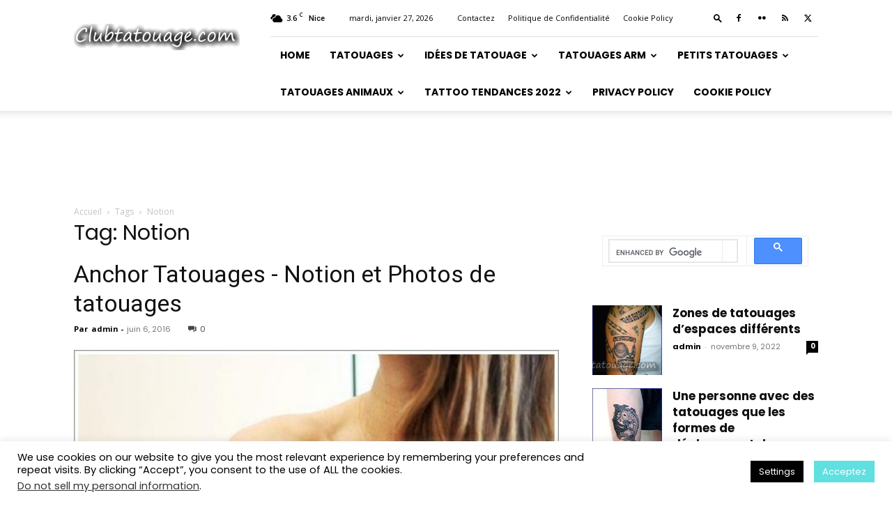

--- FILE ---
content_type: text/html; charset=UTF-8
request_url: https://clubtatouage.com/%C3%A9tiquette/notion
body_size: 27660
content:
<!doctype html >
<!--[if IE 8]>    <html class="ie8" lang="en"> <![endif]-->
<!--[if IE 9]>    <html class="ie9" lang="en"> <![endif]-->
<!--[if gt IE 8]><!--> <html lang="fr-FR"> <!--<![endif]-->
<head>
    <title>Notion Archives - Club Tatouage</title>
    <meta charset="UTF-8"/>
    <meta name="viewport" content="width=device-width, initial-scale=1.0">
    <link rel="pingback" href="https://clubtatouage.com/xmlrpc.php"/>
    <meta name='robots' content='index, follow, max-image-preview:large, max-snippet:-1, max-video-preview:-1'/>
<link rel="icon" type="image/png" href="https://clubtatouage.com/wp-content/uploads/2021/05/icon.png">
	<!-- This site is optimized with the Yoast SEO plugin v26.8 - https://yoast.com/product/yoast-seo-wordpress/ -->
	<link rel="canonical" href="https://clubtatouage.com/étiquette/notion"/>
	<meta property="og:locale" content="fr_FR"/>
	<meta property="og:type" content="article"/>
	<meta property="og:title" content="Notion Archives - Club Tatouage"/>
	<meta property="og:url" content="https://clubtatouage.com/étiquette/notion"/>
	<meta property="og:site_name" content="Club Tatouage"/>
	<meta name="twitter:card" content="summary_large_image"/>
	<script type="application/ld+json" class="yoast-schema-graph">{"@context":"https://schema.org","@graph":[{"@type":"CollectionPage","@id":"https://clubtatouage.com/étiquette/notion","url":"https://clubtatouage.com/étiquette/notion","name":"Notion Archives - Club Tatouage","isPartOf":{"@id":"https://clubtatouage.com/#website"},"primaryImageOfPage":{"@id":"https://clubtatouage.com/étiquette/notion#primaryimage"},"image":{"@id":"https://clubtatouage.com/étiquette/notion#primaryimage"},"thumbnailUrl":"https://clubtatouage.com/wp-content/uploads/2016/06/tatuagens-de-ancora-pequena.jpg","breadcrumb":{"@id":"https://clubtatouage.com/étiquette/notion#breadcrumb"},"inLanguage":"fr-FR"},{"@type":"ImageObject","inLanguage":"fr-FR","@id":"https://clubtatouage.com/étiquette/notion#primaryimage","url":"https://clubtatouage.com/wp-content/uploads/2016/06/tatuagens-de-ancora-pequena.jpg","contentUrl":"https://clubtatouage.com/wp-content/uploads/2016/06/tatuagens-de-ancora-pequena.jpg","width":550,"height":371},{"@type":"BreadcrumbList","@id":"https://clubtatouage.com/étiquette/notion#breadcrumb","itemListElement":[{"@type":"ListItem","position":1,"name":"Home","item":"https://clubtatouage.com/"},{"@type":"ListItem","position":2,"name":"Notion"}]},{"@type":"WebSite","@id":"https://clubtatouage.com/#website","url":"https://clubtatouage.com/","name":"Club Tatouage","description":"images de tatouage place","potentialAction":[{"@type":"SearchAction","target":{"@type":"EntryPoint","urlTemplate":"https://clubtatouage.com/?s={search_term_string}"},"query-input":{"@type":"PropertyValueSpecification","valueRequired":true,"valueName":"search_term_string"}}],"inLanguage":"fr-FR"}]}</script>
	<!-- / Yoast SEO plugin. -->


<link rel='dns-prefetch' href='//fonts.googleapis.com'/>
<link rel="alternate" type="application/rss+xml" title="Club Tatouage &raquo; Flux" href="https://clubtatouage.com/feed"/>
<link rel="alternate" type="application/rss+xml" title="Club Tatouage &raquo; Flux des commentaires" href="https://clubtatouage.com/comments/feed"/>
<link rel="alternate" type="application/rss+xml" title="Club Tatouage &raquo; Flux de l’étiquette Notion" href="https://clubtatouage.com/étiquette/notion/feed"/>
<style id='wp-img-auto-sizes-contain-inline-css' type='text/css'>img:is([sizes=auto i],[sizes^="auto," i]){contain-intrinsic-size:3000px 1500px}</style>
<style id='wp-emoji-styles-inline-css' type='text/css'>img.wp-smiley,img.emoji{display:inline!important;border:none!important;box-shadow:none!important;height:1em!important;width:1em!important;margin:0 .07em!important;vertical-align:-.1em!important;background:none!important;padding:0!important}</style>
<style id='classic-theme-styles-inline-css' type='text/css'>.wp-block-button__link{color:#fff;background-color:#32373c;border-radius:9999px;box-shadow:none;text-decoration:none;padding:calc(.667em + 2px) calc(1.333em + 2px);font-size:1.125em}.wp-block-file__button{background:#32373c;color:#fff;text-decoration:none}</style>
<link rel='stylesheet' id='adace-style-css' href='https://clubtatouage.com/wp-content/plugins/ad-ace/assets/css/style.min.css?ver=6.9' type='text/css' media='all'/>
<link rel='stylesheet' id='adace-icofont-css' href='https://clubtatouage.com/wp-content/plugins/ad-ace/assets/css/fonts/icofont.css?ver=6.9' type='text/css' media='all'/>
<link rel='stylesheet' id='contact-form-7-css' href='https://clubtatouage.com/wp-content/plugins/contact-form-7/includes/css/styles.css?ver=6.1.4' type='text/css' media='all'/>
<link rel='stylesheet' id='cookie-law-info-css' href='https://clubtatouage.com/wp-content/plugins/cookie-law-info/legacy/public/css/cookie-law-info-public.css?ver=3.3.9.1' type='text/css' media='all'/>
<link rel='stylesheet' id='cookie-law-info-gdpr-css' href='https://clubtatouage.com/wp-content/plugins/cookie-law-info/legacy/public/css/cookie-law-info-gdpr.css?ver=3.3.9.1' type='text/css' media='all'/>
<link rel='stylesheet' id='td-plugin-multi-purpose-css' href='https://clubtatouage.com/wp-content/plugins/td-composer/td-multi-purpose/style.css?ver=6217cd4d7820e3bfbc83cc495211f01b' type='text/css' media='all'/>
<link rel='stylesheet' id='google-fonts-style-css' href='https://fonts.googleapis.com/css?family=Poppins%3A400%2C700%7COpen+Sans%3A400%2C600%2C700%7CRoboto%3A400%2C500%2C700&#038;display=swap&#038;ver=12.6.5' type='text/css' media='all'/>
<link rel='stylesheet' id='td-theme-css' href='https://clubtatouage.com/wp-content/themes/Newspaper/style.css?ver=12.6.5' type='text/css' media='all'/>
<style id='td-theme-inline-css' type='text/css'>@media (max-width:767px){.td-header-desktop-wrap{display:none}}@media (min-width:767px){.td-header-mobile-wrap{display:none}}</style>
<link rel='stylesheet' id='td-legacy-framework-front-style-css' href='https://clubtatouage.com/wp-content/plugins/td-composer/legacy/Newspaper/assets/css/td_legacy_main.css?ver=6217cd4d7820e3bfbc83cc495211f01b' type='text/css' media='all'/>
<link rel='stylesheet' id='td-standard-pack-framework-front-style-css' href='https://clubtatouage.com/wp-content/plugins/td-standard-pack/Newspaper/assets/css/td_standard_pack_main.css?ver=4a3a1b49b2d9e88d0d2e7189313f4145' type='text/css' media='all'/>
<script type="text/javascript" src="https://clubtatouage.com/wp-includes/js/jquery/jquery.min.js?ver=3.7.1" id="jquery-core-js"></script>
<script type="text/javascript" src="https://clubtatouage.com/wp-includes/js/jquery/jquery-migrate.min.js?ver=3.4.1" id="jquery-migrate-js"></script>
<script type="text/javascript" src="https://clubtatouage.com/wp-content/plugins/ad-ace/assets/js/slideup.js?ver=0.1" id="adace-slideup-js"></script>
<script type="text/javascript" id="cookie-law-info-js-extra">//<![CDATA[
var Cli_Data={"nn_cookie_ids":[],"cookielist":[],"non_necessary_cookies":[],"ccpaEnabled":"1","ccpaRegionBased":"","ccpaBarEnabled":"1","strictlyEnabled":["necessary","obligatoire"],"ccpaType":"ccpa_gdpr","js_blocking":"","custom_integration":"","triggerDomRefresh":"","secure_cookies":""};var cli_cookiebar_settings={"animate_speed_hide":"500","animate_speed_show":"500","background":"#fff","border":"#444","border_on":"","button_1_button_colour":"#60e0e0","button_1_button_hover":"#4db3b3","button_1_link_colour":"#fff","button_1_as_button":"1","button_1_new_win":"1","button_2_button_colour":"#e85747","button_2_button_hover":"#ba4639","button_2_link_colour":"#ffffff","button_2_as_button":"1","button_2_hidebar":"1","button_3_button_colour":"#000","button_3_button_hover":"#000000","button_3_link_colour":"#fff","button_3_as_button":"1","button_3_new_win":"","button_4_button_colour":"#000","button_4_button_hover":"#000000","button_4_link_colour":"#fff","button_4_as_button":"1","button_7_button_colour":"#61a229","button_7_button_hover":"#4e8221","button_7_link_colour":"#fff","button_7_as_button":"1","button_7_new_win":"","font_family":"inherit","header_fix":"","notify_animate_hide":"1","notify_animate_show":"1","notify_div_id":"#cookie-law-info-bar","notify_position_horizontal":"right","notify_position_vertical":"bottom","scroll_close":"","scroll_close_reload":"","accept_close_reload":"","reject_close_reload":"","showagain_tab":"","showagain_background":"#fff","showagain_border":"#000","showagain_div_id":"#cookie-law-info-again","showagain_x_position":"100px","text":"#000","show_once_yn":"","show_once":"10000","logging_on":"","as_popup":"","popup_overlay":"1","bar_heading_text":"","cookie_bar_as":"banner","popup_showagain_position":"bottom-right","widget_position":"left"};var log_object={"ajax_url":"https://clubtatouage.com/wp-admin/admin-ajax.php"};
//]]></script>
<script type="text/javascript" src="https://clubtatouage.com/wp-content/plugins/cookie-law-info/legacy/public/js/cookie-law-info-public.js?ver=3.3.9.1" id="cookie-law-info-js"></script>
<script type="text/javascript" id="cookie-law-info-ccpa-js-extra">//<![CDATA[
var ccpa_data={"opt_out_prompt":"Souhaitez-vous vraiment refuser\u00a0?","opt_out_confirm":"Confirmer","opt_out_cancel":"Annuler"};
//]]></script>
<script type="text/javascript" src="https://clubtatouage.com/wp-content/plugins/cookie-law-info/legacy/admin/modules/ccpa/assets/js/cookie-law-info-ccpa.js?ver=3.3.9.1" id="cookie-law-info-ccpa-js"></script>
<link rel="https://api.w.org/" href="https://clubtatouage.com/wp-json/"/><link rel="alternate" title="JSON" type="application/json" href="https://clubtatouage.com/wp-json/wp/v2/tags/370"/><link rel="EditURI" type="application/rsd+xml" title="RSD" href="https://clubtatouage.com/xmlrpc.php?rsd"/>
<meta name="generator" content="WordPress 6.9"/>

<!-- JS generated by theme -->

<script>var tdBlocksArray=[];function tdBlock(){this.id='';this.block_type=1;this.atts='';this.td_column_number='';this.td_current_page=1;this.post_count=0;this.found_posts=0;this.max_num_pages=0;this.td_filter_value='';this.is_ajax_running=false;this.td_user_action='';this.header_color='';this.ajax_pagination_infinite_stop='';}(function(){var htmlTag=document.getElementsByTagName("html")[0];if(navigator.userAgent.indexOf("MSIE 10.0")>-1){htmlTag.className+=' ie10';}if(!!navigator.userAgent.match(/Trident.*rv\:11\./)){htmlTag.className+=' ie11';}if(navigator.userAgent.indexOf("Edge")>-1){htmlTag.className+=' ieEdge';}if(/(iPad|iPhone|iPod)/g.test(navigator.userAgent)){htmlTag.className+=' td-md-is-ios';}var user_agent=navigator.userAgent.toLowerCase();if(user_agent.indexOf("android")>-1){htmlTag.className+=' td-md-is-android';}if(-1!==navigator.userAgent.indexOf('Mac OS X')){htmlTag.className+=' td-md-is-os-x';}if(/chrom(e|ium)/.test(navigator.userAgent.toLowerCase())){htmlTag.className+=' td-md-is-chrome';}if(-1!==navigator.userAgent.indexOf('Firefox')){htmlTag.className+=' td-md-is-firefox';}if(-1!==navigator.userAgent.indexOf('Safari')&&-1===navigator.userAgent.indexOf('Chrome')){htmlTag.className+=' td-md-is-safari';}if(-1!==navigator.userAgent.indexOf('IEMobile')){htmlTag.className+=' td-md-is-iemobile';}})();var tdLocalCache={};(function(){"use strict";tdLocalCache={data:{},remove:function(resource_id){delete tdLocalCache.data[resource_id];},exist:function(resource_id){return tdLocalCache.data.hasOwnProperty(resource_id)&&tdLocalCache.data[resource_id]!==null;},get:function(resource_id){return tdLocalCache.data[resource_id];},set:function(resource_id,cachedData){tdLocalCache.remove(resource_id);tdLocalCache.data[resource_id]=cachedData;}};})();var td_viewport_interval_list=[{"limitBottom":767,"sidebarWidth":228},{"limitBottom":1018,"sidebarWidth":300},{"limitBottom":1140,"sidebarWidth":324}];var tdc_is_installed="yes";var td_ajax_url="https:\/\/clubtatouage.com\/wp-admin\/admin-ajax.php?td_theme_name=Newspaper&v=12.6.5";var td_get_template_directory_uri="https:\/\/clubtatouage.com\/wp-content\/plugins\/td-composer\/legacy\/common";var tds_snap_menu="smart_snap_mobile";var tds_logo_on_sticky="show_header_logo";var tds_header_style="8";var td_please_wait="S'il vous pla\u00eet patienter ...";var td_email_user_pass_incorrect="Utilisateur ou mot de passe incorrect!";var td_email_user_incorrect="E-mail ou nom d'utilisateur incorrect !";var td_email_incorrect="Email incorrect !";var td_user_incorrect="Username incorrect!";var td_email_user_empty="Email or username empty!";var td_pass_empty="Pass empty!";var td_pass_pattern_incorrect="Invalid Pass Pattern!";var td_retype_pass_incorrect="Retyped Pass incorrect!";var tds_more_articles_on_post_enable="";var tds_more_articles_on_post_time_to_wait="";var tds_more_articles_on_post_pages_distance_from_top=0;var tds_captcha="";var tds_theme_color_site_wide="#07eadf";var tds_smart_sidebar="enabled";var tdThemeName="Newspaper";var tdThemeNameWl="Newspaper";var td_magnific_popup_translation_tPrev="Pr\u00e9c\u00e9dente (fl\u00e8che gauche)";var td_magnific_popup_translation_tNext="Suivante (fl\u00e8che droite)";var td_magnific_popup_translation_tCounter="%curr% sur %total%";var td_magnific_popup_translation_ajax_tError="Le contenu de %url% pas pu \u00eatre charg\u00e9.";var td_magnific_popup_translation_image_tError="L'image #%curr% pas pu \u00eatre charg\u00e9e.";var tdBlockNonce="274568f7f0";var tdMobileMenu="enabled";var tdMobileSearch="enabled";var tdDateNamesI18n={"month_names":["janvier","f\u00e9vrier","mars","avril","mai","juin","juillet","ao\u00fbt","septembre","octobre","novembre","d\u00e9cembre"],"month_names_short":["Jan","F\u00e9v","Mar","Avr","Mai","Juin","Juil","Ao\u00fbt","Sep","Oct","Nov","D\u00e9c"],"day_names":["dimanche","lundi","mardi","mercredi","jeudi","vendredi","samedi"],"day_names_short":["dim","lun","mar","mer","jeu","ven","sam"]};var tdb_modal_confirm="Sauvegarder";var tdb_modal_cancel="Annuler";var tdb_modal_confirm_alt="Oui";var tdb_modal_cancel_alt="Non";var td_ad_background_click_link="";var td_ad_background_click_target="";</script>


<!-- Header style compiled by theme -->

<style>ul.sf-menu>.menu-item>a{font-family:Poppins}.sf-menu ul .menu-item a{font-family:Poppins}.td-page-title,.td-category-title-holder .td-page-title{font-family:Poppins}body,p{font-family:Poppins}.td-scroll-up{position:fixed;bottom:4px;right:5px;cursor:pointer;z-index:9999}.ie9 .td-scroll-up{bottom:-70px}.ie9 .td-scroll-up-visible{bottom:5px}@media (max-width:767px){.td-scroll-up.td-hide-scroll-up-on-mob{display:none!important}}.td-scroll-up{display:none;width:40px;height:40px;background-color:var(--td_theme_color,#4db2ec);transform:translate3d(0,70px,0);transition:transform 0.4s cubic-bezier(.55,0,.1,1) 0s}.td-js-loaded .td-scroll-up{display:block!important}.td-scroll-up .td-icon-menu-up{position:relative;color:#fff;font-size:20px;display:block;text-align:center;width:40px;top:7px}.td-scroll-up-visible{transform:translate3d(0,0,0)}.td-md-is-android .td-scroll-up .td-icon-menu-up{padding-top:1px}:root{--td_theme_color:#07eadf;--td_slider_text:rgba(7,234,223,0.7);--td_mobile_gradient_one_mob:rgba(0,0,0,0.7);--td_mobile_gradient_two_mob:rgba(0,0,0,0.8);--td_mobile_text_active_color:#07eadf}.td-header-style-12 .td-header-menu-wrap-full,.td-header-style-12 .td-affix,.td-grid-style-1.td-hover-1 .td-big-grid-post:hover .td-post-category,.td-grid-style-5.td-hover-1 .td-big-grid-post:hover .td-post-category,.td_category_template_3 .td-current-sub-category,.td_category_template_8 .td-category-header .td-category a.td-current-sub-category,.td_category_template_4 .td-category-siblings .td-category a:hover,.td_block_big_grid_9.td-grid-style-1 .td-post-category,.td_block_big_grid_9.td-grid-style-5 .td-post-category,.td-grid-style-6.td-hover-1 .td-module-thumb:after,.tdm-menu-active-style5 .td-header-menu-wrap .sf-menu>.current-menu-item>a,.tdm-menu-active-style5 .td-header-menu-wrap .sf-menu>.current-menu-ancestor>a,.tdm-menu-active-style5 .td-header-menu-wrap .sf-menu>.current-category-ancestor>a,.tdm-menu-active-style5 .td-header-menu-wrap .sf-menu>li>a:hover,.tdm-menu-active-style5 .td-header-menu-wrap .sf-menu>.sfHover>a{background-color:#07eadf}.td_mega_menu_sub_cats .cur-sub-cat,.td-mega-span h3 a:hover,.td_mod_mega_menu:hover .entry-title a,.header-search-wrap .result-msg a:hover,.td-header-top-menu .td-drop-down-search .td_module_wrap:hover .entry-title a,.td-header-top-menu .td-icon-search:hover,.td-header-wrap .result-msg a:hover,.top-header-menu li a:hover,.top-header-menu .current-menu-item>a,.top-header-menu .current-menu-ancestor>a,.top-header-menu .current-category-ancestor>a,.td-social-icon-wrap>a:hover,.td-header-sp-top-widget .td-social-icon-wrap a:hover,.td_mod_related_posts:hover h3>a,.td-post-template-11 .td-related-title .td-related-left:hover,.td-post-template-11 .td-related-title .td-related-right:hover,.td-post-template-11 .td-related-title .td-cur-simple-item,.td-post-template-11 .td_block_related_posts .td-next-prev-wrap a:hover,.td-category-header .td-pulldown-category-filter-link:hover,.td-category-siblings .td-subcat-dropdown a:hover,.td-category-siblings .td-subcat-dropdown a.td-current-sub-category,.footer-text-wrap .footer-email-wrap a,.footer-social-wrap a:hover,.td_module_17 .td-read-more a:hover,.td_module_18 .td-read-more a:hover,.td_module_19 .td-post-author-name a:hover,.td-pulldown-syle-2 .td-subcat-dropdown:hover .td-subcat-more span,.td-pulldown-syle-2 .td-subcat-dropdown:hover .td-subcat-more i,.td-pulldown-syle-3 .td-subcat-dropdown:hover .td-subcat-more span,.td-pulldown-syle-3 .td-subcat-dropdown:hover .td-subcat-more i,.tdm-menu-active-style3 .tdm-header.td-header-wrap .sf-menu>.current-category-ancestor>a,.tdm-menu-active-style3 .tdm-header.td-header-wrap .sf-menu>.current-menu-ancestor>a,.tdm-menu-active-style3 .tdm-header.td-header-wrap .sf-menu>.current-menu-item>a,.tdm-menu-active-style3 .tdm-header.td-header-wrap .sf-menu>.sfHover>a,.tdm-menu-active-style3 .tdm-header.td-header-wrap .sf-menu>li>a:hover{color:#07eadf}.td-mega-menu-page .wpb_content_element ul li a:hover,.td-theme-wrap .td-aj-search-results .td_module_wrap:hover .entry-title a,.td-theme-wrap .header-search-wrap .result-msg a:hover{color:#07eadf!important}.td_category_template_8 .td-category-header .td-category a.td-current-sub-category,.td_category_template_4 .td-category-siblings .td-category a:hover,.tdm-menu-active-style4 .tdm-header .sf-menu>.current-menu-item>a,.tdm-menu-active-style4 .tdm-header .sf-menu>.current-menu-ancestor>a,.tdm-menu-active-style4 .tdm-header .sf-menu>.current-category-ancestor>a,.tdm-menu-active-style4 .tdm-header .sf-menu>li>a:hover,.tdm-menu-active-style4 .tdm-header .sf-menu>.sfHover>a{border-color:#07eadf}ul.sf-menu>.td-menu-item>a,.td-theme-wrap .td-header-menu-social{font-family:Poppins}.sf-menu ul .td-menu-item a{font-family:Poppins}.td-theme-wrap .td-mega-menu ul,.td-theme-wrap .td_mega_menu_sub_cats .cur-sub-cat,.td-theme-wrap .td_mega_menu_sub_cats .cur-sub-cat:before{background-color:#000000}.td-theme-wrap .td-mega-span h3 a{color:#ffffff}.td-theme-wrap .td-mega-menu .td-next-prev-wrap a{color:#ffffff}.td-theme-wrap .td-mega-menu .td-next-prev-wrap a{border-color:#ffffff}.td-theme-wrap .td_mega_menu_sub_cats{background-color:#000000}@media (min-width:1141px){.td_stretch_content .td_block_mega_menu:before{background-color:#000000}}.td-theme-wrap .td_mega_menu_sub_cats a{color:#ffffff}.td-theme-wrap .sf-menu .td_mega_menu_sub_cats .cur-sub-cat,.td-theme-wrap .td-mega-menu ul{border-color:#000000}.td-theme-wrap .td_mega_menu_sub_cats:after{background-color:#000000}.td-theme-wrap .td_mod_mega_menu:hover .entry-title a,.td-theme-wrap .sf-menu .td_mega_menu_sub_cats .cur-sub-cat{color:#07eadf}.td-theme-wrap .sf-menu .td-mega-menu .td-post-category:hover,.td-theme-wrap .td-mega-menu .td-next-prev-wrap a:hover{background-color:#07eadf}.td-theme-wrap .td-mega-menu .td-next-prev-wrap a:hover{border-color:#07eadf}.td-theme-wrap .sf-menu .td-normal-menu .sub-menu .td-menu-item>a{color:#000000}.td-theme-wrap .sf-menu .td-normal-menu .td-menu-item>a:hover,.td-theme-wrap .sf-menu .td-normal-menu .sfHover>a,.td-theme-wrap .sf-menu .td-normal-menu .current-menu-ancestor>a,.td-theme-wrap .sf-menu .td-normal-menu .current-category-ancestor>a,.td-theme-wrap .sf-menu .td-normal-menu .current-menu-item>a{background-color:#07eadf}.td-footer-wrapper,.td-footer-wrapper .td_block_template_7 .td-block-title>*,.td-footer-wrapper .td_block_template_17 .td-block-title,.td-footer-wrapper .td-block-title-wrap .td-wrapper-pulldown-filter{background-color:#000000}.td-footer-wrapper::before{background-image:url('https://clubtatouage.com/wp-content/uploads/2021/05/footer.jpg')}.td-footer-wrapper::before{background-size:cover}.td-footer-wrapper::before{opacity:0.2}.block-title>span,.block-title>a,.widgettitle,body .td-trending-now-title,.wpb_tabs li a,.vc_tta-container .vc_tta-color-grey.vc_tta-tabs-position-top.vc_tta-style-classic .vc_tta-tabs-container .vc_tta-tab>a,.td-theme-wrap .td-related-title a,.woocommerce div.product .woocommerce-tabs ul.tabs li a,.woocommerce .product .products h2:not(.woocommerce-loop-product__title),.td-theme-wrap .td-block-title{font-family:Poppins}.td_module_wrap .td-post-author-name a{font-family:Poppins}.td-post-date .entry-date{font-family:Poppins}.td-module-comments a,.td-post-views span,.td-post-comments a{font-family:Poppins}.td-big-grid-meta .td-post-category,.td_module_wrap .td-post-category,.td-module-image .td-post-category{font-family:Poppins}.td_mod_mega_menu .item-details a{font-family:Poppins}.td_mega_menu_sub_cats .block-mega-child-cats a{font-family:Poppins}.td-subcat-filter .td-subcat-dropdown a,.td-subcat-filter .td-subcat-list a,.td-subcat-filter .td-subcat-dropdown span{font-family:Poppins}.td-excerpt,.td_module_14 .td-excerpt{font-family:Poppins}.td-theme-slider.iosSlider-col-3 .td-module-title{font-family:Poppins;font-weight:600}.td_module_1 .td-module-title{font-family:Poppins;font-weight:bold}.td_module_2 .td-module-title{font-family:Poppins;font-size:24px;font-weight:600}.td_module_16 .td-module-title{font-family:Poppins;font-size:14px;font-weight:bold}.td_module_mx8 .td-module-title{font-family:Poppins;font-weight:bold}.td_module_mx20 .td-module-title{font-family:Poppins;font-weight:bold}.td_module_mx21 .td-module-title{font-family:Poppins;font-weight:bold}.td-post-template-default .td-post-header .entry-title{font-family:Poppins;font-size:42px;font-weight:600}.td-post-content p,.td-post-content{font-family:Poppins}.post blockquote p,.page blockquote p,.td-post-text-content blockquote p{font-family:Poppins;font-size:34px;font-weight:600}.post .td_quote_box p,.page .td_quote_box p{font-family:Poppins}.post .td_pull_quote p,.page .td_pull_quote p,.post .wp-block-pullquote blockquote p,.page .wp-block-pullquote blockquote p{font-family:Poppins}.td-post-content li{font-family:Poppins}.td-post-content h1{font-family:Poppins}.td-post-content h2{font-family:Poppins}.td-post-content h3{font-family:Poppins}.td-post-content h4{font-family:Poppins}.td-post-content h5{font-family:Poppins}.td-post-content h6{font-family:Poppins}.post .td-category a{font-family:Poppins}.post header .td-post-author-name,.post header .td-post-author-name a{font-family:Poppins}.post header .td-post-date .entry-date{font-family:Poppins}.post header .td-post-views span,.post header .td-post-comments{font-family:Poppins}.post .td-post-source-tags a,.post .td-post-source-tags span{font-family:Poppins}.post .td-post-next-prev-content span{font-family:Poppins}.post .td-post-next-prev-content a{font-family:Poppins}.post .author-box-wrap .td-author-name a{font-family:Poppins}.post .author-box-wrap .td-author-url a{font-family:Poppins}.post .author-box-wrap .td-author-description{font-family:Poppins}.wp-caption-text,.wp-caption-dd,.wp-block-image figcaption{font-family:Poppins}.td-post-template-default .td-post-sub-title,.td-post-template-1 .td-post-sub-title,.td-post-template-4 .td-post-sub-title,.td-post-template-5 .td-post-sub-title,.td-post-template-9 .td-post-sub-title,.td-post-template-10 .td-post-sub-title,.td-post-template-11 .td-post-sub-title{font-family:Poppins}.td_block_related_posts .entry-title a{font-family:Poppins}.post .td-post-share-title{font-family:Poppins}.td-post-template-2 .td-post-sub-title,.td-post-template-3 .td-post-sub-title,.td-post-template-6 .td-post-sub-title,.td-post-template-7 .td-post-sub-title,.td-post-template-8 .td-post-sub-title{font-family:Poppins}.td-sub-footer-copy{font-family:Poppins}.td-sub-footer-menu ul li a{font-family:Poppins}ul.sf-menu>.menu-item>a{font-family:Poppins}.sf-menu ul .menu-item a{font-family:Poppins}.td-page-title,.td-category-title-holder .td-page-title{font-family:Poppins}body,p{font-family:Poppins}.td-scroll-up{position:fixed;bottom:4px;right:5px;cursor:pointer;z-index:9999}.ie9 .td-scroll-up{bottom:-70px}.ie9 .td-scroll-up-visible{bottom:5px}@media (max-width:767px){.td-scroll-up.td-hide-scroll-up-on-mob{display:none!important}}.td-scroll-up{display:none;width:40px;height:40px;background-color:var(--td_theme_color,#4db2ec);transform:translate3d(0,70px,0);transition:transform 0.4s cubic-bezier(.55,0,.1,1) 0s}.td-js-loaded .td-scroll-up{display:block!important}.td-scroll-up .td-icon-menu-up{position:relative;color:#fff;font-size:20px;display:block;text-align:center;width:40px;top:7px}.td-scroll-up-visible{transform:translate3d(0,0,0)}.td-md-is-android .td-scroll-up .td-icon-menu-up{padding-top:1px}:root{--td_theme_color:#07eadf;--td_slider_text:rgba(7,234,223,0.7);--td_mobile_gradient_one_mob:rgba(0,0,0,0.7);--td_mobile_gradient_two_mob:rgba(0,0,0,0.8);--td_mobile_text_active_color:#07eadf}.td-header-style-12 .td-header-menu-wrap-full,.td-header-style-12 .td-affix,.td-grid-style-1.td-hover-1 .td-big-grid-post:hover .td-post-category,.td-grid-style-5.td-hover-1 .td-big-grid-post:hover .td-post-category,.td_category_template_3 .td-current-sub-category,.td_category_template_8 .td-category-header .td-category a.td-current-sub-category,.td_category_template_4 .td-category-siblings .td-category a:hover,.td_block_big_grid_9.td-grid-style-1 .td-post-category,.td_block_big_grid_9.td-grid-style-5 .td-post-category,.td-grid-style-6.td-hover-1 .td-module-thumb:after,.tdm-menu-active-style5 .td-header-menu-wrap .sf-menu>.current-menu-item>a,.tdm-menu-active-style5 .td-header-menu-wrap .sf-menu>.current-menu-ancestor>a,.tdm-menu-active-style5 .td-header-menu-wrap .sf-menu>.current-category-ancestor>a,.tdm-menu-active-style5 .td-header-menu-wrap .sf-menu>li>a:hover,.tdm-menu-active-style5 .td-header-menu-wrap .sf-menu>.sfHover>a{background-color:#07eadf}.td_mega_menu_sub_cats .cur-sub-cat,.td-mega-span h3 a:hover,.td_mod_mega_menu:hover .entry-title a,.header-search-wrap .result-msg a:hover,.td-header-top-menu .td-drop-down-search .td_module_wrap:hover .entry-title a,.td-header-top-menu .td-icon-search:hover,.td-header-wrap .result-msg a:hover,.top-header-menu li a:hover,.top-header-menu .current-menu-item>a,.top-header-menu .current-menu-ancestor>a,.top-header-menu .current-category-ancestor>a,.td-social-icon-wrap>a:hover,.td-header-sp-top-widget .td-social-icon-wrap a:hover,.td_mod_related_posts:hover h3>a,.td-post-template-11 .td-related-title .td-related-left:hover,.td-post-template-11 .td-related-title .td-related-right:hover,.td-post-template-11 .td-related-title .td-cur-simple-item,.td-post-template-11 .td_block_related_posts .td-next-prev-wrap a:hover,.td-category-header .td-pulldown-category-filter-link:hover,.td-category-siblings .td-subcat-dropdown a:hover,.td-category-siblings .td-subcat-dropdown a.td-current-sub-category,.footer-text-wrap .footer-email-wrap a,.footer-social-wrap a:hover,.td_module_17 .td-read-more a:hover,.td_module_18 .td-read-more a:hover,.td_module_19 .td-post-author-name a:hover,.td-pulldown-syle-2 .td-subcat-dropdown:hover .td-subcat-more span,.td-pulldown-syle-2 .td-subcat-dropdown:hover .td-subcat-more i,.td-pulldown-syle-3 .td-subcat-dropdown:hover .td-subcat-more span,.td-pulldown-syle-3 .td-subcat-dropdown:hover .td-subcat-more i,.tdm-menu-active-style3 .tdm-header.td-header-wrap .sf-menu>.current-category-ancestor>a,.tdm-menu-active-style3 .tdm-header.td-header-wrap .sf-menu>.current-menu-ancestor>a,.tdm-menu-active-style3 .tdm-header.td-header-wrap .sf-menu>.current-menu-item>a,.tdm-menu-active-style3 .tdm-header.td-header-wrap .sf-menu>.sfHover>a,.tdm-menu-active-style3 .tdm-header.td-header-wrap .sf-menu>li>a:hover{color:#07eadf}.td-mega-menu-page .wpb_content_element ul li a:hover,.td-theme-wrap .td-aj-search-results .td_module_wrap:hover .entry-title a,.td-theme-wrap .header-search-wrap .result-msg a:hover{color:#07eadf!important}.td_category_template_8 .td-category-header .td-category a.td-current-sub-category,.td_category_template_4 .td-category-siblings .td-category a:hover,.tdm-menu-active-style4 .tdm-header .sf-menu>.current-menu-item>a,.tdm-menu-active-style4 .tdm-header .sf-menu>.current-menu-ancestor>a,.tdm-menu-active-style4 .tdm-header .sf-menu>.current-category-ancestor>a,.tdm-menu-active-style4 .tdm-header .sf-menu>li>a:hover,.tdm-menu-active-style4 .tdm-header .sf-menu>.sfHover>a{border-color:#07eadf}ul.sf-menu>.td-menu-item>a,.td-theme-wrap .td-header-menu-social{font-family:Poppins}.sf-menu ul .td-menu-item a{font-family:Poppins}.td-theme-wrap .td-mega-menu ul,.td-theme-wrap .td_mega_menu_sub_cats .cur-sub-cat,.td-theme-wrap .td_mega_menu_sub_cats .cur-sub-cat:before{background-color:#000000}.td-theme-wrap .td-mega-span h3 a{color:#ffffff}.td-theme-wrap .td-mega-menu .td-next-prev-wrap a{color:#ffffff}.td-theme-wrap .td-mega-menu .td-next-prev-wrap a{border-color:#ffffff}.td-theme-wrap .td_mega_menu_sub_cats{background-color:#000000}@media (min-width:1141px){.td_stretch_content .td_block_mega_menu:before{background-color:#000000}}.td-theme-wrap .td_mega_menu_sub_cats a{color:#ffffff}.td-theme-wrap .sf-menu .td_mega_menu_sub_cats .cur-sub-cat,.td-theme-wrap .td-mega-menu ul{border-color:#000000}.td-theme-wrap .td_mega_menu_sub_cats:after{background-color:#000000}.td-theme-wrap .td_mod_mega_menu:hover .entry-title a,.td-theme-wrap .sf-menu .td_mega_menu_sub_cats .cur-sub-cat{color:#07eadf}.td-theme-wrap .sf-menu .td-mega-menu .td-post-category:hover,.td-theme-wrap .td-mega-menu .td-next-prev-wrap a:hover{background-color:#07eadf}.td-theme-wrap .td-mega-menu .td-next-prev-wrap a:hover{border-color:#07eadf}.td-theme-wrap .sf-menu .td-normal-menu .sub-menu .td-menu-item>a{color:#000000}.td-theme-wrap .sf-menu .td-normal-menu .td-menu-item>a:hover,.td-theme-wrap .sf-menu .td-normal-menu .sfHover>a,.td-theme-wrap .sf-menu .td-normal-menu .current-menu-ancestor>a,.td-theme-wrap .sf-menu .td-normal-menu .current-category-ancestor>a,.td-theme-wrap .sf-menu .td-normal-menu .current-menu-item>a{background-color:#07eadf}.td-footer-wrapper,.td-footer-wrapper .td_block_template_7 .td-block-title>*,.td-footer-wrapper .td_block_template_17 .td-block-title,.td-footer-wrapper .td-block-title-wrap .td-wrapper-pulldown-filter{background-color:#000000}.td-footer-wrapper::before{background-image:url('https://clubtatouage.com/wp-content/uploads/2021/05/footer.jpg')}.td-footer-wrapper::before{background-size:cover}.td-footer-wrapper::before{opacity:0.2}.block-title>span,.block-title>a,.widgettitle,body .td-trending-now-title,.wpb_tabs li a,.vc_tta-container .vc_tta-color-grey.vc_tta-tabs-position-top.vc_tta-style-classic .vc_tta-tabs-container .vc_tta-tab>a,.td-theme-wrap .td-related-title a,.woocommerce div.product .woocommerce-tabs ul.tabs li a,.woocommerce .product .products h2:not(.woocommerce-loop-product__title),.td-theme-wrap .td-block-title{font-family:Poppins}.td_module_wrap .td-post-author-name a{font-family:Poppins}.td-post-date .entry-date{font-family:Poppins}.td-module-comments a,.td-post-views span,.td-post-comments a{font-family:Poppins}.td-big-grid-meta .td-post-category,.td_module_wrap .td-post-category,.td-module-image .td-post-category{font-family:Poppins}.td_mod_mega_menu .item-details a{font-family:Poppins}.td_mega_menu_sub_cats .block-mega-child-cats a{font-family:Poppins}.td-subcat-filter .td-subcat-dropdown a,.td-subcat-filter .td-subcat-list a,.td-subcat-filter .td-subcat-dropdown span{font-family:Poppins}.td-excerpt,.td_module_14 .td-excerpt{font-family:Poppins}.td-theme-slider.iosSlider-col-3 .td-module-title{font-family:Poppins;font-weight:600}.td_module_1 .td-module-title{font-family:Poppins;font-weight:bold}.td_module_2 .td-module-title{font-family:Poppins;font-size:24px;font-weight:600}.td_module_16 .td-module-title{font-family:Poppins;font-size:14px;font-weight:bold}.td_module_mx8 .td-module-title{font-family:Poppins;font-weight:bold}.td_module_mx20 .td-module-title{font-family:Poppins;font-weight:bold}.td_module_mx21 .td-module-title{font-family:Poppins;font-weight:bold}.td-post-template-default .td-post-header .entry-title{font-family:Poppins;font-size:42px;font-weight:600}.td-post-content p,.td-post-content{font-family:Poppins}.post blockquote p,.page blockquote p,.td-post-text-content blockquote p{font-family:Poppins;font-size:34px;font-weight:600}.post .td_quote_box p,.page .td_quote_box p{font-family:Poppins}.post .td_pull_quote p,.page .td_pull_quote p,.post .wp-block-pullquote blockquote p,.page .wp-block-pullquote blockquote p{font-family:Poppins}.td-post-content li{font-family:Poppins}.td-post-content h1{font-family:Poppins}.td-post-content h2{font-family:Poppins}.td-post-content h3{font-family:Poppins}.td-post-content h4{font-family:Poppins}.td-post-content h5{font-family:Poppins}.td-post-content h6{font-family:Poppins}.post .td-category a{font-family:Poppins}.post header .td-post-author-name,.post header .td-post-author-name a{font-family:Poppins}.post header .td-post-date .entry-date{font-family:Poppins}.post header .td-post-views span,.post header .td-post-comments{font-family:Poppins}.post .td-post-source-tags a,.post .td-post-source-tags span{font-family:Poppins}.post .td-post-next-prev-content span{font-family:Poppins}.post .td-post-next-prev-content a{font-family:Poppins}.post .author-box-wrap .td-author-name a{font-family:Poppins}.post .author-box-wrap .td-author-url a{font-family:Poppins}.post .author-box-wrap .td-author-description{font-family:Poppins}.wp-caption-text,.wp-caption-dd,.wp-block-image figcaption{font-family:Poppins}.td-post-template-default .td-post-sub-title,.td-post-template-1 .td-post-sub-title,.td-post-template-4 .td-post-sub-title,.td-post-template-5 .td-post-sub-title,.td-post-template-9 .td-post-sub-title,.td-post-template-10 .td-post-sub-title,.td-post-template-11 .td-post-sub-title{font-family:Poppins}.td_block_related_posts .entry-title a{font-family:Poppins}.post .td-post-share-title{font-family:Poppins}.td-post-template-2 .td-post-sub-title,.td-post-template-3 .td-post-sub-title,.td-post-template-6 .td-post-sub-title,.td-post-template-7 .td-post-sub-title,.td-post-template-8 .td-post-sub-title{font-family:Poppins}.td-sub-footer-copy{font-family:Poppins}.td-sub-footer-menu ul li a{font-family:Poppins}</style>

<script data-ad-client="ca-pub-2509446210391348" async src="https://pagead2.googlesyndication.com/pagead/js/adsbygoogle.js"></script>

<script async src="https://pagead2.googlesyndication.com/pagead/js/adsbygoogle.js?client=ca-pub-4378044233528730" crossorigin="anonymous"></script>


<script type="application/ld+json">
    {
        "@context": "https://schema.org",
        "@type": "BreadcrumbList",
        "itemListElement": [
            {
                "@type": "ListItem",
                "position": 1,
                "item": {
                    "@type": "WebSite",
                    "@id": "https://clubtatouage.com/",
                    "name": "Accueil"
                }
            },
            {
                "@type": "ListItem",
                "position": 2,
                    "item": {
                    "@type": "WebPage",
                    "@id": "https://clubtatouage.com/étiquette/notion",
                    "name": "Notion"
                }
            }    
        ]
    }
</script>
<link rel="icon" href="https://clubtatouage.com/wp-content/uploads/2021/05/icon.png" sizes="32x32"/>
<link rel="icon" href="https://clubtatouage.com/wp-content/uploads/2021/05/icon.png" sizes="192x192"/>
<link rel="apple-touch-icon" href="https://clubtatouage.com/wp-content/uploads/2021/05/icon.png"/>
<meta name="msapplication-TileImage" content="https://clubtatouage.com/wp-content/uploads/2021/05/icon.png"/>

<!-- Button style compiled by theme -->

<style>.tdm-btn-style1{background-color:#07eadf}.tdm-btn-style2:before{border-color:#07eadf}.tdm-btn-style2{color:#07eadf}.tdm-btn-style3{-webkit-box-shadow:0 2px 16px #07eadf;-moz-box-shadow:0 2px 16px #07eadf;box-shadow:0 2px 16px #07eadf}.tdm-btn-style3:hover{-webkit-box-shadow:0 4px 26px #07eadf;-moz-box-shadow:0 4px 26px #07eadf;box-shadow:0 4px 26px #07eadf}</style>

	<style id="tdw-css-placeholder"></style><style id='global-styles-inline-css' type='text/css'>:root{--wp--preset--aspect-ratio--square:1;--wp--preset--aspect-ratio--4-3: 4/3;--wp--preset--aspect-ratio--3-4: 3/4;--wp--preset--aspect-ratio--3-2: 3/2;--wp--preset--aspect-ratio--2-3: 2/3;--wp--preset--aspect-ratio--16-9: 16/9;--wp--preset--aspect-ratio--9-16: 9/16;--wp--preset--color--black:#000;--wp--preset--color--cyan-bluish-gray:#abb8c3;--wp--preset--color--white:#fff;--wp--preset--color--pale-pink:#f78da7;--wp--preset--color--vivid-red:#cf2e2e;--wp--preset--color--luminous-vivid-orange:#ff6900;--wp--preset--color--luminous-vivid-amber:#fcb900;--wp--preset--color--light-green-cyan:#7bdcb5;--wp--preset--color--vivid-green-cyan:#00d084;--wp--preset--color--pale-cyan-blue:#8ed1fc;--wp--preset--color--vivid-cyan-blue:#0693e3;--wp--preset--color--vivid-purple:#9b51e0;--wp--preset--gradient--vivid-cyan-blue-to-vivid-purple:linear-gradient(135deg,#0693e3 0%,#9b51e0 100%);--wp--preset--gradient--light-green-cyan-to-vivid-green-cyan:linear-gradient(135deg,#7adcb4 0%,#00d082 100%);--wp--preset--gradient--luminous-vivid-amber-to-luminous-vivid-orange:linear-gradient(135deg,#fcb900 0%,#ff6900 100%);--wp--preset--gradient--luminous-vivid-orange-to-vivid-red:linear-gradient(135deg,#ff6900 0%,#cf2e2e 100%);--wp--preset--gradient--very-light-gray-to-cyan-bluish-gray:linear-gradient(135deg,#eee 0%,#a9b8c3 100%);--wp--preset--gradient--cool-to-warm-spectrum:linear-gradient(135deg,#4aeadc 0%,#9778d1 20%,#cf2aba 40%,#ee2c82 60%,#fb6962 80%,#fef84c 100%);--wp--preset--gradient--blush-light-purple:linear-gradient(135deg,#ffceec 0%,#9896f0 100%);--wp--preset--gradient--blush-bordeaux:linear-gradient(135deg,#fecda5 0%,#fe2d2d 50%,#6b003e 100%);--wp--preset--gradient--luminous-dusk:linear-gradient(135deg,#ffcb70 0%,#c751c0 50%,#4158d0 100%);--wp--preset--gradient--pale-ocean:linear-gradient(135deg,#fff5cb 0%,#b6e3d4 50%,#33a7b5 100%);--wp--preset--gradient--electric-grass:linear-gradient(135deg,#caf880 0%,#71ce7e 100%);--wp--preset--gradient--midnight:linear-gradient(135deg,#020381 0%,#2874fc 100%);--wp--preset--font-size--small:11px;--wp--preset--font-size--medium:20px;--wp--preset--font-size--large:32px;--wp--preset--font-size--x-large:42px;--wp--preset--font-size--regular:15px;--wp--preset--font-size--larger:50px;--wp--preset--spacing--20:.44rem;--wp--preset--spacing--30:.67rem;--wp--preset--spacing--40:1rem;--wp--preset--spacing--50:1.5rem;--wp--preset--spacing--60:2.25rem;--wp--preset--spacing--70:3.38rem;--wp--preset--spacing--80:5.06rem;--wp--preset--shadow--natural:6px 6px 9px rgba(0,0,0,.2);--wp--preset--shadow--deep:12px 12px 50px rgba(0,0,0,.4);--wp--preset--shadow--sharp:6px 6px 0 rgba(0,0,0,.2);--wp--preset--shadow--outlined:6px 6px 0 -3px #fff , 6px 6px #000;--wp--preset--shadow--crisp:6px 6px 0 #000}:where(.is-layout-flex){gap:.5em}:where(.is-layout-grid){gap:.5em}body .is-layout-flex{display:flex}.is-layout-flex{flex-wrap:wrap;align-items:center}.is-layout-flex > :is(*, div){margin:0}body .is-layout-grid{display:grid}.is-layout-grid > :is(*, div){margin:0}:where(.wp-block-columns.is-layout-flex){gap:2em}:where(.wp-block-columns.is-layout-grid){gap:2em}:where(.wp-block-post-template.is-layout-flex){gap:1.25em}:where(.wp-block-post-template.is-layout-grid){gap:1.25em}.has-black-color{color:var(--wp--preset--color--black)!important}.has-cyan-bluish-gray-color{color:var(--wp--preset--color--cyan-bluish-gray)!important}.has-white-color{color:var(--wp--preset--color--white)!important}.has-pale-pink-color{color:var(--wp--preset--color--pale-pink)!important}.has-vivid-red-color{color:var(--wp--preset--color--vivid-red)!important}.has-luminous-vivid-orange-color{color:var(--wp--preset--color--luminous-vivid-orange)!important}.has-luminous-vivid-amber-color{color:var(--wp--preset--color--luminous-vivid-amber)!important}.has-light-green-cyan-color{color:var(--wp--preset--color--light-green-cyan)!important}.has-vivid-green-cyan-color{color:var(--wp--preset--color--vivid-green-cyan)!important}.has-pale-cyan-blue-color{color:var(--wp--preset--color--pale-cyan-blue)!important}.has-vivid-cyan-blue-color{color:var(--wp--preset--color--vivid-cyan-blue)!important}.has-vivid-purple-color{color:var(--wp--preset--color--vivid-purple)!important}.has-black-background-color{background-color:var(--wp--preset--color--black)!important}.has-cyan-bluish-gray-background-color{background-color:var(--wp--preset--color--cyan-bluish-gray)!important}.has-white-background-color{background-color:var(--wp--preset--color--white)!important}.has-pale-pink-background-color{background-color:var(--wp--preset--color--pale-pink)!important}.has-vivid-red-background-color{background-color:var(--wp--preset--color--vivid-red)!important}.has-luminous-vivid-orange-background-color{background-color:var(--wp--preset--color--luminous-vivid-orange)!important}.has-luminous-vivid-amber-background-color{background-color:var(--wp--preset--color--luminous-vivid-amber)!important}.has-light-green-cyan-background-color{background-color:var(--wp--preset--color--light-green-cyan)!important}.has-vivid-green-cyan-background-color{background-color:var(--wp--preset--color--vivid-green-cyan)!important}.has-pale-cyan-blue-background-color{background-color:var(--wp--preset--color--pale-cyan-blue)!important}.has-vivid-cyan-blue-background-color{background-color:var(--wp--preset--color--vivid-cyan-blue)!important}.has-vivid-purple-background-color{background-color:var(--wp--preset--color--vivid-purple)!important}.has-black-border-color{border-color:var(--wp--preset--color--black)!important}.has-cyan-bluish-gray-border-color{border-color:var(--wp--preset--color--cyan-bluish-gray)!important}.has-white-border-color{border-color:var(--wp--preset--color--white)!important}.has-pale-pink-border-color{border-color:var(--wp--preset--color--pale-pink)!important}.has-vivid-red-border-color{border-color:var(--wp--preset--color--vivid-red)!important}.has-luminous-vivid-orange-border-color{border-color:var(--wp--preset--color--luminous-vivid-orange)!important}.has-luminous-vivid-amber-border-color{border-color:var(--wp--preset--color--luminous-vivid-amber)!important}.has-light-green-cyan-border-color{border-color:var(--wp--preset--color--light-green-cyan)!important}.has-vivid-green-cyan-border-color{border-color:var(--wp--preset--color--vivid-green-cyan)!important}.has-pale-cyan-blue-border-color{border-color:var(--wp--preset--color--pale-cyan-blue)!important}.has-vivid-cyan-blue-border-color{border-color:var(--wp--preset--color--vivid-cyan-blue)!important}.has-vivid-purple-border-color{border-color:var(--wp--preset--color--vivid-purple)!important}.has-vivid-cyan-blue-to-vivid-purple-gradient-background{background:var(--wp--preset--gradient--vivid-cyan-blue-to-vivid-purple)!important}.has-light-green-cyan-to-vivid-green-cyan-gradient-background{background:var(--wp--preset--gradient--light-green-cyan-to-vivid-green-cyan)!important}.has-luminous-vivid-amber-to-luminous-vivid-orange-gradient-background{background:var(--wp--preset--gradient--luminous-vivid-amber-to-luminous-vivid-orange)!important}.has-luminous-vivid-orange-to-vivid-red-gradient-background{background:var(--wp--preset--gradient--luminous-vivid-orange-to-vivid-red)!important}.has-very-light-gray-to-cyan-bluish-gray-gradient-background{background:var(--wp--preset--gradient--very-light-gray-to-cyan-bluish-gray)!important}.has-cool-to-warm-spectrum-gradient-background{background:var(--wp--preset--gradient--cool-to-warm-spectrum)!important}.has-blush-light-purple-gradient-background{background:var(--wp--preset--gradient--blush-light-purple)!important}.has-blush-bordeaux-gradient-background{background:var(--wp--preset--gradient--blush-bordeaux)!important}.has-luminous-dusk-gradient-background{background:var(--wp--preset--gradient--luminous-dusk)!important}.has-pale-ocean-gradient-background{background:var(--wp--preset--gradient--pale-ocean)!important}.has-electric-grass-gradient-background{background:var(--wp--preset--gradient--electric-grass)!important}.has-midnight-gradient-background{background:var(--wp--preset--gradient--midnight)!important}.has-small-font-size{font-size:var(--wp--preset--font-size--small)!important}.has-medium-font-size{font-size:var(--wp--preset--font-size--medium)!important}.has-large-font-size{font-size:var(--wp--preset--font-size--large)!important}.has-x-large-font-size{font-size:var(--wp--preset--font-size--x-large)!important}</style>
</head>

<body class="archive tag tag-notion tag-370 wp-theme-Newspaper td-standard-pack global-block-template-1 td-blog-fitness td-full-layout" itemscope="itemscope" itemtype="https://schema.org/WebPage">

<div class="td-scroll-up td-hide-scroll-up-on-mob" data-style="style1"><i class="td-icon-menu-up"></i></div>
    <div class="td-menu-background" style="visibility:hidden"></div>
<div id="td-mobile-nav" style="visibility:hidden">
    <div class="td-mobile-container">
        <!-- mobile menu top section -->
        <div class="td-menu-socials-wrap">
            <!-- socials -->
            <div class="td-menu-socials">
                
        <span class="td-social-icon-wrap">
            <a target="_blank" href="https://www.facebook.com/Club-Tatouage-1704299259824365" title="Facebook">
                <i class="td-icon-font td-icon-facebook"></i>
                <span style="display: none">Facebook</span>
            </a>
        </span>
        <span class="td-social-icon-wrap">
            <a target="_blank" href="https://www.flickr.com/photos/149327685@N08/" title="Flickr">
                <i class="td-icon-font td-icon-flickr"></i>
                <span style="display: none">Flickr</span>
            </a>
        </span>
        <span class="td-social-icon-wrap">
            <a target="_blank" href="https://clubtatouage.com/feed" title="RSS">
                <i class="td-icon-font td-icon-rss"></i>
                <span style="display: none">RSS</span>
            </a>
        </span>
        <span class="td-social-icon-wrap">
            <a target="_blank" href="https://twitter.com/clubtatouage" title="Twitter">
                <i class="td-icon-font td-icon-twitter"></i>
                <span style="display: none">Twitter</span>
            </a>
        </span>            </div>
            <!-- close button -->
            <div class="td-mobile-close">
                <span><i class="td-icon-close-mobile"></i></span>
            </div>
        </div>

        <!-- login section -->
        
        <!-- menu section -->
        <div class="td-mobile-content">
            <div class="menu-menu-1-container"><ul id="menu-menu-1" class="td-mobile-main-menu"><li id="menu-item-7427" class="menu-item menu-item-type-custom menu-item-object-custom menu-item-home menu-item-first menu-item-7427"><a href="https://clubtatouage.com/">Home</a></li>
<li id="menu-item-10334" class="menu-item menu-item-type-taxonomy menu-item-object-category menu-item-has-children menu-item-10334"><a href="https://clubtatouage.com/categorie/tatouages/tatouage">Tatouages<i class="td-icon-menu-right td-element-after"></i></a>
<ul class="sub-menu">
	<li id="menu-item-0" class="menu-item-0"><a href="https://clubtatouage.com/categorie/tatouages/idees-de-tatouage">Idées de Tatouage</a></li>
	<li class="menu-item-0"><a href="https://clubtatouage.com/categorie/tatouages/tatouage">Tatouage</a></li>
</ul>
</li>
<li id="menu-item-10333" class="menu-item menu-item-type-taxonomy menu-item-object-category menu-item-10333"><a href="https://clubtatouage.com/categorie/tatouages/idees-de-tatouage">Idées de Tatouage</a></li>
<li id="menu-item-8220" class="menu-item menu-item-type-taxonomy menu-item-object-category menu-item-8220"><a href="https://clubtatouage.com/categorie/tatouages-arm">Tatouages Arm</a></li>
<li id="menu-item-2971" class="menu-item menu-item-type-taxonomy menu-item-object-category menu-item-2971"><a href="https://clubtatouage.com/categorie/petits-tatouages">Petits Tatouages</a></li>
<li id="menu-item-2972" class="menu-item menu-item-type-taxonomy menu-item-object-category menu-item-2972"><a href="https://clubtatouage.com/categorie/tatouages-animaux">Tatouages Animaux</a></li>
<li id="menu-item-2974" class="menu-item menu-item-type-taxonomy menu-item-object-category menu-item-2974"><a href="https://clubtatouage.com/categorie/tattoo-tendances">Tattoo Tendances 2022</a></li>
<li id="menu-item-21226" class="menu-item menu-item-type-post_type menu-item-object-page menu-item-21226"><a href="https://clubtatouage.com/politique-de-confidentialite">Privacy Policy</a></li>
<li id="menu-item-30978" class="menu-item menu-item-type-post_type menu-item-object-page menu-item-30978"><a href="https://clubtatouage.com/cookie-policy">Cookie Policy</a></li>
</ul></div>        </div>
    </div>

    <!-- register/login section -->
    </div><div class="td-search-background" style="visibility:hidden"></div>
<div class="td-search-wrap-mob" style="visibility:hidden">
	<div class="td-drop-down-search">
		<form method="get" class="td-search-form" action="https://clubtatouage.com/">
			<!-- close button -->
			<div class="td-search-close">
				<span><i class="td-icon-close-mobile"></i></span>
			</div>
			<div role="search" class="td-search-input">
				<span>Recherche</span>
				<input id="td-header-search-mob" type="text" value="" name="s" autocomplete="off"/>
			</div>
		</form>
		<div id="td-aj-search-mob" class="td-ajax-search-flex"></div>
	</div>
</div>

    <div id="td-outer-wrap" class="td-theme-wrap">
    
        
            <div class="tdc-header-wrap ">

            <!--
Header style 8
-->


<div class="td-header-wrap td-header-style-8 ">
    
    <div class="td-container ">
        <div class="td-header-sp-logo">
                    <a class="td-main-logo" href="https://clubtatouage.com/">
            <img class="td-retina-data" data-retina="https://clubtatouage.com/wp-content/uploads/2019/08/clubtatouage.png" src="https://clubtatouage.com/wp-content/uploads/2019/08/clubtatouage.png" alt="" width="344" height="54"/>
            <span class="td-visual-hidden">Club Tatouage</span>
        </a>
            </div>
    </div>
    <div class="td-header-top-menu-full td-container-wrap ">
        <div class="td-container">
            <div class="td-header-row td-header-top-menu">
                
    <div class="top-bar-style-1">
        
<div class="td-header-sp-top-menu">


	<!-- td weather source: cache -->		<div class="td-weather-top-widget" id="td_top_weather_uid">
			<i class="td-icons broken-clouds-d"></i>
			<div class="td-weather-now" data-block-uid="td_top_weather_uid">
				<span class="td-big-degrees">3.6</span>
				<span class="td-weather-unit">C</span>
			</div>
			<div class="td-weather-header">
				<div class="td-weather-city">Nice</div>
			</div>
		</div>
		        <div class="td_data_time">
            <div>

                mardi, janvier 27, 2026
            </div>
        </div>
    <div class="menu-top-container"><ul id="menu-top" class="top-header-menu"><li id="menu-item-10330" class="menu-item menu-item-type-post_type menu-item-object-page menu-item-first td-menu-item td-normal-menu menu-item-10330"><a href="https://clubtatouage.com/contactez">Contactez</a></li>
<li id="menu-item-10331" class="menu-item menu-item-type-post_type menu-item-object-page td-menu-item td-normal-menu menu-item-10331"><a href="https://clubtatouage.com/politique-de-confidentialite">Politique de Confidentialité</a></li>
<li id="menu-item-30977" class="menu-item menu-item-type-post_type menu-item-object-page td-menu-item td-normal-menu menu-item-30977"><a href="https://clubtatouage.com/cookie-policy">Cookie Policy</a></li>
</ul></div></div>
        <div class="td-header-sp-top-widget">
            <div class="td-search-btns-wrap">
            <a id="td-header-search-button" href="#" aria-label="Search" role="button" class="dropdown-toggle " data-toggle="dropdown"><i class="td-icon-search"></i></a>
        </div>


        <div class="td-drop-down-search" aria-labelledby="td-header-search-button">
            <form method="get" class="td-search-form" action="https://clubtatouage.com/">
                <div role="search" class="td-head-form-search-wrap">
                    <input id="td-header-search" type="text" value="" name="s" autocomplete="off"/><input class="wpb_button wpb_btn-inverse btn" type="submit" id="td-header-search-top" value="Recherche"/>
                </div>
            </form>
            <div id="td-aj-search"></div>
        </div>
    
    
        
        <span class="td-social-icon-wrap">
            <a target="_blank" href="https://www.facebook.com/Club-Tatouage-1704299259824365" title="Facebook">
                <i class="td-icon-font td-icon-facebook"></i>
                <span style="display: none">Facebook</span>
            </a>
        </span>
        <span class="td-social-icon-wrap">
            <a target="_blank" href="https://www.flickr.com/photos/149327685@N08/" title="Flickr">
                <i class="td-icon-font td-icon-flickr"></i>
                <span style="display: none">Flickr</span>
            </a>
        </span>
        <span class="td-social-icon-wrap">
            <a target="_blank" href="https://clubtatouage.com/feed" title="RSS">
                <i class="td-icon-font td-icon-rss"></i>
                <span style="display: none">RSS</span>
            </a>
        </span>
        <span class="td-social-icon-wrap">
            <a target="_blank" href="https://twitter.com/clubtatouage" title="Twitter">
                <i class="td-icon-font td-icon-twitter"></i>
                <span style="display: none">Twitter</span>
            </a>
        </span>    </div>

    </div>

<!-- LOGIN MODAL -->

                <div id="login-form" class="white-popup-block mfp-hide mfp-with-anim td-login-modal-wrap">
                    <div class="td-login-wrap">
                        <a href="#" aria-label="Back" class="td-back-button"><i class="td-icon-modal-back"></i></a>
                        <div id="td-login-div" class="td-login-form-div td-display-block">
                            <div class="td-login-panel-title">Se connecter</div>
                            <div class="td-login-panel-descr">Bienvenue ! Connectez-vous à votre compte :</div>
                            <div class="td_display_err"></div>
                            <form id="loginForm" action="#" method="post">
                                <div class="td-login-inputs"><input class="td-login-input" autocomplete="username" type="text" name="login_email" id="login_email" value="" required><label for="login_email">votre nom d'utilisateur</label></div>
                                <div class="td-login-inputs"><input class="td-login-input" autocomplete="current-password" type="password" name="login_pass" id="login_pass" value="" required><label for="login_pass">votre mot de passe</label></div>
                                <input type="button" name="login_button" id="login_button" class="wpb_button btn td-login-button" value="S'identifier">
                                
                            </form>

                            

                            <div class="td-login-info-text"><a href="#" id="forgot-pass-link">Mot de passe oublié? obtenir de l'aide</a></div>
                            
                            
                            
                            
                        </div>

                        

                         <div id="td-forgot-pass-div" class="td-login-form-div td-display-none">
                            <div class="td-login-panel-title">Récupération de mot de passe</div>
                            <div class="td-login-panel-descr">Récupérer votre mot de passe</div>
                            <div class="td_display_err"></div>
                            <form id="forgotpassForm" action="#" method="post">
                                <div class="td-login-inputs"><input class="td-login-input" type="text" name="forgot_email" id="forgot_email" value="" required><label for="forgot_email">votre email</label></div>
                                <input type="button" name="forgot_button" id="forgot_button" class="wpb_button btn td-login-button" value="Envoyer mon mot de passe">
                            </form>
                            <div class="td-login-info-text">Un mot de passe vous sera envoyé par email.</div>
                        </div>
                        
                        
                    </div>
                </div>
                            </div>
        </div>
    </div>
    <div class="td-header-menu-wrap-full td-container-wrap ">
        
        <div class="td-header-menu-wrap td-header-gradient td-header-menu-no-search">
            <div class="td-container">
                <div class="td-header-row td-header-main-menu">
                    <div id="td-header-menu" role="navigation">
        <div id="td-top-mobile-toggle"><a href="#" role="button" aria-label="Menu"><i class="td-icon-font td-icon-mobile"></i></a></div>
        <div class="td-main-menu-logo td-logo-in-header">
        		<a class="td-mobile-logo td-sticky-header" aria-label="Logo" href="https://clubtatouage.com/">
			<img class="td-retina-data" data-retina="https://clubtatouage.com/wp-content/uploads/2019/08/clubtatouage.png" src="https://clubtatouage.com/wp-content/uploads/2019/08/clubtatouage.png" alt="" width="344" height="54"/>
		</a>
			<a class="td-header-logo td-sticky-header" aria-label="Logo" href="https://clubtatouage.com/">
			<img class="td-retina-data" data-retina="https://clubtatouage.com/wp-content/uploads/2019/08/clubtatouage.png" src="https://clubtatouage.com/wp-content/uploads/2019/08/clubtatouage.png" alt="" width="344" height="54"/>
		</a>
	    </div>
    <div class="menu-menu-1-container"><ul id="menu-menu-2" class="sf-menu"><li class="menu-item menu-item-type-custom menu-item-object-custom menu-item-home menu-item-first td-menu-item td-normal-menu menu-item-7427"><a href="https://clubtatouage.com/">Home</a></li>
<li class="menu-item menu-item-type-taxonomy menu-item-object-category td-menu-item td-mega-menu menu-item-10334"><a href="https://clubtatouage.com/categorie/tatouages/tatouage">Tatouages</a>
<ul class="sub-menu">
	<li class="menu-item-0"><div class="td-container-border"><div class="td-mega-grid"><div class="td_block_wrap td_block_mega_menu tdi_1 td_with_ajax_pagination td-pb-border-top td_block_template_1" data-td-block-uid="tdi_1"><script>var block_tdi_1=new tdBlock();block_tdi_1.id="tdi_1";block_tdi_1.atts='{"limit":4,"td_column_number":3,"ajax_pagination":"next_prev","category_id":"694","show_child_cat":30,"td_ajax_filter_type":"td_category_ids_filter","td_ajax_preloading":"","block_type":"td_block_mega_menu","block_template_id":"","header_color":"","ajax_pagination_infinite_stop":"","offset":"","td_filter_default_txt":"","td_ajax_filter_ids":"","el_class":"","color_preset":"","ajax_pagination_next_prev_swipe":"","border_top":"","css":"","tdc_css":"","class":"tdi_1","tdc_css_class":"tdi_1","tdc_css_class_style":"tdi_1_rand_style"}';block_tdi_1.td_column_number="3";block_tdi_1.block_type="td_block_mega_menu";block_tdi_1.post_count="4";block_tdi_1.found_posts="676";block_tdi_1.header_color="";block_tdi_1.ajax_pagination_infinite_stop="";block_tdi_1.max_num_pages="169";tdBlocksArray.push(block_tdi_1);</script><div class="td_mega_menu_sub_cats"><div class="block-mega-child-cats"><a class="cur-sub-cat mega-menu-sub-cat-tdi_1" id="tdi_2" data-td_block_id="tdi_1" data-td_filter_value="" href="https://clubtatouage.com/categorie/tatouages">Tous</a><a class="mega-menu-sub-cat-tdi_1" id="tdi_3" data-td_block_id="tdi_1" data-td_filter_value="231" href="https://clubtatouage.com/categorie/tatouages/idees-de-tatouage">Idées de Tatouage</a><a class="mega-menu-sub-cat-tdi_1" id="tdi_4" data-td_block_id="tdi_1" data-td_filter_value="2" href="https://clubtatouage.com/categorie/tatouages/tatouage">Tatouage</a></div></div><div id=tdi_1 class="td_block_inner"><div class="td-mega-row"><div class="td-mega-span">
        <div class="td_module_mega_menu td-animation-stack td_mod_mega_menu">
            <div class="td-module-image">
                <div class="td-module-thumb"><a href="https://clubtatouage.com/voir-les-tatouages-de-johnny-hallyday.html" rel="bookmark" class="td-image-wrap " title="Voir les tatouages de Johnny Hallyday"><img width="218" height="150" class="entry-thumb" src="https://clubtatouage.com/wp-content/uploads/2022/02/Voir-les-tatouages-de-Johnny-Hallyday-218x150.jpg" srcset="https://clubtatouage.com/wp-content/uploads/2022/02/Voir-les-tatouages-de-Johnny-Hallyday-218x150.jpg 218w, https://clubtatouage.com/wp-content/uploads/2022/02/Voir-les-tatouages-de-Johnny-Hallyday-100x70.jpg 100w" sizes="(max-width: 218px) 100vw, 218px" alt="" title="Voir les tatouages de Johnny Hallyday"/></a></div>                            </div>

            <div class="item-details">
                <h3 class="entry-title td-module-title"><a href="https://clubtatouage.com/voir-les-tatouages-de-johnny-hallyday.html" rel="bookmark" title="Voir les tatouages de Johnny Hallyday">Voir les tatouages de Johnny Hallyday</a></h3>            </div>
        </div>
        </div><div class="td-mega-span">
        <div class="td_module_mega_menu td-animation-stack td_mod_mega_menu">
            <div class="td-module-image">
                <div class="td-module-thumb"><a href="https://clubtatouage.com/tout-sur-les-tatouages.html" rel="bookmark" class="td-image-wrap " title="Tout sur les tatouages"><img width="218" height="150" class="entry-thumb" src="https://clubtatouage.com/wp-content/uploads/2022/02/Tout-sur-les-tatouages-218x150.jpg" srcset="https://clubtatouage.com/wp-content/uploads/2022/02/Tout-sur-les-tatouages-218x150.jpg 218w, https://clubtatouage.com/wp-content/uploads/2022/02/Tout-sur-les-tatouages-100x70.jpg 100w" sizes="(max-width: 218px) 100vw, 218px" alt="" title="Tout sur les tatouages"/></a></div>                            </div>

            <div class="item-details">
                <h3 class="entry-title td-module-title"><a href="https://clubtatouage.com/tout-sur-les-tatouages.html" rel="bookmark" title="Tout sur les tatouages">Tout sur les tatouages</a></h3>            </div>
        </div>
        </div><div class="td-mega-span">
        <div class="td_module_mega_menu td-animation-stack td_mod_mega_menu">
            <div class="td-module-image">
                <div class="td-module-thumb"><a href="https://clubtatouage.com/topito-tattoos-a-echoue.html" rel="bookmark" class="td-image-wrap " title="Topito Tattoos a échoué"><img width="218" height="150" class="entry-thumb" src="https://clubtatouage.com/wp-content/uploads/2022/02/Topito-Tattoos-a-echoue-218x150.jpg" srcset="https://clubtatouage.com/wp-content/uploads/2022/02/Topito-Tattoos-a-echoue-218x150.jpg 218w, https://clubtatouage.com/wp-content/uploads/2022/02/Topito-Tattoos-a-echoue-100x70.jpg 100w" sizes="(max-width: 218px) 100vw, 218px" alt="" title="Topito Tattoos a échoué"/></a></div>                            </div>

            <div class="item-details">
                <h3 class="entry-title td-module-title"><a href="https://clubtatouage.com/topito-tattoos-a-echoue.html" rel="bookmark" title="Topito Tattoos a échoué">Topito Tattoos a échoué</a></h3>            </div>
        </div>
        </div><div class="td-mega-span">
        <div class="td_module_mega_menu td-animation-stack td_mod_mega_menu">
            <div class="td-module-image">
                <div class="td-module-thumb"><a href="https://clubtatouage.com/tatouages-tribaux-polynesiens.html" rel="bookmark" class="td-image-wrap " title="Tatouages tribaux polynésiens"><img width="218" height="150" class="entry-thumb" src="https://clubtatouage.com/wp-content/uploads/2022/02/Tatouages-tribaux-polynesiens-218x150.jpg" srcset="https://clubtatouage.com/wp-content/uploads/2022/02/Tatouages-tribaux-polynesiens-218x150.jpg 218w, https://clubtatouage.com/wp-content/uploads/2022/02/Tatouages-tribaux-polynesiens-100x70.jpg 100w" sizes="(max-width: 218px) 100vw, 218px" alt="" title="Tatouages tribaux polynésiens"/></a></div>                            </div>

            <div class="item-details">
                <h3 class="entry-title td-module-title"><a href="https://clubtatouage.com/tatouages-tribaux-polynesiens.html" rel="bookmark" title="Tatouages tribaux polynésiens">Tatouages tribaux polynésiens</a></h3>            </div>
        </div>
        </div></div></div><div class="td-next-prev-wrap"><a href="#" class="td-ajax-prev-page ajax-page-disabled" aria-label="prev-page" id="prev-page-tdi_1" data-td_block_id="tdi_1"><i class="td-next-prev-icon td-icon-font td-icon-menu-left"></i></a><a href="#" class="td-ajax-next-page" aria-label="next-page" id="next-page-tdi_1" data-td_block_id="tdi_1"><i class="td-next-prev-icon td-icon-font td-icon-menu-right"></i></a></div><div class="clearfix"></div></div> <!-- ./block1 --></div></div></li>
</ul>
</li>
<li class="menu-item menu-item-type-taxonomy menu-item-object-category td-menu-item td-mega-menu menu-item-10333"><a href="https://clubtatouage.com/categorie/tatouages/idees-de-tatouage">Idées de Tatouage</a>
<ul class="sub-menu">
	<li class="menu-item-0"><div class="td-container-border"><div class="td-mega-grid"><div class="td_block_wrap td_block_mega_menu tdi_5 td-no-subcats td_with_ajax_pagination td-pb-border-top td_block_template_1" data-td-block-uid="tdi_5"><script>var block_tdi_5=new tdBlock();block_tdi_5.id="tdi_5";block_tdi_5.atts='{"limit":"5","td_column_number":3,"ajax_pagination":"next_prev","category_id":"231","show_child_cat":30,"td_ajax_filter_type":"td_category_ids_filter","td_ajax_preloading":"","block_type":"td_block_mega_menu","block_template_id":"","header_color":"","ajax_pagination_infinite_stop":"","offset":"","td_filter_default_txt":"","td_ajax_filter_ids":"","el_class":"","color_preset":"","ajax_pagination_next_prev_swipe":"","border_top":"","css":"","tdc_css":"","class":"tdi_5","tdc_css_class":"tdi_5","tdc_css_class_style":"tdi_5_rand_style"}';block_tdi_5.td_column_number="3";block_tdi_5.block_type="td_block_mega_menu";block_tdi_5.post_count="5";block_tdi_5.found_posts="361";block_tdi_5.header_color="";block_tdi_5.ajax_pagination_infinite_stop="";block_tdi_5.max_num_pages="73";tdBlocksArray.push(block_tdi_5);</script><div id=tdi_5 class="td_block_inner"><div class="td-mega-row"><div class="td-mega-span">
        <div class="td_module_mega_menu td-animation-stack td_mod_mega_menu">
            <div class="td-module-image">
                <div class="td-module-thumb"><a href="https://clubtatouage.com/personnages-manga-avec-tatouages-danimaux.html" rel="bookmark" class="td-image-wrap " title="Personnages manga avec tatouages d&rsquo;animaux"><img width="218" height="150" class="entry-thumb" src="https://clubtatouage.com/wp-content/uploads/2022/02/Personnages-manga-avec-tatouages-danimaux-218x150.jpg" srcset="https://clubtatouage.com/wp-content/uploads/2022/02/Personnages-manga-avec-tatouages-danimaux-218x150.jpg 218w, https://clubtatouage.com/wp-content/uploads/2022/02/Personnages-manga-avec-tatouages-danimaux-100x70.jpg 100w" sizes="(max-width: 218px) 100vw, 218px" alt="" title="Personnages manga avec tatouages d&rsquo;animaux"/></a></div>                            </div>

            <div class="item-details">
                <h3 class="entry-title td-module-title"><a href="https://clubtatouage.com/personnages-manga-avec-tatouages-danimaux.html" rel="bookmark" title="Personnages manga avec tatouages d&rsquo;animaux">Personnages manga avec tatouages d&rsquo;animaux</a></h3>            </div>
        </div>
        </div><div class="td-mega-span">
        <div class="td_module_mega_menu td-animation-stack td_mod_mega_menu">
            <div class="td-module-image">
                <div class="td-module-thumb"><a href="https://clubtatouage.com/99-conceptions-attrayantes-et-sexy-de-tatouage-de-jambe.html" rel="bookmark" class="td-image-wrap " title="99 conceptions attrayantes et sexy de tatouage de jambe"><img width="218" height="150" class="entry-thumb" src="https://clubtatouage.com/wp-content/uploads/2019/01/09fb8c4b0cf57923e8e6ab625b7ac6f0-218x150.jpeg" srcset="https://clubtatouage.com/wp-content/uploads/2019/01/09fb8c4b0cf57923e8e6ab625b7ac6f0-218x150.jpeg 218w, https://clubtatouage.com/wp-content/uploads/2019/01/09fb8c4b0cf57923e8e6ab625b7ac6f0-100x70.jpeg 100w" sizes="(max-width: 218px) 100vw, 218px" alt="" title="99 conceptions attrayantes et sexy de tatouage de jambe"/></a></div>                            </div>

            <div class="item-details">
                <h3 class="entry-title td-module-title"><a href="https://clubtatouage.com/99-conceptions-attrayantes-et-sexy-de-tatouage-de-jambe.html" rel="bookmark" title="99 conceptions attrayantes et sexy de tatouage de jambe">99 conceptions attrayantes et sexy de tatouage de jambe</a></h3>            </div>
        </div>
        </div><div class="td-mega-span">
        <div class="td_module_mega_menu td-animation-stack td_mod_mega_menu">
            <div class="td-module-image">
                <div class="td-module-thumb"><a href="https://clubtatouage.com/105-conceptions-de-tatouage-dencre-rouge-pour-linspiration-dart-de-corps.html" rel="bookmark" class="td-image-wrap " title="105 conceptions de tatouage d&rsquo;encre rouge pour l&rsquo;inspiration d&rsquo;art de corps"><img width="218" height="150" class="entry-thumb" src="https://clubtatouage.com/wp-content/uploads/2019/01/85a488845958113e09983a279d49fc2c-218x150.jpeg" srcset="https://clubtatouage.com/wp-content/uploads/2019/01/85a488845958113e09983a279d49fc2c-218x150.jpeg 218w, https://clubtatouage.com/wp-content/uploads/2019/01/85a488845958113e09983a279d49fc2c-100x70.jpeg 100w" sizes="(max-width: 218px) 100vw, 218px" alt="" title="105 conceptions de tatouage d&rsquo;encre rouge pour l&rsquo;inspiration d&rsquo;art de corps"/></a></div>                            </div>

            <div class="item-details">
                <h3 class="entry-title td-module-title"><a href="https://clubtatouage.com/105-conceptions-de-tatouage-dencre-rouge-pour-linspiration-dart-de-corps.html" rel="bookmark" title="105 conceptions de tatouage d&rsquo;encre rouge pour l&rsquo;inspiration d&rsquo;art de corps">105 conceptions de tatouage d&rsquo;encre rouge pour l&rsquo;inspiration d&rsquo;art de corps</a></h3>            </div>
        </div>
        </div><div class="td-mega-span">
        <div class="td_module_mega_menu td-animation-stack td_mod_mega_menu">
            <div class="td-module-image">
                <div class="td-module-thumb"><a href="https://clubtatouage.com/100-idees-fraiches-de-tatouage-nautique-pour-des-amants-de-mer.html" rel="bookmark" class="td-image-wrap " title="100 idées fraîches de tatouage nautique pour des amants de mer"><img width="218" height="150" class="entry-thumb" src="https://clubtatouage.com/wp-content/uploads/2019/01/a158331dee7b3e74320a3a94100e9ba0-218x150.jpeg" srcset="https://clubtatouage.com/wp-content/uploads/2019/01/a158331dee7b3e74320a3a94100e9ba0-218x150.jpeg 218w, https://clubtatouage.com/wp-content/uploads/2019/01/a158331dee7b3e74320a3a94100e9ba0-100x70.jpeg 100w" sizes="(max-width: 218px) 100vw, 218px" alt="" title="100 idées fraîches de tatouage nautique pour des amants de mer"/></a></div>                            </div>

            <div class="item-details">
                <h3 class="entry-title td-module-title"><a href="https://clubtatouage.com/100-idees-fraiches-de-tatouage-nautique-pour-des-amants-de-mer.html" rel="bookmark" title="100 idées fraîches de tatouage nautique pour des amants de mer">100 idées fraîches de tatouage nautique pour des amants de mer</a></h3>            </div>
        </div>
        </div><div class="td-mega-span">
        <div class="td_module_mega_menu td-animation-stack td_mod_mega_menu">
            <div class="td-module-image">
                <div class="td-module-thumb"><a href="https://clubtatouage.com/100-petits-modeles-de-tatouage-mignon-pour-les-pieds-des-filles.html" rel="bookmark" class="td-image-wrap " title="100 petits modèles de tatouage mignon pour les pieds des filles"><img width="218" height="150" class="entry-thumb" src="https://clubtatouage.com/wp-content/uploads/2019/01/d026188f932c8f7d2c35c01529d1e0e4-218x150.jpeg" srcset="https://clubtatouage.com/wp-content/uploads/2019/01/d026188f932c8f7d2c35c01529d1e0e4-218x150.jpeg 218w, https://clubtatouage.com/wp-content/uploads/2019/01/d026188f932c8f7d2c35c01529d1e0e4-100x70.jpeg 100w" sizes="(max-width: 218px) 100vw, 218px" alt="" title="100 petits modèles de tatouage mignon pour les pieds des filles"/></a></div>                            </div>

            <div class="item-details">
                <h3 class="entry-title td-module-title"><a href="https://clubtatouage.com/100-petits-modeles-de-tatouage-mignon-pour-les-pieds-des-filles.html" rel="bookmark" title="100 petits modèles de tatouage mignon pour les pieds des filles">100 petits modèles de tatouage mignon pour les pieds des filles</a></h3>            </div>
        </div>
        </div></div></div><div class="td-next-prev-wrap"><a href="#" class="td-ajax-prev-page ajax-page-disabled" aria-label="prev-page" id="prev-page-tdi_5" data-td_block_id="tdi_5"><i class="td-next-prev-icon td-icon-font td-icon-menu-left"></i></a><a href="#" class="td-ajax-next-page" aria-label="next-page" id="next-page-tdi_5" data-td_block_id="tdi_5"><i class="td-next-prev-icon td-icon-font td-icon-menu-right"></i></a></div><div class="clearfix"></div></div> <!-- ./block1 --></div></div></li>
</ul>
</li>
<li class="menu-item menu-item-type-taxonomy menu-item-object-category td-menu-item td-mega-menu menu-item-8220"><a href="https://clubtatouage.com/categorie/tatouages-arm">Tatouages Arm</a>
<ul class="sub-menu">
	<li class="menu-item-0"><div class="td-container-border"><div class="td-mega-grid"><div class="td_block_wrap td_block_mega_menu tdi_6 td-no-subcats td_with_ajax_pagination td-pb-border-top td_block_template_1" data-td-block-uid="tdi_6"><script>var block_tdi_6=new tdBlock();block_tdi_6.id="tdi_6";block_tdi_6.atts='{"limit":"5","td_column_number":3,"ajax_pagination":"next_prev","category_id":"233","show_child_cat":30,"td_ajax_filter_type":"td_category_ids_filter","td_ajax_preloading":"","block_type":"td_block_mega_menu","block_template_id":"","header_color":"","ajax_pagination_infinite_stop":"","offset":"","td_filter_default_txt":"","td_ajax_filter_ids":"","el_class":"","color_preset":"","ajax_pagination_next_prev_swipe":"","border_top":"","css":"","tdc_css":"","class":"tdi_6","tdc_css_class":"tdi_6","tdc_css_class_style":"tdi_6_rand_style"}';block_tdi_6.td_column_number="3";block_tdi_6.block_type="td_block_mega_menu";block_tdi_6.post_count="5";block_tdi_6.found_posts="130";block_tdi_6.header_color="";block_tdi_6.ajax_pagination_infinite_stop="";block_tdi_6.max_num_pages="26";tdBlocksArray.push(block_tdi_6);</script><div id=tdi_6 class="td_block_inner"><div class="td-mega-row"><div class="td-mega-span">
        <div class="td_module_mega_menu td-animation-stack td_mod_mega_menu">
            <div class="td-module-image">
                <div class="td-module-thumb"><a href="https://clubtatouage.com/zones-de-tatouages-despaces-differents.html" rel="bookmark" class="td-image-wrap " title="Zones de tatouages d&rsquo;espaces différents"><img width="218" height="150" class="entry-thumb" src="https://clubtatouage.com/wp-content/uploads/2022/02/Zones-de-tatouages-despaces-differents-218x150.jpg" srcset="https://clubtatouage.com/wp-content/uploads/2022/02/Zones-de-tatouages-despaces-differents-218x150.jpg 218w, https://clubtatouage.com/wp-content/uploads/2022/02/Zones-de-tatouages-despaces-differents-100x70.jpg 100w" sizes="(max-width: 218px) 100vw, 218px" alt="" title="Zones de tatouages d&rsquo;espaces différents"/></a></div>                            </div>

            <div class="item-details">
                <h3 class="entry-title td-module-title"><a href="https://clubtatouage.com/zones-de-tatouages-despaces-differents.html" rel="bookmark" title="Zones de tatouages d&rsquo;espaces différents">Zones de tatouages d&rsquo;espaces différents</a></h3>            </div>
        </div>
        </div><div class="td-mega-span">
        <div class="td_module_mega_menu td-animation-stack td_mod_mega_menu">
            <div class="td-module-image">
                <div class="td-module-thumb"><a href="https://clubtatouage.com/top-astuces-pour-les-hommes-qui-obtiennent-des-tatouages-de-bras.html" rel="bookmark" class="td-image-wrap " title="Top astuces pour les hommes qui obtiennent des tatouages de bras"><img width="218" height="150" class="entry-thumb" src="https://clubtatouage.com/wp-content/uploads/2022/02/Top-astuces-pour-les-hommes-qui-obtiennent-des-tatouages-de-218x150.jpg" srcset="https://clubtatouage.com/wp-content/uploads/2022/02/Top-astuces-pour-les-hommes-qui-obtiennent-des-tatouages-de-218x150.jpg 218w, https://clubtatouage.com/wp-content/uploads/2022/02/Top-astuces-pour-les-hommes-qui-obtiennent-des-tatouages-de-100x70.jpg 100w, https://clubtatouage.com/wp-content/uploads/2022/02/Top-astuces-pour-les-hommes-qui-obtiennent-des-tatouages-de-702x486.jpg 702w" sizes="(max-width: 218px) 100vw, 218px" alt="" title="Top astuces pour les hommes qui obtiennent des tatouages de bras"/></a></div>                            </div>

            <div class="item-details">
                <h3 class="entry-title td-module-title"><a href="https://clubtatouage.com/top-astuces-pour-les-hommes-qui-obtiennent-des-tatouages-de-bras.html" rel="bookmark" title="Top astuces pour les hommes qui obtiennent des tatouages de bras">Top astuces pour les hommes qui obtiennent des tatouages de bras</a></h3>            </div>
        </div>
        </div><div class="td-mega-span">
        <div class="td_module_mega_menu td-animation-stack td_mod_mega_menu">
            <div class="td-module-image">
                <div class="td-module-thumb"><a href="https://clubtatouage.com/tatouages-sur-les-bras-daniel-darcs.html" rel="bookmark" class="td-image-wrap " title="Tatouages sur les bras Daniel Darcs"><img width="218" height="150" class="entry-thumb" src="https://clubtatouage.com/wp-content/uploads/2022/02/Tatouages-sur-les-bras-Daniel-Darcs-218x150.jpg" srcset="https://clubtatouage.com/wp-content/uploads/2022/02/Tatouages-sur-les-bras-Daniel-Darcs-218x150.jpg 218w, https://clubtatouage.com/wp-content/uploads/2022/02/Tatouages-sur-les-bras-Daniel-Darcs-100x70.jpg 100w" sizes="(max-width: 218px) 100vw, 218px" alt="" title="Tatouages sur les bras Daniel Darcs"/></a></div>                            </div>

            <div class="item-details">
                <h3 class="entry-title td-module-title"><a href="https://clubtatouage.com/tatouages-sur-les-bras-daniel-darcs.html" rel="bookmark" title="Tatouages sur les bras Daniel Darcs">Tatouages sur les bras Daniel Darcs</a></h3>            </div>
        </div>
        </div><div class="td-mega-span">
        <div class="td_module_mega_menu td-animation-stack td_mod_mega_menu">
            <div class="td-module-image">
                <div class="td-module-thumb"><a href="https://clubtatouage.com/tatouages-roses-femme-et-hommes-avant.html" rel="bookmark" class="td-image-wrap " title="Tatouages roses Femme et hommes avant"><img width="218" height="150" class="entry-thumb" src="https://clubtatouage.com/wp-content/uploads/2022/02/Tatouages-roses-Femme-et-hommes-avant-218x150.jpg" srcset="https://clubtatouage.com/wp-content/uploads/2022/02/Tatouages-roses-Femme-et-hommes-avant-218x150.jpg 218w, https://clubtatouage.com/wp-content/uploads/2022/02/Tatouages-roses-Femme-et-hommes-avant-100x70.jpg 100w" sizes="(max-width: 218px) 100vw, 218px" alt="" title="Tatouages roses Femme et hommes avant"/></a></div>                            </div>

            <div class="item-details">
                <h3 class="entry-title td-module-title"><a href="https://clubtatouage.com/tatouages-roses-femme-et-hommes-avant.html" rel="bookmark" title="Tatouages roses Femme et hommes avant">Tatouages roses Femme et hommes avant</a></h3>            </div>
        </div>
        </div><div class="td-mega-span">
        <div class="td_module_mega_menu td-animation-stack td_mod_mega_menu">
            <div class="td-module-image">
                <div class="td-module-thumb"><a href="https://clubtatouage.com/tatouages-pour-les-femmes-idees-pour-un-tatouage-de-bras-distinctif.html" rel="bookmark" class="td-image-wrap " title="Tatouages pour les femmes &#8211; Idées pour un tatouage de bras distinctif"><img width="218" height="150" class="entry-thumb" src="https://clubtatouage.com/wp-content/uploads/2022/02/Tatouages-pour-les-femmes-Idees-pour-un-tatouage-de-218x150.jpg" srcset="https://clubtatouage.com/wp-content/uploads/2022/02/Tatouages-pour-les-femmes-Idees-pour-un-tatouage-de-218x150.jpg 218w, https://clubtatouage.com/wp-content/uploads/2022/02/Tatouages-pour-les-femmes-Idees-pour-un-tatouage-de-100x70.jpg 100w" sizes="(max-width: 218px) 100vw, 218px" alt="" title="Tatouages pour les femmes &#8211; Idées pour un tatouage de bras distinctif"/></a></div>                            </div>

            <div class="item-details">
                <h3 class="entry-title td-module-title"><a href="https://clubtatouage.com/tatouages-pour-les-femmes-idees-pour-un-tatouage-de-bras-distinctif.html" rel="bookmark" title="Tatouages pour les femmes &#8211; Idées pour un tatouage de bras distinctif">Tatouages pour les femmes &#8211; Idées pour un tatouage de bras&#8230;</a></h3>            </div>
        </div>
        </div></div></div><div class="td-next-prev-wrap"><a href="#" class="td-ajax-prev-page ajax-page-disabled" aria-label="prev-page" id="prev-page-tdi_6" data-td_block_id="tdi_6"><i class="td-next-prev-icon td-icon-font td-icon-menu-left"></i></a><a href="#" class="td-ajax-next-page" aria-label="next-page" id="next-page-tdi_6" data-td_block_id="tdi_6"><i class="td-next-prev-icon td-icon-font td-icon-menu-right"></i></a></div><div class="clearfix"></div></div> <!-- ./block1 --></div></div></li>
</ul>
</li>
<li class="menu-item menu-item-type-taxonomy menu-item-object-category td-menu-item td-mega-menu menu-item-2971"><a href="https://clubtatouage.com/categorie/petits-tatouages">Petits Tatouages</a>
<ul class="sub-menu">
	<li class="menu-item-0"><div class="td-container-border"><div class="td-mega-grid"><div class="td_block_wrap td_block_mega_menu tdi_7 td-no-subcats td_with_ajax_pagination td-pb-border-top td_block_template_1" data-td-block-uid="tdi_7"><script>var block_tdi_7=new tdBlock();block_tdi_7.id="tdi_7";block_tdi_7.atts='{"limit":"5","td_column_number":3,"ajax_pagination":"next_prev","category_id":"230","show_child_cat":30,"td_ajax_filter_type":"td_category_ids_filter","td_ajax_preloading":"","block_type":"td_block_mega_menu","block_template_id":"","header_color":"","ajax_pagination_infinite_stop":"","offset":"","td_filter_default_txt":"","td_ajax_filter_ids":"","el_class":"","color_preset":"","ajax_pagination_next_prev_swipe":"","border_top":"","css":"","tdc_css":"","class":"tdi_7","tdc_css_class":"tdi_7","tdc_css_class_style":"tdi_7_rand_style"}';block_tdi_7.td_column_number="3";block_tdi_7.block_type="td_block_mega_menu";block_tdi_7.post_count="5";block_tdi_7.found_posts="171";block_tdi_7.header_color="";block_tdi_7.ajax_pagination_infinite_stop="";block_tdi_7.max_num_pages="35";tdBlocksArray.push(block_tdi_7);</script><div id=tdi_7 class="td_block_inner"><div class="td-mega-row"><div class="td-mega-span">
        <div class="td_module_mega_menu td-animation-stack td_mod_mega_menu">
            <div class="td-module-image">
                <div class="td-module-thumb"><a href="https://clubtatouage.com/un-petit-tatouage-qui-vous-fera-sentir-excite.html" rel="bookmark" class="td-image-wrap " title="Un petit tatouage qui vous fera sentir excité"><img width="218" height="150" class="entry-thumb" src="https://clubtatouage.com/wp-content/uploads/2022/02/Un-petit-tatouage-qui-vous-fera-sentir-excite-218x150.jpg" srcset="https://clubtatouage.com/wp-content/uploads/2022/02/Un-petit-tatouage-qui-vous-fera-sentir-excite-218x150.jpg 218w, https://clubtatouage.com/wp-content/uploads/2022/02/Un-petit-tatouage-qui-vous-fera-sentir-excite-100x70.jpg 100w" sizes="(max-width: 218px) 100vw, 218px" alt="" title="Un petit tatouage qui vous fera sentir excité"/></a></div>                            </div>

            <div class="item-details">
                <h3 class="entry-title td-module-title"><a href="https://clubtatouage.com/un-petit-tatouage-qui-vous-fera-sentir-excite.html" rel="bookmark" title="Un petit tatouage qui vous fera sentir excité">Un petit tatouage qui vous fera sentir excité</a></h3>            </div>
        </div>
        </div><div class="td-mega-span">
        <div class="td_module_mega_menu td-animation-stack td_mod_mega_menu">
            <div class="td-module-image">
                <div class="td-module-thumb"><a href="https://clubtatouage.com/tatouages-sur-les-femmes-petits-tatouages-partout.html" rel="bookmark" class="td-image-wrap " title="Tatouages sur les femmes &#8211; petits tatouages partout"><img width="218" height="150" class="entry-thumb" src="https://clubtatouage.com/wp-content/uploads/2022/02/Tatouages-sur-les-femmes-petits-tatouages-partout-218x150.jpg" srcset="https://clubtatouage.com/wp-content/uploads/2022/02/Tatouages-sur-les-femmes-petits-tatouages-partout-218x150.jpg 218w, https://clubtatouage.com/wp-content/uploads/2022/02/Tatouages-sur-les-femmes-petits-tatouages-partout-100x70.jpg 100w" sizes="(max-width: 218px) 100vw, 218px" alt="" title="Tatouages sur les femmes &#8211; petits tatouages partout"/></a></div>                            </div>

            <div class="item-details">
                <h3 class="entry-title td-module-title"><a href="https://clubtatouage.com/tatouages-sur-les-femmes-petits-tatouages-partout.html" rel="bookmark" title="Tatouages sur les femmes &#8211; petits tatouages partout">Tatouages sur les femmes &#8211; petits tatouages partout</a></h3>            </div>
        </div>
        </div><div class="td-mega-span">
        <div class="td_module_mega_menu td-animation-stack td_mod_mega_menu">
            <div class="td-module-image">
                <div class="td-module-thumb"><a href="https://clubtatouage.com/tatouages-de-petit-bras-pour-une-petite-femme-de-tatouage.html" rel="bookmark" class="td-image-wrap " title="Tatouages de petit bras pour une petite femme de tatouage"><img width="218" height="150" class="entry-thumb" src="https://clubtatouage.com/wp-content/uploads/2022/02/Tatouages-de-petit-bras-pour-une-petite-femme-de-tatouage-218x150.jpg" srcset="https://clubtatouage.com/wp-content/uploads/2022/02/Tatouages-de-petit-bras-pour-une-petite-femme-de-tatouage-218x150.jpg 218w, https://clubtatouage.com/wp-content/uploads/2022/02/Tatouages-de-petit-bras-pour-une-petite-femme-de-tatouage-100x70.jpg 100w" sizes="(max-width: 218px) 100vw, 218px" alt="" title="Tatouages de petit bras pour une petite femme de tatouage"/></a></div>                            </div>

            <div class="item-details">
                <h3 class="entry-title td-module-title"><a href="https://clubtatouage.com/tatouages-de-petit-bras-pour-une-petite-femme-de-tatouage.html" rel="bookmark" title="Tatouages de petit bras pour une petite femme de tatouage">Tatouages de petit bras pour une petite femme de tatouage</a></h3>            </div>
        </div>
        </div><div class="td-mega-span">
        <div class="td_module_mega_menu td-animation-stack td_mod_mega_menu">
            <div class="td-module-image">
                <div class="td-module-thumb"><a href="https://clubtatouage.com/tatouages-de-fleurs-de-lotus-sur-les-bras.html" rel="bookmark" class="td-image-wrap " title="Tatouages de fleurs de lotus sur les bras"><img width="218" height="150" class="entry-thumb" src="https://clubtatouage.com/wp-content/uploads/2022/02/Tatouages-de-fleurs-de-lotus-sur-les-bras-218x150.jpg" srcset="https://clubtatouage.com/wp-content/uploads/2022/02/Tatouages-de-fleurs-de-lotus-sur-les-bras-218x150.jpg 218w, https://clubtatouage.com/wp-content/uploads/2022/02/Tatouages-de-fleurs-de-lotus-sur-les-bras-100x70.jpg 100w" sizes="(max-width: 218px) 100vw, 218px" alt="" title="Tatouages de fleurs de lotus sur les bras"/></a></div>                            </div>

            <div class="item-details">
                <h3 class="entry-title td-module-title"><a href="https://clubtatouage.com/tatouages-de-fleurs-de-lotus-sur-les-bras.html" rel="bookmark" title="Tatouages de fleurs de lotus sur les bras">Tatouages de fleurs de lotus sur les bras</a></h3>            </div>
        </div>
        </div><div class="td-mega-span">
        <div class="td_module_mega_menu td-animation-stack td_mod_mega_menu">
            <div class="td-module-image">
                <div class="td-module-thumb"><a href="https://clubtatouage.com/tatouages-a-la-cheville-obtenir-une-petite-cheville-de-tatouage.html" rel="bookmark" class="td-image-wrap " title="Tatouages à la cheville &#8211; Obtenir une petite cheville de tatouage"><img width="218" height="150" class="entry-thumb" src="https://clubtatouage.com/wp-content/uploads/2022/02/Tatouages-a-la-cheville-Obtenir-une-petite-cheville-de-218x150.jpg" srcset="https://clubtatouage.com/wp-content/uploads/2022/02/Tatouages-a-la-cheville-Obtenir-une-petite-cheville-de-218x150.jpg 218w, https://clubtatouage.com/wp-content/uploads/2022/02/Tatouages-a-la-cheville-Obtenir-une-petite-cheville-de-100x70.jpg 100w" sizes="(max-width: 218px) 100vw, 218px" alt="" title="Tatouages à la cheville &#8211; Obtenir une petite cheville de tatouage"/></a></div>                            </div>

            <div class="item-details">
                <h3 class="entry-title td-module-title"><a href="https://clubtatouage.com/tatouages-a-la-cheville-obtenir-une-petite-cheville-de-tatouage.html" rel="bookmark" title="Tatouages à la cheville &#8211; Obtenir une petite cheville de tatouage">Tatouages à la cheville &#8211; Obtenir une petite cheville de tatouage</a></h3>            </div>
        </div>
        </div></div></div><div class="td-next-prev-wrap"><a href="#" class="td-ajax-prev-page ajax-page-disabled" aria-label="prev-page" id="prev-page-tdi_7" data-td_block_id="tdi_7"><i class="td-next-prev-icon td-icon-font td-icon-menu-left"></i></a><a href="#" class="td-ajax-next-page" aria-label="next-page" id="next-page-tdi_7" data-td_block_id="tdi_7"><i class="td-next-prev-icon td-icon-font td-icon-menu-right"></i></a></div><div class="clearfix"></div></div> <!-- ./block1 --></div></div></li>
</ul>
</li>
<li class="menu-item menu-item-type-taxonomy menu-item-object-category td-menu-item td-mega-menu menu-item-2972"><a href="https://clubtatouage.com/categorie/tatouages-animaux">Tatouages Animaux</a>
<ul class="sub-menu">
	<li class="menu-item-0"><div class="td-container-border"><div class="td-mega-grid"><div class="td_block_wrap td_block_mega_menu tdi_8 td-no-subcats td_with_ajax_pagination td-pb-border-top td_block_template_1" data-td-block-uid="tdi_8"><script>var block_tdi_8=new tdBlock();block_tdi_8.id="tdi_8";block_tdi_8.atts='{"limit":"5","td_column_number":3,"ajax_pagination":"next_prev","category_id":"232","show_child_cat":30,"td_ajax_filter_type":"td_category_ids_filter","td_ajax_preloading":"","block_type":"td_block_mega_menu","block_template_id":"","header_color":"","ajax_pagination_infinite_stop":"","offset":"","td_filter_default_txt":"","td_ajax_filter_ids":"","el_class":"","color_preset":"","ajax_pagination_next_prev_swipe":"","border_top":"","css":"","tdc_css":"","class":"tdi_8","tdc_css_class":"tdi_8","tdc_css_class_style":"tdi_8_rand_style"}';block_tdi_8.td_column_number="3";block_tdi_8.block_type="td_block_mega_menu";block_tdi_8.post_count="5";block_tdi_8.found_posts="262";block_tdi_8.header_color="";block_tdi_8.ajax_pagination_infinite_stop="";block_tdi_8.max_num_pages="53";tdBlocksArray.push(block_tdi_8);</script><div id=tdi_8 class="td_block_inner"><div class="td-mega-row"><div class="td-mega-span">
        <div class="td_module_mega_menu td-animation-stack td_mod_mega_menu">
            <div class="td-module-image">
                <div class="td-module-thumb"><a href="https://clubtatouage.com/une-personne-avec-des-tatouages-que-les-formes-de-deplacement-des-animaux-a-un-message-a-transmettre.html" rel="bookmark" class="td-image-wrap " title="Une personne avec des tatouages que les formes de déplacement des animaux a un message à transmettre"><img width="218" height="150" class="entry-thumb" src="https://clubtatouage.com/wp-content/uploads/2022/02/Une-personne-avec-des-tatouages-que-les-formes-de-deplacement-218x150.jpg" srcset="https://clubtatouage.com/wp-content/uploads/2022/02/Une-personne-avec-des-tatouages-que-les-formes-de-deplacement-218x150.jpg 218w, https://clubtatouage.com/wp-content/uploads/2022/02/Une-personne-avec-des-tatouages-que-les-formes-de-deplacement-100x70.jpg 100w" sizes="(max-width: 218px) 100vw, 218px" alt="" title="Une personne avec des tatouages que les formes de déplacement des animaux a un message à transmettre"/></a></div>                            </div>

            <div class="item-details">
                <h3 class="entry-title td-module-title"><a href="https://clubtatouage.com/une-personne-avec-des-tatouages-que-les-formes-de-deplacement-des-animaux-a-un-message-a-transmettre.html" rel="bookmark" title="Une personne avec des tatouages que les formes de déplacement des animaux a un message à transmettre">Une personne avec des tatouages que les formes de déplacement des&#8230;</a></h3>            </div>
        </div>
        </div><div class="td-mega-span">
        <div class="td_module_mega_menu td-animation-stack td_mod_mega_menu">
            <div class="td-module-image">
                <div class="td-module-thumb"><a href="https://clubtatouage.com/types-de-dessins-danimaux-sur-fond-noir.html" rel="bookmark" class="td-image-wrap " title="Types de dessins d&rsquo;animaux sur fond noir"><img width="218" height="150" class="entry-thumb" src="https://clubtatouage.com/wp-content/uploads/2022/02/Types-de-dessins-danimaux-sur-fond-noir-218x150.jpg" srcset="https://clubtatouage.com/wp-content/uploads/2022/02/Types-de-dessins-danimaux-sur-fond-noir-218x150.jpg 218w, https://clubtatouage.com/wp-content/uploads/2022/02/Types-de-dessins-danimaux-sur-fond-noir-100x70.jpg 100w" sizes="(max-width: 218px) 100vw, 218px" alt="" title="Types de dessins d&rsquo;animaux sur fond noir"/></a></div>                            </div>

            <div class="item-details">
                <h3 class="entry-title td-module-title"><a href="https://clubtatouage.com/types-de-dessins-danimaux-sur-fond-noir.html" rel="bookmark" title="Types de dessins d&rsquo;animaux sur fond noir">Types de dessins d&rsquo;animaux sur fond noir</a></h3>            </div>
        </div>
        </div><div class="td-mega-span">
        <div class="td_module_mega_menu td-animation-stack td_mod_mega_menu">
            <div class="td-module-image">
                <div class="td-module-thumb"><a href="https://clubtatouage.com/tete-danimal-tatouages.html" rel="bookmark" class="td-image-wrap " title="Tête d&rsquo;animal Tatouages"><img width="218" height="150" class="entry-thumb" src="https://clubtatouage.com/wp-content/uploads/2022/02/Tete-danimal-Tatouages-BLUDIT-218x150.jpg" srcset="https://clubtatouage.com/wp-content/uploads/2022/02/Tete-danimal-Tatouages-BLUDIT-218x150.jpg 218w, https://clubtatouage.com/wp-content/uploads/2022/02/Tete-danimal-Tatouages-BLUDIT-100x70.jpg 100w" sizes="(max-width: 218px) 100vw, 218px" alt="" title="Tête d&rsquo;animal Tatouages"/></a></div>                            </div>

            <div class="item-details">
                <h3 class="entry-title td-module-title"><a href="https://clubtatouage.com/tete-danimal-tatouages.html" rel="bookmark" title="Tête d&rsquo;animal Tatouages">Tête d&rsquo;animal Tatouages</a></h3>            </div>
        </div>
        </div><div class="td-mega-span">
        <div class="td_module_mega_menu td-animation-stack td_mod_mega_menu">
            <div class="td-module-image">
                <div class="td-module-thumb"><a href="https://clubtatouage.com/tatouages-uniques-animaux-en-mosaique.html" rel="bookmark" class="td-image-wrap " title="Tatouages uniques &#8211; Animaux en mosaïque"><img width="218" height="150" class="entry-thumb" src="https://clubtatouage.com/wp-content/uploads/2022/02/Tatouages-uniques-Animaux-en-mosaique-218x150.jpg" srcset="https://clubtatouage.com/wp-content/uploads/2022/02/Tatouages-uniques-Animaux-en-mosaique-218x150.jpg 218w, https://clubtatouage.com/wp-content/uploads/2022/02/Tatouages-uniques-Animaux-en-mosaique-100x70.jpg 100w" sizes="(max-width: 218px) 100vw, 218px" alt="" title="Tatouages uniques &#8211; Animaux en mosaïque"/></a></div>                            </div>

            <div class="item-details">
                <h3 class="entry-title td-module-title"><a href="https://clubtatouage.com/tatouages-uniques-animaux-en-mosaique.html" rel="bookmark" title="Tatouages uniques &#8211; Animaux en mosaïque">Tatouages uniques &#8211; Animaux en mosaïque</a></h3>            </div>
        </div>
        </div><div class="td-mega-span">
        <div class="td_module_mega_menu td-animation-stack td_mod_mega_menu">
            <div class="td-module-image">
                <div class="td-module-thumb"><a href="https://clubtatouage.com/tatouages-sur-les-animaux-le-sens-derriere-les-tatouages-danimaux.html" rel="bookmark" class="td-image-wrap " title="Tatouages sur les animaux &#8211; le sens derrière les tatouages d&rsquo;animaux"><img width="218" height="150" class="entry-thumb" src="https://clubtatouage.com/wp-content/uploads/2022/02/Tatouages-sur-les-animaux-le-sens-derriere-les-tatouages-218x150.jpg" srcset="https://clubtatouage.com/wp-content/uploads/2022/02/Tatouages-sur-les-animaux-le-sens-derriere-les-tatouages-218x150.jpg 218w, https://clubtatouage.com/wp-content/uploads/2022/02/Tatouages-sur-les-animaux-le-sens-derriere-les-tatouages-100x70.jpg 100w" sizes="(max-width: 218px) 100vw, 218px" alt="" title="Tatouages sur les animaux &#8211; le sens derrière les tatouages d&rsquo;animaux"/></a></div>                            </div>

            <div class="item-details">
                <h3 class="entry-title td-module-title"><a href="https://clubtatouage.com/tatouages-sur-les-animaux-le-sens-derriere-les-tatouages-danimaux.html" rel="bookmark" title="Tatouages sur les animaux &#8211; le sens derrière les tatouages d&rsquo;animaux">Tatouages sur les animaux &#8211; le sens derrière les tatouages d&rsquo;animaux</a></h3>            </div>
        </div>
        </div></div></div><div class="td-next-prev-wrap"><a href="#" class="td-ajax-prev-page ajax-page-disabled" aria-label="prev-page" id="prev-page-tdi_8" data-td_block_id="tdi_8"><i class="td-next-prev-icon td-icon-font td-icon-menu-left"></i></a><a href="#" class="td-ajax-next-page" aria-label="next-page" id="next-page-tdi_8" data-td_block_id="tdi_8"><i class="td-next-prev-icon td-icon-font td-icon-menu-right"></i></a></div><div class="clearfix"></div></div> <!-- ./block1 --></div></div></li>
</ul>
</li>
<li class="menu-item menu-item-type-taxonomy menu-item-object-category td-menu-item td-mega-menu menu-item-2974"><a href="https://clubtatouage.com/categorie/tattoo-tendances">Tattoo Tendances 2022</a>
<ul class="sub-menu">
	<li class="menu-item-0"><div class="td-container-border"><div class="td-mega-grid"><div class="td_block_wrap td_block_mega_menu tdi_9 td-no-subcats td_with_ajax_pagination td-pb-border-top td_block_template_1" data-td-block-uid="tdi_9"><script>var block_tdi_9=new tdBlock();block_tdi_9.id="tdi_9";block_tdi_9.atts='{"limit":"5","td_column_number":3,"ajax_pagination":"next_prev","category_id":"234","show_child_cat":30,"td_ajax_filter_type":"td_category_ids_filter","td_ajax_preloading":"","block_type":"td_block_mega_menu","block_template_id":"","header_color":"","ajax_pagination_infinite_stop":"","offset":"","td_filter_default_txt":"","td_ajax_filter_ids":"","el_class":"","color_preset":"","ajax_pagination_next_prev_swipe":"","border_top":"","css":"","tdc_css":"","class":"tdi_9","tdc_css_class":"tdi_9","tdc_css_class_style":"tdi_9_rand_style"}';block_tdi_9.td_column_number="3";block_tdi_9.block_type="td_block_mega_menu";block_tdi_9.post_count="5";block_tdi_9.found_posts="323";block_tdi_9.header_color="";block_tdi_9.ajax_pagination_infinite_stop="";block_tdi_9.max_num_pages="65";tdBlocksArray.push(block_tdi_9);</script><div id=tdi_9 class="td_block_inner"><div class="td-mega-row"><div class="td-mega-span">
        <div class="td_module_mega_menu td-animation-stack td_mod_mega_menu">
            <div class="td-module-image">
                <div class="td-module-thumb"><a href="https://clubtatouage.com/99-conceptions-attrayantes-et-sexy-de-tatouage-de-jambe.html" rel="bookmark" class="td-image-wrap " title="99 conceptions attrayantes et sexy de tatouage de jambe"><img width="218" height="150" class="entry-thumb" src="https://clubtatouage.com/wp-content/uploads/2019/01/09fb8c4b0cf57923e8e6ab625b7ac6f0-218x150.jpeg" srcset="https://clubtatouage.com/wp-content/uploads/2019/01/09fb8c4b0cf57923e8e6ab625b7ac6f0-218x150.jpeg 218w, https://clubtatouage.com/wp-content/uploads/2019/01/09fb8c4b0cf57923e8e6ab625b7ac6f0-100x70.jpeg 100w" sizes="(max-width: 218px) 100vw, 218px" alt="" title="99 conceptions attrayantes et sexy de tatouage de jambe"/></a></div>                            </div>

            <div class="item-details">
                <h3 class="entry-title td-module-title"><a href="https://clubtatouage.com/99-conceptions-attrayantes-et-sexy-de-tatouage-de-jambe.html" rel="bookmark" title="99 conceptions attrayantes et sexy de tatouage de jambe">99 conceptions attrayantes et sexy de tatouage de jambe</a></h3>            </div>
        </div>
        </div><div class="td-mega-span">
        <div class="td_module_mega_menu td-animation-stack td_mod_mega_menu">
            <div class="td-module-image">
                <div class="td-module-thumb"><a href="https://clubtatouage.com/105-conceptions-de-tatouage-dencre-rouge-pour-linspiration-dart-de-corps.html" rel="bookmark" class="td-image-wrap " title="105 conceptions de tatouage d&rsquo;encre rouge pour l&rsquo;inspiration d&rsquo;art de corps"><img width="218" height="150" class="entry-thumb" src="https://clubtatouage.com/wp-content/uploads/2019/01/85a488845958113e09983a279d49fc2c-218x150.jpeg" srcset="https://clubtatouage.com/wp-content/uploads/2019/01/85a488845958113e09983a279d49fc2c-218x150.jpeg 218w, https://clubtatouage.com/wp-content/uploads/2019/01/85a488845958113e09983a279d49fc2c-100x70.jpeg 100w" sizes="(max-width: 218px) 100vw, 218px" alt="" title="105 conceptions de tatouage d&rsquo;encre rouge pour l&rsquo;inspiration d&rsquo;art de corps"/></a></div>                            </div>

            <div class="item-details">
                <h3 class="entry-title td-module-title"><a href="https://clubtatouage.com/105-conceptions-de-tatouage-dencre-rouge-pour-linspiration-dart-de-corps.html" rel="bookmark" title="105 conceptions de tatouage d&rsquo;encre rouge pour l&rsquo;inspiration d&rsquo;art de corps">105 conceptions de tatouage d&rsquo;encre rouge pour l&rsquo;inspiration d&rsquo;art de corps</a></h3>            </div>
        </div>
        </div><div class="td-mega-span">
        <div class="td_module_mega_menu td-animation-stack td_mod_mega_menu">
            <div class="td-module-image">
                <div class="td-module-thumb"><a href="https://clubtatouage.com/100-idees-fraiches-de-tatouage-nautique-pour-des-amants-de-mer.html" rel="bookmark" class="td-image-wrap " title="100 idées fraîches de tatouage nautique pour des amants de mer"><img width="218" height="150" class="entry-thumb" src="https://clubtatouage.com/wp-content/uploads/2019/01/a158331dee7b3e74320a3a94100e9ba0-218x150.jpeg" srcset="https://clubtatouage.com/wp-content/uploads/2019/01/a158331dee7b3e74320a3a94100e9ba0-218x150.jpeg 218w, https://clubtatouage.com/wp-content/uploads/2019/01/a158331dee7b3e74320a3a94100e9ba0-100x70.jpeg 100w" sizes="(max-width: 218px) 100vw, 218px" alt="" title="100 idées fraîches de tatouage nautique pour des amants de mer"/></a></div>                            </div>

            <div class="item-details">
                <h3 class="entry-title td-module-title"><a href="https://clubtatouage.com/100-idees-fraiches-de-tatouage-nautique-pour-des-amants-de-mer.html" rel="bookmark" title="100 idées fraîches de tatouage nautique pour des amants de mer">100 idées fraîches de tatouage nautique pour des amants de mer</a></h3>            </div>
        </div>
        </div><div class="td-mega-span">
        <div class="td_module_mega_menu td-animation-stack td_mod_mega_menu">
            <div class="td-module-image">
                <div class="td-module-thumb"><a href="https://clubtatouage.com/100-petits-modeles-de-tatouage-mignon-pour-les-pieds-des-filles.html" rel="bookmark" class="td-image-wrap " title="100 petits modèles de tatouage mignon pour les pieds des filles"><img width="218" height="150" class="entry-thumb" src="https://clubtatouage.com/wp-content/uploads/2019/01/d026188f932c8f7d2c35c01529d1e0e4-218x150.jpeg" srcset="https://clubtatouage.com/wp-content/uploads/2019/01/d026188f932c8f7d2c35c01529d1e0e4-218x150.jpeg 218w, https://clubtatouage.com/wp-content/uploads/2019/01/d026188f932c8f7d2c35c01529d1e0e4-100x70.jpeg 100w" sizes="(max-width: 218px) 100vw, 218px" alt="" title="100 petits modèles de tatouage mignon pour les pieds des filles"/></a></div>                            </div>

            <div class="item-details">
                <h3 class="entry-title td-module-title"><a href="https://clubtatouage.com/100-petits-modeles-de-tatouage-mignon-pour-les-pieds-des-filles.html" rel="bookmark" title="100 petits modèles de tatouage mignon pour les pieds des filles">100 petits modèles de tatouage mignon pour les pieds des filles</a></h3>            </div>
        </div>
        </div><div class="td-mega-span">
        <div class="td_module_mega_menu td-animation-stack td_mod_mega_menu">
            <div class="td-module-image">
                <div class="td-module-thumb"><a href="https://clubtatouage.com/50-conceptions-delicieuses-de-tatouage-de-fruit.html" rel="bookmark" class="td-image-wrap " title="50 conceptions délicieuses de tatouage de fruit"><img width="218" height="150" class="entry-thumb" src="https://clubtatouage.com/wp-content/uploads/2019/01/af9ec8976784b1687cbb93276526ffb1-218x150.jpeg" srcset="https://clubtatouage.com/wp-content/uploads/2019/01/af9ec8976784b1687cbb93276526ffb1-218x150.jpeg 218w, https://clubtatouage.com/wp-content/uploads/2019/01/af9ec8976784b1687cbb93276526ffb1-100x70.jpeg 100w" sizes="(max-width: 218px) 100vw, 218px" alt="" title="50 conceptions délicieuses de tatouage de fruit"/></a></div>                            </div>

            <div class="item-details">
                <h3 class="entry-title td-module-title"><a href="https://clubtatouage.com/50-conceptions-delicieuses-de-tatouage-de-fruit.html" rel="bookmark" title="50 conceptions délicieuses de tatouage de fruit">50 conceptions délicieuses de tatouage de fruit</a></h3>            </div>
        </div>
        </div></div></div><div class="td-next-prev-wrap"><a href="#" class="td-ajax-prev-page ajax-page-disabled" aria-label="prev-page" id="prev-page-tdi_9" data-td_block_id="tdi_9"><i class="td-next-prev-icon td-icon-font td-icon-menu-left"></i></a><a href="#" class="td-ajax-next-page" aria-label="next-page" id="next-page-tdi_9" data-td_block_id="tdi_9"><i class="td-next-prev-icon td-icon-font td-icon-menu-right"></i></a></div><div class="clearfix"></div></div> <!-- ./block1 --></div></div></li>
</ul>
</li>
<li class="menu-item menu-item-type-post_type menu-item-object-page td-menu-item td-normal-menu menu-item-21226"><a href="https://clubtatouage.com/politique-de-confidentialite">Privacy Policy</a></li>
<li class="menu-item menu-item-type-post_type menu-item-object-page td-menu-item td-normal-menu menu-item-30978"><a href="https://clubtatouage.com/cookie-policy">Cookie Policy</a></li>
</ul></div></div>


    <div class="td-search-wrapper">
        <div id="td-top-search">
            <!-- Search -->
            <div class="header-search-wrap">
                <div class="dropdown header-search">
                    <a id="td-header-search-button-mob" href="#" role="button" aria-label="Search" class="dropdown-toggle " data-toggle="dropdown"><i class="td-icon-search"></i></a>
                </div>
            </div>
        </div>
    </div>

                </div>
            </div>
        </div>
    </div>

            <div class="td-banner-wrap-full td-container-wrap ">
            <div class="td-container-header td-header-row td-header-header">
                <div class="td-header-sp-recs">
                    <div class="td-header-rec-wrap">
    
 <!-- A generated by theme --> 

<script async src="//pagead2.googlesyndication.com/pagead/js/adsbygoogle.js"></script><div class="td-g-rec td-g-rec-id-header td-a-rec-no-translate tdi_10 td_block_template_1 td-a-rec-no-translate">

<style>.tdi_10.td-a-rec{text-align:center}.tdi_10.td-a-rec:not(.td-a-rec-no-translate){transform:translateZ(0)}.tdi_10 .td-element-style{z-index:-1}.tdi_10.td-a-rec-img{text-align:left}.tdi_10.td-a-rec-img img{margin:0 auto 0 0}@media (max-width:767px){.tdi_10.td-a-rec-img{text-align:center}}</style><script type="text/javascript">var td_screen_width=window.innerWidth;window.addEventListener("load",function(){var placeAdEl=document.getElementById("td-ad-placeholder");if(null!==placeAdEl&&td_screen_width>=1140){var adEl=document.createElement("ins");placeAdEl.replaceWith(adEl);adEl.setAttribute("class","adsbygoogle");adEl.setAttribute("style","display:inline-block;width:728px;height:90px");adEl.setAttribute("data-ad-client","ca-pub-2509446210391348");adEl.setAttribute("data-ad-slot","");(adsbygoogle=window.adsbygoogle||[]).push({});}});window.addEventListener("load",function(){var placeAdEl=document.getElementById("td-ad-placeholder");if(null!==placeAdEl&&td_screen_width>=1019&&td_screen_width<1140){var adEl=document.createElement("ins");placeAdEl.replaceWith(adEl);adEl.setAttribute("class","adsbygoogle");adEl.setAttribute("style","display:inline-block;width:468px;height:60px");adEl.setAttribute("data-ad-client","ca-pub-2509446210391348");adEl.setAttribute("data-ad-slot","");(adsbygoogle=window.adsbygoogle||[]).push({});}});window.addEventListener("load",function(){var placeAdEl=document.getElementById("td-ad-placeholder");if(null!==placeAdEl&&td_screen_width>=768&&td_screen_width<1019){var adEl=document.createElement("ins");placeAdEl.replaceWith(adEl);adEl.setAttribute("class","adsbygoogle");adEl.setAttribute("style","display:inline-block;width:468px;height:60px");adEl.setAttribute("data-ad-client","ca-pub-2509446210391348");adEl.setAttribute("data-ad-slot","");(adsbygoogle=window.adsbygoogle||[]).push({});}});window.addEventListener("load",function(){var placeAdEl=document.getElementById("td-ad-placeholder");if(null!==placeAdEl&&td_screen_width<768){var adEl=document.createElement("ins");placeAdEl.replaceWith(adEl);adEl.setAttribute("class","adsbygoogle");adEl.setAttribute("style","display:inline-block;width:320px;height:50px");adEl.setAttribute("data-ad-client","ca-pub-2509446210391348");adEl.setAttribute("data-ad-slot","");(adsbygoogle=window.adsbygoogle||[]).push({});}});</script>
<noscript id="td-ad-placeholder"></noscript></div>

 <!-- end A --> 


</div>                </div>
            </div>
        </div>
    
</div>
            </div>

            
<div class="td-main-content-wrap td-container-wrap">

    <div class="td-container ">
        <div class="td-crumb-container">
            <div class="entry-crumbs"><span><a title="" class="entry-crumb" href="https://clubtatouage.com/">Accueil</a></span> <i class="td-icon-right td-bread-sep td-bred-no-url-last"></i> <span class="td-bred-no-url-last">Tags</span> <i class="td-icon-right td-bread-sep td-bred-no-url-last"></i> <span class="td-bred-no-url-last">Notion</span></div>        </div>
        <div class="td-pb-row">
                                    <div class="td-pb-span8 td-main-content">
                            <div class="td-ss-main-content">
                                <div class="td-page-header">
                                    <h1 class="entry-title td-page-title">
                                        <span>Tag: Notion</span>
                                    </h1>
                                </div>
                                <!-- module -->
        <div class="td_module_15 td-animation-stack post-5113 post type-post status-publish format-standard has-post-thumbnail hentry category-idees-de-tatouage tag-anchor tag-notion tag-photos tag-tatouages clearfix">
            <div class="item-details">
                <h1 class="entry-title"><a href="https://clubtatouage.com/anchor-tatouages-%e2%80%8b%e2%80%8b-notion-et-photos-de-tatouages.html" rel="bookmark" title="Anchor Tatouages ​​- Notion et Photos de tatouages">Anchor Tatouages ​​- Notion et Photos de tatouages</a></h1>
                <div class="td-module-meta-info">
	                                    <div class="td-post-author-name"><div class="td-author-by">Par</div> <a href="https://clubtatouage.com/author/admin">admin</a><div class="td-author-line"> - </div> </div>                    <span class="td-post-date"><time class="entry-date updated td-module-date" datetime="2016-06-06T04:44:42+02:00">juin 6, 2016</time></span>                    <div class="td-post-comments"><a href="https://clubtatouage.com/anchor-tatouages-%e2%80%8b%e2%80%8b-notion-et-photos-de-tatouages.html#respond"><i class="td-icon-comments"></i>0</a></div>                </div>

                <div class="td-post-featured-image"><a href="https://clubtatouage.com/anchor-tatouages-%e2%80%8b%e2%80%8b-notion-et-photos-de-tatouages.html"><img width="550" height="371" class="entry-thumb" src="https://clubtatouage.com/wp-content/uploads/2016/06/tatuagens-de-ancora-pequena.jpg" srcset="https://clubtatouage.com/wp-content/uploads/2016/06/tatuagens-de-ancora-pequena.jpg 550w, https://clubtatouage.com/wp-content/uploads/2016/06/tatuagens-de-ancora-pequena-300x202.jpg 300w" sizes="(max-width: 550px) 100vw, 550px" alt="" title="tatouages ​​petite ancora"/></a></div>
	            <div class="td-post-text-content td-post-content">
		            <div class="the_champ_sharing_container the_champ_horizontal_sharing">
<p>L&rsquo;un des tatouages les plus classiques qui existent. tatouages d&rsquo;ancrage sont belles et garder un mystère au sujet de votre <strong> signifie </strong>. Enfin, vous pouvez découvrir la vraie signification de ce tatouage peut donner les meilleures photos et des dessins pour votre tatouage. Vérifiez!</p>
</div>
<h2>Tatouages Photos</h2>
<p>Parmi les femmes le tatouage d&rsquo;ancrage a gagné en popularité. tatouages délicats de la femme peuvent apparaître dans différentes parties du corps. L&rsquo;ancre se pose généralement à l&rsquo;épaule, du poignet et des doigts.</p>
<div id="classe"></div>
<div>
<p><img title="Anchor Tatouages ​​- Notion et Photos de tatouages" alt="Anchor Tatouages ​​- Notion et Photos de tatouages" decoding="async" src="https://clubtatouage.com/wp-content/uploads/2016/06/tatuagens-de-ancora-pequena-1.jpg"/></p>
<p class="wp-caption-text">Petits tatouages d&rsquo;ancrage</p>
</div>
<p>Très populaire sur le poignet, le tatouage finit par être très discret. Idéal pour les femmes qui veulent une petite mais forte signification du tatouage.</p>
<div id="classe">
<p><img title="Anchor Tatouages ​​- Notion et Photos de tatouages" fetchpriority="high" decoding="async" class="taille complète 220 alignnone" src="https://clubtatouage.com/wp-content/uploads/2016/06/tatuagem-de-ancora-feminina-delicada.jpg" srcset="https://clubtatouage.com/wp-content/uploads/2016/06/tatuagem-de-ancora-feminina-delicada.jpg 564w, https://www.tatuagensonline.com/wp-content/uploads/2016/03/tatuagem-de-ancora-feminina-delicada-150x150.jpg 150w, https://www.tatuagensonline.com/wp-content/uploads/2016/03/tatuagem-de-ancora-feminina-delicada-300x300.jpg 300w " alt="Anchor Tatouages ​​- Notion et Photos de tatouages" width="550" height="550"/></p>
<p class=" wp-caption-text ">Délicat tatouage ancre femme</p>
</div>
<p>L&rsquo;ancre peut être accompagné par des phrases, des noms ou des mots. dans l&rsquo;image ci-dessous, il apporte le sens que la famille est l&rsquo;élément de la sécurité et de la stabilité ainsi qu&rsquo;un ancrage fait un bateau.</p>
<div id="classe">
<p><img title="Anchor Tatouages ​​- Notion et Photos de tatouages" decoding="async" class=" taille full wp-image-221 " src="https://clubtatouage.com/wp-content/uploads/2016/06/tatuagem-de-ancora-antebraC3A7o.jpg" srcset="https://www.tatuagensonline.com/wp-content/uploads/2016/03/tatuagem-de-ancora-antebraço.jpg 480w, 300w https://www.tatuagensonline.com/wp-content/uploads/2016/03/tatuagem-de-ancora-antebraço-300x296.jpg " alt="Anchor Tatouages ​​- Notion et Photos de tatouages" width="550" height="542"/></p>
<p class="wp-caption-text">Ancre de l&rsquo;avant-bras tatouage</p>
</div>
<p>Une image plus que le symbole est accompagné d&rsquo;une phrase. cette fois, il présente l&rsquo;épaule . traits fins et délicats</p>
<div id="classe">
<p><img title="Anchor Tatouages ​​- Notion et Photos de tatouages" decoding="async" class="taille full alignnone wp-image-222" src="https://clubtatouage.com/wp-content/uploads/2016/06/tatuagem-de-ancora-no-pulso.jpg" srcset="https://clubtatouage.com/wp-content/uploads/2016/06/tatuagem-de-ancora-no-pulso.jpg 236W, https://www.tatuagensonline.com/wp-content/uploads/ 2016/03 / tattoo-de-ancré dans le poignet-225x300.jpg 225W " alt="Anchor Tatouages ​​- Notion et Photos de tatouages" width="548" height="729"/></p>
<p class=" wp-caption-text ">Tatouage ancora poignet</p>
</div>
<p>Dans la nervure il peut apparaître à la fois chez les hommes que chez les femmes. Dans l&rsquo;image ci-dessous, il est accompagné par le symbole d&rsquo;un cœur, ce qui porte la romance à l&rsquo;élément.</p>
<div id="classe">
<p><img title="Anchor Tatouages ​​- Notion et Photos de tatouages" loading="lazy" decoding="async" class="taille-plein wp-image-223 " src="https://clubtatouage.com/wp-content/uploads/2016/06/tatuagem-de-ancora-na-costela.jpg" alt="Anchor Tatouages ​​- Notion et Photos de tatouages" width="524" height="511"/></p>
<p class="wp-caption-text">Ancre tatouage sur la nervure</p>
</div>
<p>Un peu plus artisanale, l&rsquo;ancre peut être accompagnée par des éléments qui font référence à l&rsquo;univers maritime. La photo ci-dessous derrière certains d&rsquo;entre eux, en plus de fleurs, pour donner un air plus féminin.</p>
<div id="classe">
<p><img title="Anchor Tatouages ​​- Notion et Photos de tatouages" loading="lazy" decoding="async" class="wp-image- taille complète 224 " src="https://clubtatouage.com/wp-content/uploads/2016/06/tattoo-de-ancora.jpg" srcset="https://clubtatouage.com/wp-content/uploads/2016/06/tattoo-de-ancora.jpg 550w, https://www.tatuagensonline.com/wp-content/uploads/2016/ 03 / tattoo-de-ancora-300x202.jpg 300w " alt="Anchor Tatouages ​​- Notion et Photos de tatouages" width="549" height="370"/></p>
<p class=" wp-caption-text " style="text-align: left;">Ancre tatouage</p>
</div>
<div id="classe"><img title="Anchor Tatouages ​​- Notion et Photos de tatouages" loading="lazy" decoding="async" class="taille full wp-image-225" src="https://clubtatouage.com/wp-content/uploads/2016/06/tatuagem-de-ancora-na-perna-panturrilha.jpg" srcset="https://clubtatouage.com/wp-content/uploads/2016/06/tatuagem-de-ancora-na-perna-panturrilha.jpg 564w, https://www.tatuagensonline.com/wp-content/uploads/2016/03/tatuagem-de-ancora-na-perna-panturrilha-224x300.jpg 224w " alt="Anchor Tatouages ​​- Notion et Photos de tatouages" width="551" height="737"/><br/>
Ancre tatouage sur la jambe de veau</div>
<div id=" attachment_226 " class="wp-caption  alignnone" style="width: 551px;"><img title="Anchor Tatouages ​​- Notion et Photos de tatouages" loading="lazy" decoding="async" class="" src="https://clubtatouage.com/wp-content/uploads/2016/06/tatuagem-de-ancora-nas-costas.jpg" srcset=" 375 https://www.tatuagensonline.com/wp-content/ uploads / 2016/03 / tattoo-de-ancora-in-costas.jpg 500w, https://www.tatuagensonline.com/wp-content/uploads/2016/03/tatuagem-de-ancora-nas-costas-300x225 .jpg 300w " alt="Anchor Tatouages ​​- Notion et Photos de tatouages" width="551" height="414"/><br/>
Ancre tatouage sur le dos</div>
<div id=" attachment_227 " class="wp-caption  alignnone">
<p><img title="Anchor Tatouages ​​- Notion et Photos de tatouages" decoding="async" class=" " src="https://clubtatouage.com/wp-content/uploads/2016/06/tatuagem-de-ancora-no-ombro.jpg" srcset=" 704 https://www.tatuagensonline.com/wp-content 564w /uploads/2016/03/tatuagem-de-ancora-no-ombro.jpg, https://www.tatuagensonline.com/wp-content/uploads/2016/03/tatuagem-de-ancora-no-ombro- 240x300.jpg 240w " alt="Anchor Tatouages ​​- Notion et Photos de tatouages" width=" 564 " height=" "/></p>
<p class=" wp-caption-text ">Ancre tatouage sur l&rsquo;épaule</p>
</div>
<div id="attachment_228" class="wp-caption alignnone"><img title="Anchor Tatouages ​​- Notion et Photos de tatouages" loading="lazy" decoding="async" class="taille full aligncenter wp-image-228" src="https://clubtatouage.com/wp-content/uploads/2016/06/tatuagem-de-ancora-com-coraC3A7C3A3o.jpg" alt="Anchor Tatouages ​​- Notion et Photos de tatouages" width="550" height="550"/><br/>
Ancre tatouage avec coeur</div>
<h2>Sens &#8211; Tatouages ancrage</h2>
<p>Tatouages <strong> ancre marine ont surgi entre </strong>, vers le début du XXe siècle. Il est devenu très populaire parmi les loups de mer et a commencé à gagner en notoriété parmi les populations urbaines et même chez les femmes ces jours-ci. Tout cela à cause de son sens.</p>
<p>Le <strong> Ancient Rome </strong> l&rsquo;ancre symbolisé <strong> Neptune </strong>, comme dans <strong> Grèce </strong> qui a également . représenté <strong> Dieux </strong></p>
<p>Aujourd&rsquo;hui, le symbole d&rsquo;ancrage a plusieurs <strong> signifie </strong> qui sont associés à l&rsquo;utilité artefact: maintien des navires au sol. Donc, un tatouage <strong> ancrage peut signifier la fermeté, la sécurité, la stabilité et la confiance </strong>.</p>
<p>Parmi les chrétiens ont <strong> signification religieuse </strong>, principalement en raison du passage Hébreux 06:19 une citation directe à l&rsquo;ancre: « <em> Nous avons l&rsquo;espoir comme une ancre de l&rsquo;âme, ferme et sûr </em> »</p>
<p>&nbsp;</p>

 <!-- A generated by theme --> 

<script async src="//pagead2.googlesyndication.com/pagead/js/adsbygoogle.js"></script><div class="td-g-rec td-g-rec-id-content_inline tdi_11 td_block_template_1 ">

<style>.tdi_11.td-a-rec{text-align:center}.tdi_11.td-a-rec:not(.td-a-rec-no-translate){transform:translateZ(0)}.tdi_11 .td-element-style{z-index:-1}.tdi_11.td-a-rec-img{text-align:left}.tdi_11.td-a-rec-img img{margin:0 auto 0 0}@media (max-width:767px){.tdi_11.td-a-rec-img{text-align:center}}</style><script type="text/javascript">var td_screen_width=window.innerWidth;window.addEventListener("load",function(){var placeAdEl=document.getElementById("td-ad-placeholder");if(null!==placeAdEl&&td_screen_width>=1140){var adEl=document.createElement("ins");placeAdEl.replaceWith(adEl);adEl.setAttribute("class","adsbygoogle");adEl.setAttribute("style","display:inline-block;width:468px;height:60px");adEl.setAttribute("data-ad-client","ca-pub-2509446210391348");adEl.setAttribute("data-ad-slot","2584467326");(adsbygoogle=window.adsbygoogle||[]).push({});}});window.addEventListener("load",function(){var placeAdEl=document.getElementById("td-ad-placeholder");if(null!==placeAdEl&&td_screen_width>=1019&&td_screen_width<1140){var adEl=document.createElement("ins");placeAdEl.replaceWith(adEl);adEl.setAttribute("class","adsbygoogle");adEl.setAttribute("style","display:inline-block;width:468px;height:60px");adEl.setAttribute("data-ad-client","ca-pub-2509446210391348");adEl.setAttribute("data-ad-slot","2584467326");(adsbygoogle=window.adsbygoogle||[]).push({});}});window.addEventListener("load",function(){var placeAdEl=document.getElementById("td-ad-placeholder");if(null!==placeAdEl&&td_screen_width>=768&&td_screen_width<1019){var adEl=document.createElement("ins");placeAdEl.replaceWith(adEl);adEl.setAttribute("class","adsbygoogle");adEl.setAttribute("style","display:inline-block;width:468px;height:60px");adEl.setAttribute("data-ad-client","ca-pub-2509446210391348");adEl.setAttribute("data-ad-slot","2584467326");(adsbygoogle=window.adsbygoogle||[]).push({});}});window.addEventListener("load",function(){var placeAdEl=document.getElementById("td-ad-placeholder");if(null!==placeAdEl&&td_screen_width<768){var adEl=document.createElement("ins");placeAdEl.replaceWith(adEl);adEl.setAttribute("class","adsbygoogle");adEl.setAttribute("style","display:inline-block;width:320px;height:50px");adEl.setAttribute("data-ad-client","ca-pub-2509446210391348");adEl.setAttribute("data-ad-slot","2584467326");(adsbygoogle=window.adsbygoogle||[]).push({});}});</script>
<noscript id="td-ad-placeholder"></noscript></div>

 <!-- end A --> 

	            </div>
            </div>

        </div>

                                    </div>
                        </div>
                        <div class="td-pb-span4 td-main-sidebar">
                            <div class="td-ss-main-sidebar">
                                <aside id="adace_ads_widget-7" class="td_block_template_1 widget adace_ads_widget-7 widget_adace_ads_widget"><div class="adace-slot-wrapper adace-widget-21126">
	<div class="adace-slot"><style scoped>@media (max-width:600px){.adace_ad_6978cdf24bf8e{display:block!important}}@media (min-width:601px){.adace_ad_6978cdf24bf8e{display:block!important}}@media (min-width:801px){.adace_ad_6978cdf24bf8e{display:block!important}}@media (min-width:961px){.adace_ad_6978cdf24bf8e{display:block!important}}</style>		<div class="adace_ad_6978cdf24bf8e">
	<script async src="https://cse.google.com/cse.js?cx=1a32144657194418c"></script>
<div class="gcse-search"></div>		</div>
		</div>
</div>
</aside><div class="td_block_wrap td_block_21 td_block_widget tdi_12 td-pb-border-top td_block_template_1 td-column-1" data-td-block-uid="tdi_12">
<style></style><script>var block_tdi_12=new tdBlock();block_tdi_12.id="tdi_12";block_tdi_12.atts='{"custom_title":"","custom_url":"","block_template_id":"","header_color":"#","header_text_color":"#","accent_text_color":"#","m16_tl":"","m16_el":"","limit":"5","offset":"","time_ago_add_txt":"ago","el_class":"","post_ids":"","category_id":"","category_ids":"","tag_slug":"","autors_id":"","installed_post_types":"","sort":"","td_ajax_filter_type":"","td_ajax_filter_ids":"","td_filter_default_txt":"All","td_ajax_preloading":"","ajax_pagination":"","ajax_pagination_infinite_stop":"","class":"td_block_widget tdi_12","block_type":"td_block_21","separator":"","taxonomies":"","in_all_terms":"","include_cf_posts":"","exclude_cf_posts":"","popular_by_date":"","linked_posts":"","favourite_only":"","open_in_new_window":"","show_modified_date":"","time_ago":"","time_ago_txt_pos":"","review_source":"","f_header_font_header":"","f_header_font_title":"Block header","f_header_font_settings":"","f_header_font_family":"","f_header_font_size":"","f_header_font_line_height":"","f_header_font_style":"","f_header_font_weight":"","f_header_font_transform":"","f_header_font_spacing":"","f_header_":"","f_ajax_font_title":"Ajax categories","f_ajax_font_settings":"","f_ajax_font_family":"","f_ajax_font_size":"","f_ajax_font_line_height":"","f_ajax_font_style":"","f_ajax_font_weight":"","f_ajax_font_transform":"","f_ajax_font_spacing":"","f_ajax_":"","f_more_font_title":"Load more button","f_more_font_settings":"","f_more_font_family":"","f_more_font_size":"","f_more_font_line_height":"","f_more_font_style":"","f_more_font_weight":"","f_more_font_transform":"","f_more_font_spacing":"","f_more_":"","m16f_title_font_header":"","m16f_title_font_title":"Article title","m16f_title_font_settings":"","m16f_title_font_family":"","m16f_title_font_size":"","m16f_title_font_line_height":"","m16f_title_font_style":"","m16f_title_font_weight":"","m16f_title_font_transform":"","m16f_title_font_spacing":"","m16f_title_":"","m16f_cat_font_title":"Article category tag","m16f_cat_font_settings":"","m16f_cat_font_family":"","m16f_cat_font_size":"","m16f_cat_font_line_height":"","m16f_cat_font_style":"","m16f_cat_font_weight":"","m16f_cat_font_transform":"","m16f_cat_font_spacing":"","m16f_cat_":"","m16f_meta_font_title":"Article meta info","m16f_meta_font_settings":"","m16f_meta_font_family":"","m16f_meta_font_size":"","m16f_meta_font_line_height":"","m16f_meta_font_style":"","m16f_meta_font_weight":"","m16f_meta_font_transform":"","m16f_meta_font_spacing":"","m16f_meta_":"","m16f_ex_font_title":"Article excerpt","m16f_ex_font_settings":"","m16f_ex_font_family":"","m16f_ex_font_size":"","m16f_ex_font_line_height":"","m16f_ex_font_style":"","m16f_ex_font_weight":"","m16f_ex_font_transform":"","m16f_ex_font_spacing":"","m16f_ex_":"","ajax_pagination_next_prev_swipe":"","css":"","tdc_css":"","td_column_number":1,"color_preset":"","border_top":"","tdc_css_class":"tdi_12","tdc_css_class_style":"tdi_12_rand_style"}';block_tdi_12.td_column_number="1";block_tdi_12.block_type="td_block_21";block_tdi_12.post_count="5";block_tdi_12.found_posts="1094";block_tdi_12.header_color="#";block_tdi_12.ajax_pagination_infinite_stop="";block_tdi_12.max_num_pages="219";tdBlocksArray.push(block_tdi_12);</script><div class="td-block-title-wrap"></div><div id=tdi_12 class="td_block_inner">
        <div class="td_module_16 td_module_wrap td-animation-stack">
            <div class="td-module-thumb"><a href="https://clubtatouage.com/zones-de-tatouages-despaces-differents.html" rel="bookmark" class="td-image-wrap " title="Zones de tatouages d&rsquo;espaces différents"><img width="150" height="150" class="entry-thumb" src="https://clubtatouage.com/wp-content/uploads/2022/02/Zones-de-tatouages-despaces-differents-150x150.jpg" alt="" title="Zones de tatouages d&rsquo;espaces différents"/></a></div>
            <div class="item-details">
                <h3 class="entry-title td-module-title"><a href="https://clubtatouage.com/zones-de-tatouages-despaces-differents.html" rel="bookmark" title="Zones de tatouages d&rsquo;espaces différents">Zones de tatouages d&rsquo;espaces différents</a></h3>
                <div class="td-module-meta-info">
                                        <span class="td-post-author-name"><a href="https://clubtatouage.com/author/admin">admin</a> <span>-</span> </span>                    <span class="td-post-date"><time class="entry-date updated td-module-date" datetime="2022-11-08T23:44:00+01:00">novembre 9, 2022</time></span>                    <span class="td-module-comments"><a href="https://clubtatouage.com/zones-de-tatouages-despaces-differents.html#respond">0</a></span>                </div>

                <div class="td-excerpt">
                    Zones de tatouages d&#039;espaces différents

            L&#039;espace extérieur est l&#039;un des tatouages les plus...                </div>
            </div>

        </div>

        
        <div class="td_module_16 td_module_wrap td-animation-stack">
            <div class="td-module-thumb"><a href="https://clubtatouage.com/une-personne-avec-des-tatouages-que-les-formes-de-deplacement-des-animaux-a-un-message-a-transmettre.html" rel="bookmark" class="td-image-wrap " title="Une personne avec des tatouages que les formes de déplacement des animaux a un message à transmettre"><img width="150" height="150" class="entry-thumb" src="https://clubtatouage.com/wp-content/uploads/2022/02/Une-personne-avec-des-tatouages-que-les-formes-de-deplacement-150x150.jpg" srcset="https://clubtatouage.com/wp-content/uploads/2022/02/Une-personne-avec-des-tatouages-que-les-formes-de-deplacement-150x150.jpg 150w, https://clubtatouage.com/wp-content/uploads/2022/02/Une-personne-avec-des-tatouages-que-les-formes-de-deplacement-300x300.jpg 300w, https://clubtatouage.com/wp-content/uploads/2022/02/Une-personne-avec-des-tatouages-que-les-formes-de-deplacement-420x420.jpg 420w, https://clubtatouage.com/wp-content/uploads/2022/02/Une-personne-avec-des-tatouages-que-les-formes-de-deplacement.jpg 605w" sizes="(max-width: 150px) 100vw, 150px" alt="" title="Une personne avec des tatouages que les formes de déplacement des animaux a un message à transmettre"/></a></div>
            <div class="item-details">
                <h3 class="entry-title td-module-title"><a href="https://clubtatouage.com/une-personne-avec-des-tatouages-que-les-formes-de-deplacement-des-animaux-a-un-message-a-transmettre.html" rel="bookmark" title="Une personne avec des tatouages que les formes de déplacement des animaux a un message à transmettre">Une personne avec des tatouages que les formes de déplacement des animaux a un...</a></h3>
                <div class="td-module-meta-info">
                                        <span class="td-post-author-name"><a href="https://clubtatouage.com/author/admin">admin</a> <span>-</span> </span>                    <span class="td-post-date"><time class="entry-date updated td-module-date" datetime="2022-11-08T13:42:00+01:00">novembre 8, 2022</time></span>                    <span class="td-module-comments"><a href="https://clubtatouage.com/une-personne-avec-des-tatouages-que-les-formes-de-deplacement-des-animaux-a-un-message-a-transmettre.html#respond">0</a></span>                </div>

                <div class="td-excerpt">
                    Une personne avec des tatouages que les formes de déplacement des animaux a un message à transmettre

       ...                </div>
            </div>

        </div>

        
        <div class="td_module_16 td_module_wrap td-animation-stack">
            <div class="td-module-thumb"><a href="https://clubtatouage.com/voir-les-tatouages-de-johnny-hallyday.html" rel="bookmark" class="td-image-wrap " title="Voir les tatouages de Johnny Hallyday"><img width="150" height="150" class="entry-thumb" src="https://clubtatouage.com/wp-content/uploads/2022/02/Voir-les-tatouages-de-Johnny-Hallyday-150x150.jpg" alt="" title="Voir les tatouages de Johnny Hallyday"/></a></div>
            <div class="item-details">
                <h3 class="entry-title td-module-title"><a href="https://clubtatouage.com/voir-les-tatouages-de-johnny-hallyday.html" rel="bookmark" title="Voir les tatouages de Johnny Hallyday">Voir les tatouages de Johnny Hallyday</a></h3>
                <div class="td-module-meta-info">
                                        <span class="td-post-author-name"><a href="https://clubtatouage.com/author/admin">admin</a> <span>-</span> </span>                    <span class="td-post-date"><time class="entry-date updated td-module-date" datetime="2022-11-08T12:32:00+01:00">novembre 8, 2022</time></span>                    <span class="td-module-comments"><a href="https://clubtatouage.com/voir-les-tatouages-de-johnny-hallyday.html#respond">0</a></span>                </div>

                <div class="td-excerpt">
                    Voir les tatouages de Johnny Hallyday

            Lorsque Johnny Hallyday était en vie, il...                </div>
            </div>

        </div>

        
        <div class="td_module_16 td_module_wrap td-animation-stack">
            <div class="td-module-thumb"><a href="https://clubtatouage.com/un-petit-tatouage-qui-vous-fera-sentir-excite.html" rel="bookmark" class="td-image-wrap " title="Un petit tatouage qui vous fera sentir excité"><img width="150" height="150" class="entry-thumb" src="https://clubtatouage.com/wp-content/uploads/2022/02/Un-petit-tatouage-qui-vous-fera-sentir-excite-150x150.jpg" srcset="https://clubtatouage.com/wp-content/uploads/2022/02/Un-petit-tatouage-qui-vous-fera-sentir-excite-150x150.jpg 150w, https://clubtatouage.com/wp-content/uploads/2022/02/Un-petit-tatouage-qui-vous-fera-sentir-excite-300x300.jpg 300w, https://clubtatouage.com/wp-content/uploads/2022/02/Un-petit-tatouage-qui-vous-fera-sentir-excite-421x420.jpg 421w, https://clubtatouage.com/wp-content/uploads/2022/02/Un-petit-tatouage-qui-vous-fera-sentir-excite.jpg 570w" sizes="(max-width: 150px) 100vw, 150px" alt="" title="Un petit tatouage qui vous fera sentir excité"/></a></div>
            <div class="item-details">
                <h3 class="entry-title td-module-title"><a href="https://clubtatouage.com/un-petit-tatouage-qui-vous-fera-sentir-excite.html" rel="bookmark" title="Un petit tatouage qui vous fera sentir excité">Un petit tatouage qui vous fera sentir excité</a></h3>
                <div class="td-module-meta-info">
                                        <span class="td-post-author-name"><a href="https://clubtatouage.com/author/admin">admin</a> <span>-</span> </span>                    <span class="td-post-date"><time class="entry-date updated td-module-date" datetime="2022-11-07T09:44:00+01:00">novembre 7, 2022</time></span>                    <span class="td-module-comments"><a href="https://clubtatouage.com/un-petit-tatouage-qui-vous-fera-sentir-excite.html#respond">0</a></span>                </div>

                <div class="td-excerpt">
                    Un petit tatouage qui vous fera sentir excité

            Un tatouage de papillons est...                </div>
            </div>

        </div>

        
        <div class="td_module_16 td_module_wrap td-animation-stack">
            <div class="td-module-thumb"><a href="https://clubtatouage.com/types-de-dessins-danimaux-sur-fond-noir.html" rel="bookmark" class="td-image-wrap " title="Types de dessins d&rsquo;animaux sur fond noir"><img width="150" height="150" class="entry-thumb" src="https://clubtatouage.com/wp-content/uploads/2022/02/Types-de-dessins-danimaux-sur-fond-noir-150x150.jpg" alt="" title="Types de dessins d&rsquo;animaux sur fond noir"/></a></div>
            <div class="item-details">
                <h3 class="entry-title td-module-title"><a href="https://clubtatouage.com/types-de-dessins-danimaux-sur-fond-noir.html" rel="bookmark" title="Types de dessins d&rsquo;animaux sur fond noir">Types de dessins d&rsquo;animaux sur fond noir</a></h3>
                <div class="td-module-meta-info">
                                        <span class="td-post-author-name"><a href="https://clubtatouage.com/author/admin">admin</a> <span>-</span> </span>                    <span class="td-post-date"><time class="entry-date updated td-module-date" datetime="2022-11-07T08:04:00+01:00">novembre 7, 2022</time></span>                    <span class="td-module-comments"><a href="https://clubtatouage.com/types-de-dessins-danimaux-sur-fond-noir.html#respond">0</a></span>                </div>

                <div class="td-excerpt">
                    Types de dessins d&#039;animaux sur fond noir

            Il existe d&#039;innombrables types de dessins...                </div>
            </div>

        </div>

        </div></div> <!-- ./block --><aside id="adace_ads_widget-6" class="td_block_template_1 widget adace_ads_widget-6 widget_adace_ads_widget"><div class="adace-slot-wrapper adace-widget-21161">
	<div class="adace-slot"><style scoped>@media (max-width:600px){.adace_ad_6978cdf24e083{display:block!important}}@media (min-width:601px){.adace_ad_6978cdf24e083{display:block!important}}@media (min-width:801px){.adace_ad_6978cdf24e083{display:block!important}}@media (min-width:961px){.adace_ad_6978cdf24e083{display:block!important}}</style>		<div class="adace_ad_6978cdf24e083">
	<script async src="https://pagead2.googlesyndication.com/pagead/js/adsbygoogle.js"></script>
<!-- club 300x600 -->
<ins class="adsbygoogle" style="display:inline-block;width:300px;height:600px" data-ad-client="ca-pub-2509446210391348" data-ad-slot="2542097117"></ins>
<script>(adsbygoogle=window.adsbygoogle||[]).push({});</script>		</div>
		</div>
</div>
</aside>                            </div>
                        </div>
                            </div> <!-- /.td-pb-row -->
    </div> <!-- /.td-container -->
</div> <!-- /.td-main-content-wrap -->


	
	
            <div class="tdc-footer-wrap ">

                <!-- Footer -->
				<div class="td-footer-wrapper td-footer-container td-container-wrap ">
    <div class="td-container">

	    <div class="td-pb-row">
		    <div class="td-pb-span12">
                
 <!-- A generated by theme --> 

<script async src="//pagead2.googlesyndication.com/pagead/js/adsbygoogle.js"></script><div class="td-g-rec td-g-rec-id-footer_top tdi_13 td_block_template_1 ">

<style>.tdi_13.td-a-rec{text-align:center}.tdi_13.td-a-rec:not(.td-a-rec-no-translate){transform:translateZ(0)}.tdi_13 .td-element-style{z-index:-1}.tdi_13.td-a-rec-img{text-align:left}.tdi_13.td-a-rec-img img{margin:0 auto 0 0}@media (max-width:767px){.tdi_13.td-a-rec-img{text-align:center}}</style><script type="text/javascript">var td_screen_width=window.innerWidth;window.addEventListener("load",function(){var placeAdEl=document.getElementById("td-ad-placeholder");if(null!==placeAdEl&&td_screen_width>=1140){var adEl=document.createElement("ins");placeAdEl.replaceWith(adEl);adEl.setAttribute("class","adsbygoogle");adEl.setAttribute("style","display:inline-block;width:728px;height:90px");adEl.setAttribute("data-ad-client","ca-pub-2509446210391348");adEl.setAttribute("data-ad-slot","9643865546");(adsbygoogle=window.adsbygoogle||[]).push({});}});window.addEventListener("load",function(){var placeAdEl=document.getElementById("td-ad-placeholder");if(null!==placeAdEl&&td_screen_width>=1019&&td_screen_width<1140){var adEl=document.createElement("ins");placeAdEl.replaceWith(adEl);adEl.setAttribute("class","adsbygoogle");adEl.setAttribute("style","display:inline-block;width:728px;height:90px");adEl.setAttribute("data-ad-client","ca-pub-2509446210391348");adEl.setAttribute("data-ad-slot","9643865546");(adsbygoogle=window.adsbygoogle||[]).push({});}});window.addEventListener("load",function(){var placeAdEl=document.getElementById("td-ad-placeholder");if(null!==placeAdEl&&td_screen_width>=768&&td_screen_width<1019){var adEl=document.createElement("ins");placeAdEl.replaceWith(adEl);adEl.setAttribute("class","adsbygoogle");adEl.setAttribute("style","display:inline-block;width:728px;height:90px");adEl.setAttribute("data-ad-client","ca-pub-2509446210391348");adEl.setAttribute("data-ad-slot","9643865546");(adsbygoogle=window.adsbygoogle||[]).push({});}});window.addEventListener("load",function(){var placeAdEl=document.getElementById("td-ad-placeholder");if(null!==placeAdEl&&td_screen_width<768){var adEl=document.createElement("ins");placeAdEl.replaceWith(adEl);adEl.setAttribute("class","adsbygoogle");adEl.setAttribute("style","display:inline-block;width:300px;height:250px");adEl.setAttribute("data-ad-client","ca-pub-2509446210391348");adEl.setAttribute("data-ad-slot","9643865546");(adsbygoogle=window.adsbygoogle||[]).push({});}});</script>
<noscript id="td-ad-placeholder"></noscript></div>

 <!-- end A --> 

		    </div>
	    </div>

        <div class="td-pb-row">

            <div class="td-pb-span4">
                <div class="td_block_wrap td_block_21 td_block_widget tdi_14 td-pb-border-top td_block_template_1 td-column-1" data-td-block-uid="tdi_14">
<style></style>
<style></style><script>var block_tdi_14=new tdBlock();block_tdi_14.id="tdi_14";block_tdi_14.atts='{"custom_title":"Dernier Populaire","custom_url":"","block_template_id":"","header_color":"#","header_text_color":"#","accent_text_color":"#","m16_tl":"","m16_el":"","limit":"4","offset":"","time_ago_add_txt":"ago","el_class":"","post_ids":"","category_id":"","category_ids":"","tag_slug":"","autors_id":"","installed_post_types":"","sort":"popular","td_ajax_filter_type":"","td_ajax_filter_ids":"","td_filter_default_txt":"All","td_ajax_preloading":"","ajax_pagination":"","ajax_pagination_infinite_stop":"","class":"td_block_widget tdi_14","block_type":"td_block_21","separator":"","taxonomies":"","in_all_terms":"","include_cf_posts":"","exclude_cf_posts":"","popular_by_date":"","linked_posts":"","favourite_only":"","open_in_new_window":"","show_modified_date":"","time_ago":"","time_ago_txt_pos":"","review_source":"","f_header_font_header":"","f_header_font_title":"Block header","f_header_font_settings":"","f_header_font_family":"","f_header_font_size":"","f_header_font_line_height":"","f_header_font_style":"","f_header_font_weight":"","f_header_font_transform":"","f_header_font_spacing":"","f_header_":"","f_ajax_font_title":"Ajax categories","f_ajax_font_settings":"","f_ajax_font_family":"","f_ajax_font_size":"","f_ajax_font_line_height":"","f_ajax_font_style":"","f_ajax_font_weight":"","f_ajax_font_transform":"","f_ajax_font_spacing":"","f_ajax_":"","f_more_font_title":"Load more button","f_more_font_settings":"","f_more_font_family":"","f_more_font_size":"","f_more_font_line_height":"","f_more_font_style":"","f_more_font_weight":"","f_more_font_transform":"","f_more_font_spacing":"","f_more_":"","m16f_title_font_header":"","m16f_title_font_title":"Article title","m16f_title_font_settings":"","m16f_title_font_family":"","m16f_title_font_size":"","m16f_title_font_line_height":"","m16f_title_font_style":"","m16f_title_font_weight":"","m16f_title_font_transform":"","m16f_title_font_spacing":"","m16f_title_":"","m16f_cat_font_title":"Article category tag","m16f_cat_font_settings":"","m16f_cat_font_family":"","m16f_cat_font_size":"","m16f_cat_font_line_height":"","m16f_cat_font_style":"","m16f_cat_font_weight":"","m16f_cat_font_transform":"","m16f_cat_font_spacing":"","m16f_cat_":"","m16f_meta_font_title":"Article meta info","m16f_meta_font_settings":"","m16f_meta_font_family":"","m16f_meta_font_size":"","m16f_meta_font_line_height":"","m16f_meta_font_style":"","m16f_meta_font_weight":"","m16f_meta_font_transform":"","m16f_meta_font_spacing":"","m16f_meta_":"","m16f_ex_font_title":"Article excerpt","m16f_ex_font_settings":"","m16f_ex_font_family":"","m16f_ex_font_size":"","m16f_ex_font_line_height":"","m16f_ex_font_style":"","m16f_ex_font_weight":"","m16f_ex_font_transform":"","m16f_ex_font_spacing":"","m16f_ex_":"","ajax_pagination_next_prev_swipe":"","css":"","tdc_css":"","td_column_number":1,"color_preset":"","border_top":"","tdc_css_class":"tdi_14","tdc_css_class_style":"tdi_14_rand_style"}';block_tdi_14.td_column_number="1";block_tdi_14.block_type="td_block_21";block_tdi_14.post_count="4";block_tdi_14.found_posts="1094";block_tdi_14.header_color="#";block_tdi_14.ajax_pagination_infinite_stop="";block_tdi_14.max_num_pages="274";tdBlocksArray.push(block_tdi_14);</script><div class="td-block-title-wrap"><h4 class="block-title td-block-title"><span class="td-pulldown-size">Dernier Populaire</span></h4></div><div id=tdi_14 class="td_block_inner">
        <div class="td_module_16 td_module_wrap td-animation-stack">
            <div class="td-module-thumb"><a href="https://clubtatouage.com/tatouages-%e2%80%8b%e2%80%8bet-significations-egyptiennes-frappantes.html" rel="bookmark" class="td-image-wrap " title="Tatouages ​​et significations égyptiennes frappantes"><img width="150" height="150" class="entry-thumb" src="https://clubtatouage.com/wp-content/uploads/2018/04/a762ce6fde111b827471f916ba1c7b8c-1-150x150.jpeg" srcset="https://clubtatouage.com/wp-content/uploads/2018/04/a762ce6fde111b827471f916ba1c7b8c-1-150x150.jpeg 150w, https://clubtatouage.com/wp-content/uploads/2018/04/a762ce6fde111b827471f916ba1c7b8c-1-300x300.jpeg 300w, https://clubtatouage.com/wp-content/uploads/2018/04/a762ce6fde111b827471f916ba1c7b8c-1-420x420.jpeg 420w, https://clubtatouage.com/wp-content/uploads/2018/04/a762ce6fde111b827471f916ba1c7b8c-1.jpeg 600w" sizes="(max-width: 150px) 100vw, 150px" alt="" title="Tatouages ​​et significations égyptiennes frappantes"/></a></div>
            <div class="item-details">
                <h3 class="entry-title td-module-title"><a href="https://clubtatouage.com/tatouages-%e2%80%8b%e2%80%8bet-significations-egyptiennes-frappantes.html" rel="bookmark" title="Tatouages ​​et significations égyptiennes frappantes">Tatouages ​​et significations égyptiennes frappantes</a></h3>
                <div class="td-module-meta-info">
                                        <span class="td-post-author-name"><a href="https://clubtatouage.com/author/admin">admin</a> <span>-</span> </span>                    <span class="td-post-date"><time class="entry-date updated td-module-date" datetime="2018-04-26T13:15:00+02:00">avril 26, 2018</time></span>                    <span class="td-module-comments"><a href="https://clubtatouage.com/tatouages-%e2%80%8b%e2%80%8bet-significations-egyptiennes-frappantes.html#respond">0</a></span>                </div>

                <div class="td-excerpt">
                    





La civilisation de l&#039;Egypte ancienne a existé pendant une trentaine de siècles et a eu un grand impact sur de nombreuses générations. L&#039;intérêt renouvelé...                </div>
            </div>

        </div>

        
        <div class="td_module_16 td_module_wrap td-animation-stack">
            <div class="td-module-thumb"><a href="https://clubtatouage.com/plus-de-60-idees-brillantes-de-tatouages-%e2%80%8b%e2%80%8bde-doigt-avec-des-significations.html" rel="bookmark" class="td-image-wrap " title="Plus de 60 idées brillantes de tatouages ​​de doigt avec des significations"><img width="150" height="150" class="entry-thumb" src="https://clubtatouage.com/wp-content/uploads/2018/04/8eace5f3ee3f631b7ad2a37738e02b2a-1-150x150.jpeg" srcset="https://clubtatouage.com/wp-content/uploads/2018/04/8eace5f3ee3f631b7ad2a37738e02b2a-1-150x150.jpeg 150w, https://clubtatouage.com/wp-content/uploads/2018/04/8eace5f3ee3f631b7ad2a37738e02b2a-1-300x300.jpeg 300w, https://clubtatouage.com/wp-content/uploads/2018/04/8eace5f3ee3f631b7ad2a37738e02b2a-1-420x420.jpeg 420w, https://clubtatouage.com/wp-content/uploads/2018/04/8eace5f3ee3f631b7ad2a37738e02b2a-1.jpeg 600w" sizes="(max-width: 150px) 100vw, 150px" alt="" title="Plus de 60 idées brillantes de tatouages ​​de doigt avec des significations"/></a></div>
            <div class="item-details">
                <h3 class="entry-title td-module-title"><a href="https://clubtatouage.com/plus-de-60-idees-brillantes-de-tatouages-%e2%80%8b%e2%80%8bde-doigt-avec-des-significations.html" rel="bookmark" title="Plus de 60 idées brillantes de tatouages ​​de doigt avec des significations">Plus de 60 idées brillantes de tatouages ​​de doigt avec des significations</a></h3>
                <div class="td-module-meta-info">
                                        <span class="td-post-author-name"><a href="https://clubtatouage.com/author/admin">admin</a> <span>-</span> </span>                    <span class="td-post-date"><time class="entry-date updated td-module-date" datetime="2018-04-26T14:30:00+02:00">avril 26, 2018</time></span>                    <span class="td-module-comments"><a href="https://clubtatouage.com/plus-de-60-idees-brillantes-de-tatouages-%e2%80%8b%e2%80%8bde-doigt-avec-des-significations.html#respond">0</a></span>                </div>

                <div class="td-excerpt">
                    




Idées de conception de tatouage de doigt avec leur symbolisme 
La signification symbolique du tatouage au doigt dépend, bien sûr, de la conception. Nous...                </div>
            </div>

        </div>

        
        <div class="td_module_16 td_module_wrap td-animation-stack">
            <div class="td-module-thumb"><a href="https://clubtatouage.com/55-idees-de-tatouage-familial.html" rel="bookmark" class="td-image-wrap " title="55 IDÉES DE TATOUAGE FAMILIAL"><img width="150" height="150" class="entry-thumb" src="https://clubtatouage.com/wp-content/uploads/2018/05/0613df868f82d6d2052843aefb889641-150x150.jpeg" alt="" title="55 IDÉES DE TATOUAGE FAMILIAL"/></a></div>
            <div class="item-details">
                <h3 class="entry-title td-module-title"><a href="https://clubtatouage.com/55-idees-de-tatouage-familial.html" rel="bookmark" title="55 IDÉES DE TATOUAGE FAMILIAL">55 IDÉES DE TATOUAGE FAMILIAL</a></h3>
                <div class="td-module-meta-info">
                                        <span class="td-post-author-name"><a href="https://clubtatouage.com/author/admin">admin</a> <span>-</span> </span>                    <span class="td-post-date"><time class="entry-date updated td-module-date" datetime="2018-05-06T03:24:00+02:00">mai 6, 2018</time></span>                    <span class="td-module-comments"><a href="https://clubtatouage.com/55-idees-de-tatouage-familial.html#respond">0</a></span>                </div>

                <div class="td-excerpt">
                    



&nbsp;


Comme il est dit à juste titre, &quot;l&#039;amour de la famille est la plus grande bénédiction de la vie&quot;. Certaines personnes expriment leur amour...                </div>
            </div>

        </div>

        
        <div class="td_module_16 td_module_wrap td-animation-stack">
            <div class="td-module-thumb"><a href="https://clubtatouage.com/ankh-tattoo-designs-signification-du-symbole-de-la-croix-egyptienne.html" rel="bookmark" class="td-image-wrap " title="Ankh Tattoo Designs &#8211; Signification du symbole de la croix égyptienne"><img width="150" height="150" class="entry-thumb" src="https://clubtatouage.com/wp-content/uploads/2018/10/45949f58a054045208852cab84822098-150x150.jpeg" srcset="https://clubtatouage.com/wp-content/uploads/2018/10/45949f58a054045208852cab84822098-150x150.jpeg 150w, https://clubtatouage.com/wp-content/uploads/2018/10/45949f58a054045208852cab84822098-300x300.jpeg 300w, https://clubtatouage.com/wp-content/uploads/2018/10/45949f58a054045208852cab84822098-420x420.jpeg 420w, https://clubtatouage.com/wp-content/uploads/2018/10/45949f58a054045208852cab84822098.jpeg 600w" sizes="(max-width: 150px) 100vw, 150px" alt="" title="Ankh Tattoo Designs &#8211; Signification du symbole de la croix égyptienne"/></a></div>
            <div class="item-details">
                <h3 class="entry-title td-module-title"><a href="https://clubtatouage.com/ankh-tattoo-designs-signification-du-symbole-de-la-croix-egyptienne.html" rel="bookmark" title="Ankh Tattoo Designs &#8211; Signification du symbole de la croix égyptienne">Ankh Tattoo Designs &#8211; Signification du symbole de la croix égyptienne</a></h3>
                <div class="td-module-meta-info">
                                        <span class="td-post-author-name"><a href="https://clubtatouage.com/author/admin">admin</a> <span>-</span> </span>                    <span class="td-post-date"><time class="entry-date updated td-module-date" datetime="2018-10-27T12:17:00+02:00">octobre 27, 2018</time></span>                    <span class="td-module-comments"><a href="https://clubtatouage.com/ankh-tattoo-designs-signification-du-symbole-de-la-croix-egyptienne.html#respond">0</a></span>                </div>

                <div class="td-excerpt">
                    





L&#039;Egypte ancienne est considérée comme l&#039;une des cultures qui a créé l&#039;art du tatouage. Les tatouages ​​égyptiens deviennent de plus en plus populaires dans...                </div>
            </div>

        </div>

        </div></div> <!-- ./block -->            </div>

            <div class="td-pb-span4">
                <div class="td_block_wrap td_block_15 td_block_widget tdi_15 td-pb-border-top td_block_template_1 td-column-1 td_block_padding" data-td-block-uid="tdi_15">
<style></style>
<style></style><script>var block_tdi_15=new tdBlock();block_tdi_15.id="tdi_15";block_tdi_15.atts='{"custom_title":"Petits Tatouages","custom_url":"","block_template_id":"","header_color":"#","header_text_color":"#","accent_text_color":"#","mx4_tl":"","limit":"4","offset":"","time_ago_add_txt":"ago","el_class":"","post_ids":"","category_id":"230","category_ids":"","tag_slug":"","autors_id":"","installed_post_types":"","sort":"","td_ajax_filter_type":"","td_ajax_filter_ids":"","td_filter_default_txt":"All","td_ajax_preloading":"","ajax_pagination":"","ajax_pagination_infinite_stop":"","class":"td_block_widget tdi_15","block_type":"td_block_15","separator":"","taxonomies":"","in_all_terms":"","include_cf_posts":"","exclude_cf_posts":"","popular_by_date":"","linked_posts":"","favourite_only":"","open_in_new_window":"","show_modified_date":"","time_ago":"","time_ago_txt_pos":"","review_source":"","f_header_font_header":"","f_header_font_title":"Block header","f_header_font_settings":"","f_header_font_family":"","f_header_font_size":"","f_header_font_line_height":"","f_header_font_style":"","f_header_font_weight":"","f_header_font_transform":"","f_header_font_spacing":"","f_header_":"","f_ajax_font_title":"Ajax categories","f_ajax_font_settings":"","f_ajax_font_family":"","f_ajax_font_size":"","f_ajax_font_line_height":"","f_ajax_font_style":"","f_ajax_font_weight":"","f_ajax_font_transform":"","f_ajax_font_spacing":"","f_ajax_":"","f_more_font_title":"Load more button","f_more_font_settings":"","f_more_font_family":"","f_more_font_size":"","f_more_font_line_height":"","f_more_font_style":"","f_more_font_weight":"","f_more_font_transform":"","f_more_font_spacing":"","f_more_":"","mx4f_title_font_header":"","mx4f_title_font_title":"Article title","mx4f_title_font_settings":"","mx4f_title_font_family":"","mx4f_title_font_size":"","mx4f_title_font_line_height":"","mx4f_title_font_style":"","mx4f_title_font_weight":"","mx4f_title_font_transform":"","mx4f_title_font_spacing":"","mx4f_title_":"","mx4f_cat_font_title":"Article category tag","mx4f_cat_font_settings":"","mx4f_cat_font_family":"","mx4f_cat_font_size":"","mx4f_cat_font_line_height":"","mx4f_cat_font_style":"","mx4f_cat_font_weight":"","mx4f_cat_font_transform":"","mx4f_cat_font_spacing":"","mx4f_cat_":"","ajax_pagination_next_prev_swipe":"","css":"","tdc_css":"","td_column_number":1,"color_preset":"","border_top":"","tdc_css_class":"tdi_15","tdc_css_class_style":"tdi_15_rand_style"}';block_tdi_15.td_column_number="1";block_tdi_15.block_type="td_block_15";block_tdi_15.post_count="4";block_tdi_15.found_posts="171";block_tdi_15.header_color="#";block_tdi_15.ajax_pagination_infinite_stop="";block_tdi_15.max_num_pages="43";tdBlocksArray.push(block_tdi_15);</script><div class="td-block-title-wrap"><h4 class="block-title td-block-title"><span class="td-pulldown-size">Petits Tatouages</span></h4></div><div id=tdi_15 class="td_block_inner td-column-1"><div class="td-cust-row">

	<div class="td-block-span12">

        <div class="td_module_mx4 td_module_wrap td-animation-stack">
            <div class="td-module-image">
                <div class="td-module-thumb"><a href="https://clubtatouage.com/un-petit-tatouage-qui-vous-fera-sentir-excite.html" rel="bookmark" class="td-image-wrap " title="Un petit tatouage qui vous fera sentir excité"><img width="218" height="150" class="entry-thumb" src="https://clubtatouage.com/wp-content/uploads/2022/02/Un-petit-tatouage-qui-vous-fera-sentir-excite-218x150.jpg" srcset="https://clubtatouage.com/wp-content/uploads/2022/02/Un-petit-tatouage-qui-vous-fera-sentir-excite-218x150.jpg 218w, https://clubtatouage.com/wp-content/uploads/2022/02/Un-petit-tatouage-qui-vous-fera-sentir-excite-100x70.jpg 100w" sizes="(max-width: 218px) 100vw, 218px" alt="" title="Un petit tatouage qui vous fera sentir excité"/></a></div>                            </div>

            <h3 class="entry-title td-module-title"><a href="https://clubtatouage.com/un-petit-tatouage-qui-vous-fera-sentir-excite.html" rel="bookmark" title="Un petit tatouage qui vous fera sentir excité">Un petit tatouage qui vous fera sentir excité</a></h3>
        </div>

        
	</div> <!-- ./td-block-span12 -->

	<div class="td-block-span12">

        <div class="td_module_mx4 td_module_wrap td-animation-stack">
            <div class="td-module-image">
                <div class="td-module-thumb"><a href="https://clubtatouage.com/tatouages-sur-les-femmes-petits-tatouages-partout.html" rel="bookmark" class="td-image-wrap " title="Tatouages sur les femmes &#8211; petits tatouages partout"><img width="218" height="150" class="entry-thumb" src="https://clubtatouage.com/wp-content/uploads/2022/02/Tatouages-sur-les-femmes-petits-tatouages-partout-218x150.jpg" srcset="https://clubtatouage.com/wp-content/uploads/2022/02/Tatouages-sur-les-femmes-petits-tatouages-partout-218x150.jpg 218w, https://clubtatouage.com/wp-content/uploads/2022/02/Tatouages-sur-les-femmes-petits-tatouages-partout-100x70.jpg 100w" sizes="(max-width: 218px) 100vw, 218px" alt="" title="Tatouages sur les femmes &#8211; petits tatouages partout"/></a></div>                            </div>

            <h3 class="entry-title td-module-title"><a href="https://clubtatouage.com/tatouages-sur-les-femmes-petits-tatouages-partout.html" rel="bookmark" title="Tatouages sur les femmes &#8211; petits tatouages partout">Tatouages sur les femmes &#8211; petits tatouages partout</a></h3>
        </div>

        
	</div> <!-- ./td-block-span12 --></div><div class="td-cust-row">

	<div class="td-block-span12">

        <div class="td_module_mx4 td_module_wrap td-animation-stack">
            <div class="td-module-image">
                <div class="td-module-thumb"><a href="https://clubtatouage.com/tatouages-de-petit-bras-pour-une-petite-femme-de-tatouage.html" rel="bookmark" class="td-image-wrap " title="Tatouages de petit bras pour une petite femme de tatouage"><img width="218" height="150" class="entry-thumb" src="https://clubtatouage.com/wp-content/uploads/2022/02/Tatouages-de-petit-bras-pour-une-petite-femme-de-tatouage-218x150.jpg" srcset="https://clubtatouage.com/wp-content/uploads/2022/02/Tatouages-de-petit-bras-pour-une-petite-femme-de-tatouage-218x150.jpg 218w, https://clubtatouage.com/wp-content/uploads/2022/02/Tatouages-de-petit-bras-pour-une-petite-femme-de-tatouage-100x70.jpg 100w" sizes="(max-width: 218px) 100vw, 218px" alt="" title="Tatouages de petit bras pour une petite femme de tatouage"/></a></div>                            </div>

            <h3 class="entry-title td-module-title"><a href="https://clubtatouage.com/tatouages-de-petit-bras-pour-une-petite-femme-de-tatouage.html" rel="bookmark" title="Tatouages de petit bras pour une petite femme de tatouage">Tatouages de petit bras pour une petite femme de tatouage</a></h3>
        </div>

        
	</div> <!-- ./td-block-span12 -->

	<div class="td-block-span12">

        <div class="td_module_mx4 td_module_wrap td-animation-stack">
            <div class="td-module-image">
                <div class="td-module-thumb"><a href="https://clubtatouage.com/tatouages-de-fleurs-de-lotus-sur-les-bras.html" rel="bookmark" class="td-image-wrap " title="Tatouages de fleurs de lotus sur les bras"><img width="218" height="150" class="entry-thumb" src="https://clubtatouage.com/wp-content/uploads/2022/02/Tatouages-de-fleurs-de-lotus-sur-les-bras-218x150.jpg" srcset="https://clubtatouage.com/wp-content/uploads/2022/02/Tatouages-de-fleurs-de-lotus-sur-les-bras-218x150.jpg 218w, https://clubtatouage.com/wp-content/uploads/2022/02/Tatouages-de-fleurs-de-lotus-sur-les-bras-100x70.jpg 100w" sizes="(max-width: 218px) 100vw, 218px" alt="" title="Tatouages de fleurs de lotus sur les bras"/></a></div>                            </div>

            <h3 class="entry-title td-module-title"><a href="https://clubtatouage.com/tatouages-de-fleurs-de-lotus-sur-les-bras.html" rel="bookmark" title="Tatouages de fleurs de lotus sur les bras">Tatouages de fleurs de lotus sur les bras</a></h3>
        </div>

        
	</div> <!-- ./td-block-span12 --></div></div></div> <!-- ./block --><div class="clearfix"></div>            </div>

            <div class="td-pb-span4">
                <aside class="td_block_template_1 widget widget_tag_cloud"><h4 class="block-title"><span>Étiquettes</span></h4><div class="tagcloud"><a href="https://clubtatouage.com/étiquette/beaux" class="tag-cloud-link tag-link-265 tag-link-position-1" style="font-size: 8pt;" aria-label="beaux (7 éléments)">beaux</a>
<a href="https://clubtatouage.com/étiquette/belles" class="tag-cloud-link tag-link-30 tag-link-position-2" style="font-size: 10.851851851852pt;" aria-label="Belles (16 éléments)">Belles</a>
<a href="https://clubtatouage.com/étiquette/conception" class="tag-cloud-link tag-link-99 tag-link-position-3" style="font-size: 12.83950617284pt;" aria-label="conception (28 éléments)">conception</a>
<a href="https://clubtatouage.com/étiquette/conceptions" class="tag-cloud-link tag-link-137 tag-link-position-4" style="font-size: 17.592592592593pt;" aria-label="conceptions (102 éléments)">conceptions</a>
<a href="https://clubtatouage.com/étiquette/creative" class="tag-cloud-link tag-link-156 tag-link-position-5" style="font-size: 8.8641975308642pt;" aria-label="Creative (9 éléments)">Creative</a>
<a href="https://clubtatouage.com/étiquette/crane" class="tag-cloud-link tag-link-154 tag-link-position-6" style="font-size: 9.5555555555556pt;" aria-label="crâne (11 éléments)">crâne</a>
<a href="https://clubtatouage.com/étiquette/dencre" class="tag-cloud-link tag-link-356 tag-link-position-7" style="font-size: 10.592592592593pt;" aria-label="d&#039;encre (15 éléments)">d&#039;encre</a>
<a href="https://clubtatouage.com/étiquette/design" class="tag-cloud-link tag-link-239 tag-link-position-8" style="font-size: 11.111111111111pt;" aria-label="Design (17 éléments)">Design</a>
<a href="https://clubtatouage.com/étiquette/designs" class="tag-cloud-link tag-link-10 tag-link-position-9" style="font-size: 17.16049382716pt;" aria-label="Designs (90 éléments)">Designs</a>
<a href="https://clubtatouage.com/étiquette/dessins" class="tag-cloud-link tag-link-44 tag-link-position-10" style="font-size: 14.827160493827pt;" aria-label="Dessins (48 éléments)">Dessins</a>
<a href="https://clubtatouage.com/étiquette/elephant" class="tag-cloud-link tag-link-1018 tag-link-position-11" style="font-size: 8pt;" aria-label="elephant (7 éléments)">elephant</a>
<a href="https://clubtatouage.com/étiquette/encre" class="tag-cloud-link tag-link-412 tag-link-position-12" style="font-size: 13.012345679012pt;" aria-label="encre (29 éléments)">encre</a>
<a href="https://clubtatouage.com/étiquette/etonnantes" class="tag-cloud-link tag-link-952 tag-link-position-13" style="font-size: 8.4320987654321pt;" aria-label="etonnantes (8 éléments)">etonnantes</a>
<a href="https://clubtatouage.com/étiquette/femmes" class="tag-cloud-link tag-link-15 tag-link-position-14" style="font-size: 15.432098765432pt;" aria-label="femmes (56 éléments)">femmes</a>
<a href="https://clubtatouage.com/étiquette/filles" class="tag-cloud-link tag-link-31 tag-link-position-15" style="font-size: 11.62962962963pt;" aria-label="filles (20 éléments)">filles</a>
<a href="https://clubtatouage.com/étiquette/fleur" class="tag-cloud-link tag-link-118 tag-link-position-16" style="font-size: 8.8641975308642pt;" aria-label="fleur (9 éléments)">fleur</a>
<a href="https://clubtatouage.com/étiquette/hommes" class="tag-cloud-link tag-link-14 tag-link-position-17" style="font-size: 16.123456790123pt;" aria-label="hommes (68 éléments)">hommes</a>
<a href="https://clubtatouage.com/étiquette/ideas" class="tag-cloud-link tag-link-152 tag-link-position-18" style="font-size: 9.2098765432099pt;" aria-label="Ideas (10 éléments)">Ideas</a>
<a href="https://clubtatouage.com/étiquette/idees" class="tag-cloud-link tag-link-11 tag-link-position-19" style="font-size: 20.79012345679pt;" aria-label="idées (241 éléments)">idées</a>
<a href="https://clubtatouage.com/étiquette/incroyable" class="tag-cloud-link tag-link-169 tag-link-position-20" style="font-size: 8.8641975308642pt;" aria-label="Incroyable (9 éléments)">Incroyable</a>
<a href="https://clubtatouage.com/étiquette/manly" class="tag-cloud-link tag-link-411 tag-link-position-21" style="font-size: 8pt;" aria-label="Manly (7 éléments)">Manly</a>
<a href="https://clubtatouage.com/étiquette/masculine" class="tag-cloud-link tag-link-432 tag-link-position-22" style="font-size: 8pt;" aria-label="Masculine (7 éléments)">Masculine</a>
<a href="https://clubtatouage.com/étiquette/meilleur" class="tag-cloud-link tag-link-6 tag-link-position-23" style="font-size: 15.691358024691pt;" aria-label="Meilleur (60 éléments)">Meilleur</a>
<a href="https://clubtatouage.com/étiquette/meilleures" class="tag-cloud-link tag-link-91 tag-link-position-24" style="font-size: 9.8148148148148pt;" aria-label="meilleures (12 éléments)">meilleures</a>
<a href="https://clubtatouage.com/étiquette/meilleurs" class="tag-cloud-link tag-link-108 tag-link-position-25" style="font-size: 12.148148148148pt;" aria-label="Meilleurs (23 éléments)">Meilleurs</a>
<a href="https://clubtatouage.com/étiquette/modeles" class="tag-cloud-link tag-link-139 tag-link-position-26" style="font-size: 11.283950617284pt;" aria-label="modèles (18 éléments)">modèles</a>
<a href="https://clubtatouage.com/étiquette/petits" class="tag-cloud-link tag-link-171 tag-link-position-27" style="font-size: 12.58024691358pt;" aria-label="Petits (26 éléments)">Petits</a>
<a href="https://clubtatouage.com/étiquette/photos" class="tag-cloud-link tag-link-122 tag-link-position-28" style="font-size: 14.222222222222pt;" aria-label="photos (41 éléments)">photos</a>
<a href="https://clubtatouage.com/étiquette/poignet" class="tag-cloud-link tag-link-136 tag-link-position-29" style="font-size: 8pt;" aria-label="poignet (7 éléments)">poignet</a>
<a href="https://clubtatouage.com/étiquette/pour" class="tag-cloud-link tag-link-13 tag-link-position-30" style="font-size: 17.074074074074pt;" aria-label="pour (88 éléments)">pour</a>
<a href="https://clubtatouage.com/étiquette/serpent" class="tag-cloud-link tag-link-276 tag-link-position-31" style="font-size: 8pt;" aria-label="Serpent (7 éléments)">Serpent</a>
<a href="https://clubtatouage.com/étiquette/significations" class="tag-cloud-link tag-link-282 tag-link-position-32" style="font-size: 16.296296296296pt;" aria-label="significations (71 éléments)">significations</a>
<a href="https://clubtatouage.com/étiquette/tatouage" class="tag-cloud-link tag-link-20 tag-link-position-33" style="font-size: 21.049382716049pt;" aria-label="tatouage (256 éléments)">tatouage</a>
<a href="https://clubtatouage.com/étiquette/tatouages" class="tag-cloud-link tag-link-4 tag-link-position-34" style="font-size: 22pt;" aria-label="Tatouages (329 éléments)">Tatouages</a>
<a href="https://clubtatouage.com/étiquette/tattoo" class="tag-cloud-link tag-link-9 tag-link-position-35" style="font-size: 18.197530864198pt;" aria-label="Tattoo (119 éléments)">Tattoo</a>
<a href="https://clubtatouage.com/étiquette/tattoos" class="tag-cloud-link tag-link-249 tag-link-position-36" style="font-size: 11.62962962963pt;" aria-label="Tattoos (20 éléments)">Tattoos</a>
<a href="https://clubtatouage.com/étiquette/tribal" class="tag-cloud-link tag-link-409 tag-link-position-37" style="font-size: 8.8641975308642pt;" aria-label="tribal (9 éléments)">tribal</a>
<a href="https://clubtatouage.com/étiquette/votre" class="tag-cloud-link tag-link-70 tag-link-position-38" style="font-size: 8.8641975308642pt;" aria-label="votre (9 éléments)">votre</a>
<a href="https://clubtatouage.com/étiquette/vous" class="tag-cloud-link tag-link-16 tag-link-position-39" style="font-size: 10.16049382716pt;" aria-label="Vous (13 éléments)">Vous</a>
<a href="https://clubtatouage.com/étiquette/etonnants" class="tag-cloud-link tag-link-135 tag-link-position-40" style="font-size: 8.4320987654321pt;" aria-label="étonnants (8 éléments)">étonnants</a>
<a href="https://clubtatouage.com/étiquette/%e2%80%8b%e2%80%8baquarelle" class="tag-cloud-link tag-link-213 tag-link-position-41" style="font-size: 9.2098765432099pt;" aria-label="​​Aquarelle (10 éléments)">​​Aquarelle</a>
<a href="https://clubtatouage.com/étiquette/%e2%80%8b%e2%80%8bmanches" class="tag-cloud-link tag-link-450 tag-link-position-42" style="font-size: 8.4320987654321pt;" aria-label="​​manches (8 éléments)">​​manches</a>
<a href="https://clubtatouage.com/étiquette/%e2%80%8b%e2%80%8bpetit" class="tag-cloud-link tag-link-218 tag-link-position-43" style="font-size: 8.8641975308642pt;" aria-label="​​petit (9 éléments)">​​petit</a>
<a href="https://clubtatouage.com/étiquette/%e2%80%8b%e2%80%8bsens" class="tag-cloud-link tag-link-124 tag-link-position-44" style="font-size: 8.8641975308642pt;" aria-label="​​Sens (9 éléments)">​​Sens</a>
<a href="https://clubtatouage.com/étiquette/%e2%80%8b%e2%80%8bsignification" class="tag-cloud-link tag-link-121 tag-link-position-45" style="font-size: 11.111111111111pt;" aria-label="​​Signification (17 éléments)">​​Signification</a></div>
</aside>            </div>
        </div>
    </div>
<div class="td-footer-bottom-full">
    <div class="td-container">
        <div class="td-pb-row">
            <div class="td-pb-span3"><aside class="footer-logo-wrap"><a href="https://clubtatouage.com/"><img class="td-retina-data" src="https://clubtatouage.com/wp-content/uploads/2019/08/clubtatouage.png" data-retina="https://clubtatouage.com/wp-content/uploads/2019/08/clubtatouage.png" alt="" title="" width="344" height="54"/></a></aside></div><div class="td-pb-span5"><aside class="footer-text-wrap"><div class="block-title"><span>À PROPOS</span></div>Tatouages ​​avec photos, inspiration d'ici pour votre conception de tatouage, tendances de tatouage, piercing, modèles de tatouage et idées divertissantes.<div class="footer-email-wrap">Contactez-nous: <a href="/cdn-cgi/l/email-protection#4821262e27082b243d2a3c293c273d292f2d662b2725"><span class="__cf_email__" data-cfemail="11787f777e51727d64736570657e647076743f727e7c">[email&#160;protected]</span></a></div></aside></div><div class="td-pb-span4"><aside class="footer-social-wrap td-social-style-2"><div class="block-title"><span>SUIVEZ NOUS</span></div>
        <span class="td-social-icon-wrap">
            <a target="_blank" href="https://www.facebook.com/Club-Tatouage-1704299259824365" title="Facebook">
                <i class="td-icon-font td-icon-facebook"></i>
                <span style="display: none">Facebook</span>
            </a>
        </span>
        <span class="td-social-icon-wrap">
            <a target="_blank" href="https://www.flickr.com/photos/149327685@N08/" title="Flickr">
                <i class="td-icon-font td-icon-flickr"></i>
                <span style="display: none">Flickr</span>
            </a>
        </span>
        <span class="td-social-icon-wrap">
            <a target="_blank" href="https://clubtatouage.com/feed" title="RSS">
                <i class="td-icon-font td-icon-rss"></i>
                <span style="display: none">RSS</span>
            </a>
        </span>
        <span class="td-social-icon-wrap">
            <a target="_blank" href="https://twitter.com/clubtatouage" title="Twitter">
                <i class="td-icon-font td-icon-twitter"></i>
                <span style="display: none">Twitter</span>
            </a>
        </span></aside></div>        </div>
    </div>
</div>
</div>
                <!-- Sub Footer -->
				    <div class="td-sub-footer-container td-container-wrap ">
        <div class="td-container">
            <div class="td-pb-row">
                <div class="td-pb-span td-sub-footer-menu">
                    <div class="menu-footermenu-container"><ul id="menu-footermenu" class="td-subfooter-menu"><li id="menu-item-21227" class="menu-item menu-item-type-post_type menu-item-object-page menu-item-home menu-item-first td-menu-item td-normal-menu menu-item-21227"><a href="https://clubtatouage.com/">Accueil</a></li>
<li id="menu-item-7230" class="menu-item menu-item-type-post_type menu-item-object-page td-menu-item td-normal-menu menu-item-7230"><a href="https://clubtatouage.com/politique-de-confidentialite">Politique de Confidentialité</a></li>
<li id="menu-item-7231" class="menu-item menu-item-type-post_type menu-item-object-page td-menu-item td-normal-menu menu-item-7231"><a href="https://clubtatouage.com/contactez">Contactez</a></li>
<li id="menu-item-30979" class="menu-item menu-item-type-post_type menu-item-object-page td-menu-item td-normal-menu menu-item-30979"><a href="https://clubtatouage.com/cookie-policy">Cookie Policy</a></li>
</ul></div>                </div>

                <div class="td-pb-span td-sub-footer-copy">
                    &copy; Copyright 2016 - Tous droits réservés. ❤ clubtatouage.com                </div>
            </div>
        </div>
    </div>
            </div><!--close td-footer-wrap-->
			

</div><!--close td-outer-wrap-->


<script data-cfasync="false" src="/cdn-cgi/scripts/5c5dd728/cloudflare-static/email-decode.min.js"></script><script type="speculationrules">
{"prefetch":[{"source":"document","where":{"and":[{"href_matches":"/*"},{"not":{"href_matches":["/wp-*.php","/wp-admin/*","/wp-content/uploads/*","/wp-content/*","/wp-content/plugins/*","/wp-content/themes/Newspaper/*","/*\\?(.+)"]}},{"not":{"selector_matches":"a[rel~=\"nofollow\"]"}},{"not":{"selector_matches":".no-prefetch, .no-prefetch a"}}]},"eagerness":"conservative"}]}
</script>
<!--googleoff: all--><div id="cookie-law-info-bar" data-nosnippet="true"><span><div class="cli-bar-container cli-style-v2"><div class="cli-bar-message">We use cookies on our website to give you the most relevant experience by remembering your preferences and repeat visits. By clicking “Accept”, you consent to the use of ALL the cookies.</br><div class="wt-cli-ccpa-element"> <a style="color:#333333" class="wt-cli-ccpa-opt-out">Do not sell my personal information</a>.</div></div><div class="cli-bar-btn_container"><a role='button' class="medium cli-plugin-button cli-plugin-main-button cli_settings_button" style="margin:0px 10px 0px 5px">Settings</a><a role='button' data-cli_action="accept" id="cookie_action_close_header" target="_blank" class="medium cli-plugin-button cli-plugin-main-button cookie_action_close_header cli_action_button wt-cli-accept-btn">Acceptez</a></div></div></span></div><div id="cookie-law-info-again" data-nosnippet="true"><span id="cookie_hdr_showagain">Politique de cookies</span></div><div class="cli-modal" data-nosnippet="true" id="cliSettingsPopup" tabindex="-1" role="dialog" aria-labelledby="cliSettingsPopup" aria-hidden="true">
  <div class="cli-modal-dialog" role="document">
	<div class="cli-modal-content cli-bar-popup">
		  <button type="button" class="cli-modal-close" id="cliModalClose">
			<svg class="" viewBox="0 0 24 24"><path d="M19 6.41l-1.41-1.41-5.59 5.59-5.59-5.59-1.41 1.41 5.59 5.59-5.59 5.59 1.41 1.41 5.59-5.59 5.59 5.59 1.41-1.41-5.59-5.59z"></path><path d="M0 0h24v24h-24z" fill="none"></path></svg>
			<span class="wt-cli-sr-only">Fermer</span>
		  </button>
		  <div class="cli-modal-body">
			<div class="cli-container-fluid cli-tab-container">
	<div class="cli-row">
		<div class="cli-col-12 cli-align-items-stretch cli-px-0">
			<div class="cli-privacy-overview">
				<h4>Privacy Overview</h4>				<div class="cli-privacy-content">
					<div class="cli-privacy-content-text">This website uses cookies to improve your experience while you navigate through the website. Out of these cookies, the cookies that are categorized as necessary are stored on your browser as they are as essential for the working of basic functionalities of the website. We also use third-party cookies that help us analyze and understand how you use this website. These cookies will be stored in your browser only with your consent. You also have the option to opt-out of these cookies. But opting out of some of these cookies may have an effect on your browsing experience.</div>
				</div>
				<a class="cli-privacy-readmore" aria-label="Voir plus" role="button" data-readmore-text="Voir plus" data-readless-text="Voir moins"></a>			</div>
		</div>
		<div class="cli-col-12 cli-align-items-stretch cli-px-0 cli-tab-section-container">
												<div class="cli-tab-section">
						<div class="cli-tab-header">
							<a role="button" tabindex="0" class="cli-nav-link cli-settings-mobile" data-target="necessary" data-toggle="cli-toggle-tab">
								Necessary							</a>
															<div class="wt-cli-necessary-checkbox">
									<input type="checkbox" class="cli-user-preference-checkbox" id="wt-cli-checkbox-necessary" data-id="checkbox-necessary" checked="checked"/>
									<label class="form-check-label" for="wt-cli-checkbox-necessary">Necessary</label>
								</div>
								<span class="cli-necessary-caption">Toujours activé</span>
													</div>
						<div class="cli-tab-content">
							<div class="cli-tab-pane cli-fade" data-id="necessary">
								<div class="wt-cli-cookie-description">
									Necessary cookies are absolutely essential for the website to function properly. This category only includes cookies that ensures basic functionalities and security features of the website. These cookies do not store any personal information.								</div>
							</div>
						</div>
					</div>
																	<div class="cli-tab-section">
						<div class="cli-tab-header">
							<a role="button" tabindex="0" class="cli-nav-link cli-settings-mobile" data-target="non-necessary" data-toggle="cli-toggle-tab">
								Non-necessary							</a>
															<div class="cli-switch">
									<input type="checkbox" id="wt-cli-checkbox-non-necessary" class="cli-user-preference-checkbox" data-id="checkbox-non-necessary" checked='checked'/>
									<label for="wt-cli-checkbox-non-necessary" class="cli-slider" data-cli-enable="Activé" data-cli-disable="Désactivé"><span class="wt-cli-sr-only">Non-necessary</span></label>
								</div>
													</div>
						<div class="cli-tab-content">
							<div class="cli-tab-pane cli-fade" data-id="non-necessary">
								<div class="wt-cli-cookie-description">
									Any cookies that may not be particularly necessary for the website to function and is used specifically to collect user personal data via analytics, ads, other embedded contents are termed as non-necessary cookies. It is mandatory to procure user consent prior to running these cookies on your website.								</div>
							</div>
						</div>
					</div>
										</div>
	</div>
</div>
		  </div>
		  <div class="cli-modal-footer">
			<div class="wt-cli-element cli-container-fluid cli-tab-container">
				<div class="cli-row">
					<div class="cli-col-12 cli-align-items-stretch cli-px-0">
						<div class="cli-tab-footer wt-cli-privacy-overview-actions">
						
															<a id="wt-cli-privacy-save-btn" role="button" tabindex="0" data-cli-action="accept" class="wt-cli-privacy-btn cli_setting_save_button wt-cli-privacy-accept-btn cli-btn">Enregistrer &amp; appliquer</a>
													</div>
						
					</div>
				</div>
			</div>
		</div>
	</div>
  </div>
</div>
<div class="cli-modal-backdrop cli-fade cli-settings-overlay"></div>
<div class="cli-modal-backdrop cli-fade cli-popupbar-overlay"></div>
<!--googleon: all-->

    <!--

        Theme: Newspaper by tagDiv.com 2024
        Version: 12.6.5 (rara)
        Deploy mode: deploy
        
        uid: 6978cdf25315a
    -->

    <script type="text/javascript" src="https://clubtatouage.com/wp-includes/js/dist/hooks.min.js?ver=dd5603f07f9220ed27f1" id="wp-hooks-js"></script>
<script type="text/javascript" src="https://clubtatouage.com/wp-includes/js/dist/i18n.min.js?ver=c26c3dc7bed366793375" id="wp-i18n-js"></script>
<script type="text/javascript" id="wp-i18n-js-after">//<![CDATA[
wp.i18n.setLocaleData({'text direction\u0004ltr':['ltr']});
//]]></script>
<script type="text/javascript" src="https://clubtatouage.com/wp-content/plugins/contact-form-7/includes/swv/js/index.js?ver=6.1.4" id="swv-js"></script>
<script type="text/javascript" id="contact-form-7-js-translations">//<![CDATA[
(function(domain,translations){var localeData=translations.locale_data[domain]||translations.locale_data.messages;localeData[""].domain=domain;wp.i18n.setLocaleData(localeData,domain);})("contact-form-7",{"translation-revision-date":"2025-02-06 12:02:14+0000","generator":"GlotPress\/4.0.1","domain":"messages","locale_data":{"messages":{"":{"domain":"messages","plural-forms":"nplurals=2; plural=n > 1;","lang":"fr"},"This contact form is placed in the wrong place.":["Ce formulaire de contact est plac\u00e9 dans un mauvais endroit."],"Error:":["Erreur\u00a0:"]}},"comment":{"reference":"includes\/js\/index.js"}});
//]]></script>
<script type="text/javascript" id="contact-form-7-js-before">//<![CDATA[
var wpcf7={"api":{"root":"https:\/\/clubtatouage.com\/wp-json\/","namespace":"contact-form-7\/v1"}};
//]]></script>
<script type="text/javascript" src="https://clubtatouage.com/wp-content/plugins/contact-form-7/includes/js/index.js?ver=6.1.4" id="contact-form-7-js"></script>
<script type="text/javascript" src="https://clubtatouage.com/wp-content/plugins/td-composer/legacy/Newspaper/js/tagdiv_theme.min.js?ver=12.6.5" id="td-site-min-js"></script>
<script type="text/javascript" src="https://clubtatouage.com/wp-content/plugins/td-composer/legacy/Newspaper/js/tdSmartSidebar.js?ver=12.6.5" id="tdSmartSidebar-js"></script>
<script id="wp-emoji-settings" type="application/json">
{"baseUrl":"https://s.w.org/images/core/emoji/17.0.2/72x72/","ext":".png","svgUrl":"https://s.w.org/images/core/emoji/17.0.2/svg/","svgExt":".svg","source":{"concatemoji":"https://clubtatouage.com/wp-includes/js/wp-emoji-release.min.js?ver=6.9"}}
</script>
<script type="module">
/* <![CDATA[ */
/*! This file is auto-generated */
const a=JSON.parse(document.getElementById("wp-emoji-settings").textContent),o=(window._wpemojiSettings=a,"wpEmojiSettingsSupports"),s=["flag","emoji"];function i(e){try{var t={supportTests:e,timestamp:(new Date).valueOf()};sessionStorage.setItem(o,JSON.stringify(t))}catch(e){}}function c(e,t,n){e.clearRect(0,0,e.canvas.width,e.canvas.height),e.fillText(t,0,0);t=new Uint32Array(e.getImageData(0,0,e.canvas.width,e.canvas.height).data);e.clearRect(0,0,e.canvas.width,e.canvas.height),e.fillText(n,0,0);const a=new Uint32Array(e.getImageData(0,0,e.canvas.width,e.canvas.height).data);return t.every((e,t)=>e===a[t])}function p(e,t){e.clearRect(0,0,e.canvas.width,e.canvas.height),e.fillText(t,0,0);var n=e.getImageData(16,16,1,1);for(let e=0;e<n.data.length;e++)if(0!==n.data[e])return!1;return!0}function u(e,t,n,a){switch(t){case"flag":return n(e,"\ud83c\udff3\ufe0f\u200d\u26a7\ufe0f","\ud83c\udff3\ufe0f\u200b\u26a7\ufe0f")?!1:!n(e,"\ud83c\udde8\ud83c\uddf6","\ud83c\udde8\u200b\ud83c\uddf6")&&!n(e,"\ud83c\udff4\udb40\udc67\udb40\udc62\udb40\udc65\udb40\udc6e\udb40\udc67\udb40\udc7f","\ud83c\udff4\u200b\udb40\udc67\u200b\udb40\udc62\u200b\udb40\udc65\u200b\udb40\udc6e\u200b\udb40\udc67\u200b\udb40\udc7f");case"emoji":return!a(e,"\ud83e\u1fac8")}return!1}function f(e,t,n,a){let r;const o=(r="undefined"!=typeof WorkerGlobalScope&&self instanceof WorkerGlobalScope?new OffscreenCanvas(300,150):document.createElement("canvas")).getContext("2d",{willReadFrequently:!0}),s=(o.textBaseline="top",o.font="600 32px Arial",{});return e.forEach(e=>{s[e]=t(o,e,n,a)}),s}function r(e){var t=document.createElement("script");t.src=e,t.defer=!0,document.head.appendChild(t)}a.supports={everything:!0,everythingExceptFlag:!0},new Promise(t=>{let n=function(){try{var e=JSON.parse(sessionStorage.getItem(o));if("object"==typeof e&&"number"==typeof e.timestamp&&(new Date).valueOf()<e.timestamp+604800&&"object"==typeof e.supportTests)return e.supportTests}catch(e){}return null}();if(!n){if("undefined"!=typeof Worker&&"undefined"!=typeof OffscreenCanvas&&"undefined"!=typeof URL&&URL.createObjectURL&&"undefined"!=typeof Blob)try{var e="postMessage("+f.toString()+"("+[JSON.stringify(s),u.toString(),c.toString(),p.toString()].join(",")+"));",a=new Blob([e],{type:"text/javascript"});const r=new Worker(URL.createObjectURL(a),{name:"wpTestEmojiSupports"});return void(r.onmessage=e=>{i(n=e.data),r.terminate(),t(n)})}catch(e){}i(n=f(s,u,c,p))}t(n)}).then(e=>{for(const n in e)a.supports[n]=e[n],a.supports.everything=a.supports.everything&&a.supports[n],"flag"!==n&&(a.supports.everythingExceptFlag=a.supports.everythingExceptFlag&&a.supports[n]);var t;a.supports.everythingExceptFlag=a.supports.everythingExceptFlag&&!a.supports.flag,a.supports.everything||((t=a.source||{}).concatemoji?r(t.concatemoji):t.wpemoji&&t.twemoji&&(r(t.twemoji),r(t.wpemoji)))});
//# sourceURL=https://clubtatouage.com/wp-includes/js/wp-emoji-loader.min.js
/* ]]> */
</script>


<script type="text/javascript" src="https://clubtatouage.com/wp-content/plugins/td-composer/legacy/Newspaper/js/tdToTop.js?ver=12.6.5" id="tdToTop-js"></script>

<script type="text/javascript" src="https://clubtatouage.com/wp-content/plugins/td-composer/legacy/Newspaper/js/tdDatei18n.js?ver=12.6.5" id="tdDatei18n-js"></script>

<script type="text/javascript" src="https://clubtatouage.com/wp-content/plugins/td-composer/legacy/Newspaper/js/tdAnimationSprite.js?ver=12.6.5" id="tdAnimationSprite-js"></script>

<script type="text/javascript" src="https://clubtatouage.com/wp-content/plugins/td-composer/legacy/Newspaper/js/tdWeather.js?ver=12.6.5" id="tdWeather-js"></script>

<script type="text/javascript" src="https://clubtatouage.com/wp-content/plugins/td-composer/legacy/Newspaper/js/tdAjaxSearch.js?ver=12.6.5" id="tdAjaxSearch-js"></script>

<script type="text/javascript" src="https://clubtatouage.com/wp-content/plugins/td-composer/legacy/Newspaper/js/tdLogin.js?ver=12.6.5" id="tdLogin-js"></script>

<script type="text/javascript" src="https://clubtatouage.com/wp-content/plugins/td-composer/legacy/Newspaper/js/tdInfiniteLoader.js?ver=12.6.5" id="tdInfiniteLoader-js"></script>

<script type="text/javascript" src="https://clubtatouage.com/wp-content/plugins/td-composer/legacy/Newspaper/js/tdLoadingBox.js?ver=12.6.5" id="tdLoadingBox-js"></script>

<script type="text/javascript" src="https://clubtatouage.com/wp-content/plugins/td-composer/legacy/Newspaper/js/tdMenu.js?ver=12.6.5" id="tdMenu-js"></script>
<!-- JS generated by theme -->

<script>jQuery().ready(function(){tdWeather.addItem({"block_uid":"td_top_weather_uid","location":"Nice, FR","api_location":"Nice","api_language":"fr","api_key":"4389585be2d82c9bd785149f192a0d65","today_icon":"broken-clouds-d","today_icon_text":"couvert","today_temp":[3.6,38.5],"today_humidity":90,"today_wind_speed":[1.7,1.1],"today_min":[3.6,38.5],"today_max":[3.6,38.5],"today_clouds":100,"current_unit":0,"forecast":[{"timestamp":1769526000,"day_name":"mar","day_temp":[2,36],"owm_day_index":0},{"timestamp":1769558400,"day_name":"mer","day_temp":[-1,31],"owm_day_index":3},{"timestamp":1769644800,"day_name":"jeu","day_temp":[1,33],"owm_day_index":11},{"timestamp":1769731200,"day_name":"ven","day_temp":[1,34],"owm_day_index":19},{"timestamp":1769817600,"day_name":"sam","day_temp":[0,33],"owm_day_index":27}]});});</script>


<script>var td_res_context_registered_atts=[];</script>

<script defer src="https://static.cloudflareinsights.com/beacon.min.js/vcd15cbe7772f49c399c6a5babf22c1241717689176015" integrity="sha512-ZpsOmlRQV6y907TI0dKBHq9Md29nnaEIPlkf84rnaERnq6zvWvPUqr2ft8M1aS28oN72PdrCzSjY4U6VaAw1EQ==" data-cf-beacon='{"version":"2024.11.0","token":"ef973036af3c4d6f898cbaebf09c1395","r":1,"server_timing":{"name":{"cfCacheStatus":true,"cfEdge":true,"cfExtPri":true,"cfL4":true,"cfOrigin":true,"cfSpeedBrain":true},"location_startswith":null}}' crossorigin="anonymous"></script>
</body>
</html>

--- FILE ---
content_type: text/html; charset=utf-8
request_url: https://www.google.com/recaptcha/api2/aframe
body_size: 92
content:
<!DOCTYPE HTML><html><head><meta http-equiv="content-type" content="text/html; charset=UTF-8"></head><body><script nonce="mzB6Sqg8nTztWwzqYkOu_g">/** Anti-fraud and anti-abuse applications only. See google.com/recaptcha */ try{var clients={'sodar':'https://pagead2.googlesyndication.com/pagead/sodar?'};window.addEventListener("message",function(a){try{if(a.source===window.parent){var b=JSON.parse(a.data);var c=clients[b['id']];if(c){var d=document.createElement('img');d.src=c+b['params']+'&rc='+(localStorage.getItem("rc::a")?sessionStorage.getItem("rc::b"):"");window.document.body.appendChild(d);sessionStorage.setItem("rc::e",parseInt(sessionStorage.getItem("rc::e")||0)+1);localStorage.setItem("rc::h",'1769524727900');}}}catch(b){}});window.parent.postMessage("_grecaptcha_ready", "*");}catch(b){}</script></body></html>